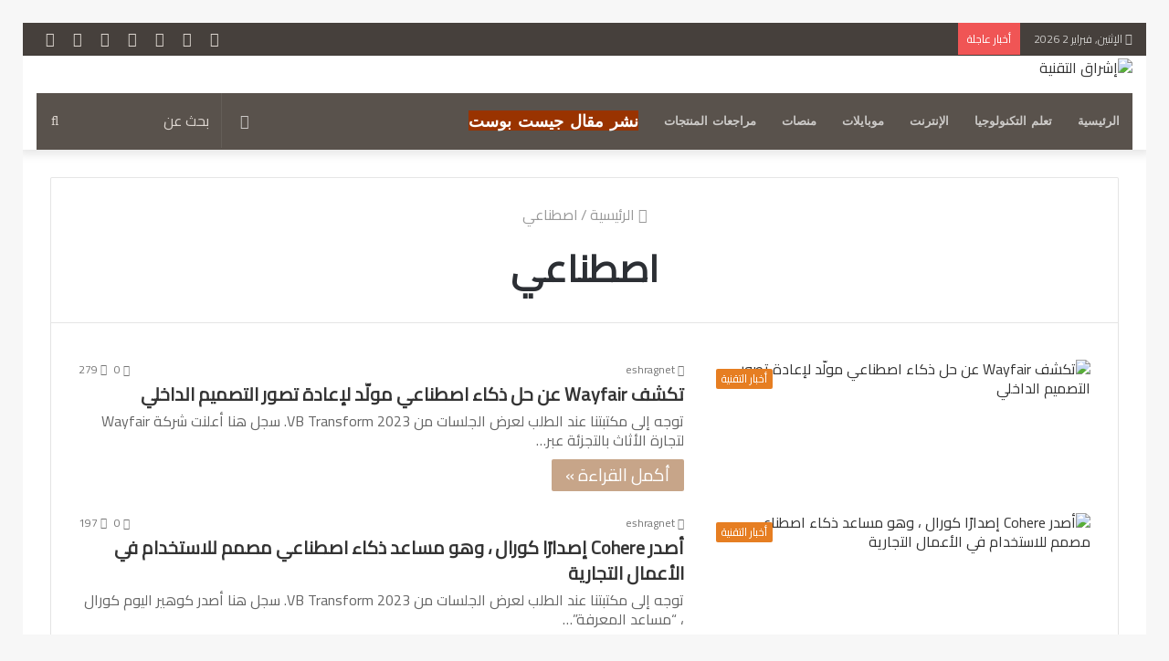

--- FILE ---
content_type: text/html; charset=UTF-8
request_url: https://eshrag.net/tag/%D8%A7%D8%B5%D8%B7%D9%86%D8%A7%D8%B9%D9%8A/
body_size: 45654
content:
<!DOCTYPE html>
<html dir="rtl" lang="ar" class="" data-skin="light">
<head>
	<meta charset="UTF-8" />
	<link rel="profile" href="http://gmpg.org/xfn/11" />
	<meta name='robots' content='index, follow, max-image-preview:large, max-snippet:-1, max-video-preview:-1' />

	<!-- This site is optimized with the Yoast SEO plugin v26.8 - https://yoast.com/product/yoast-seo-wordpress/ -->
	<title>اصطناعي الأرشيف - إشراق التقنية</title>
	<link rel="canonical" href="https://eshrag.net/tag/اصطناعي/" />
	<link rel="next" href="https://eshrag.net/tag/%d8%a7%d8%b5%d8%b7%d9%86%d8%a7%d8%b9%d9%8a/page/2/" />
	<meta property="og:locale" content="ar_AR" />
	<meta property="og:type" content="article" />
	<meta property="og:title" content="اصطناعي الأرشيف - إشراق التقنية" />
	<meta property="og:url" content="https://eshrag.net/tag/اصطناعي/" />
	<meta property="og:site_name" content="إشراق التقنية" />
	<meta name="twitter:card" content="summary_large_image" />
	<script type="application/ld+json" class="yoast-schema-graph">{"@context":"https://schema.org","@graph":[{"@type":"CollectionPage","@id":"https://eshrag.net/tag/%d8%a7%d8%b5%d8%b7%d9%86%d8%a7%d8%b9%d9%8a/","url":"https://eshrag.net/tag/%d8%a7%d8%b5%d8%b7%d9%86%d8%a7%d8%b9%d9%8a/","name":"اصطناعي الأرشيف - إشراق التقنية","isPartOf":{"@id":"https://eshrag.net/#website"},"primaryImageOfPage":{"@id":"https://eshrag.net/tag/%d8%a7%d8%b5%d8%b7%d9%86%d8%a7%d8%b9%d9%8a/#primaryimage"},"image":{"@id":"https://eshrag.net/tag/%d8%a7%d8%b5%d8%b7%d9%86%d8%a7%d8%b9%d9%8a/#primaryimage"},"thumbnailUrl":"https://eshrag.net/wp-content/uploads/2023/07/Wayfair-Decorify-e1690295749862.jpg","breadcrumb":{"@id":"https://eshrag.net/tag/%d8%a7%d8%b5%d8%b7%d9%86%d8%a7%d8%b9%d9%8a/#breadcrumb"},"inLanguage":"ar"},{"@type":"ImageObject","inLanguage":"ar","@id":"https://eshrag.net/tag/%d8%a7%d8%b5%d8%b7%d9%86%d8%a7%d8%b9%d9%8a/#primaryimage","url":"https://eshrag.net/wp-content/uploads/2023/07/Wayfair-Decorify-e1690295749862.jpg","contentUrl":"https://eshrag.net/wp-content/uploads/2023/07/Wayfair-Decorify-e1690295749862.jpg","width":1200,"height":601},{"@type":"BreadcrumbList","@id":"https://eshrag.net/tag/%d8%a7%d8%b5%d8%b7%d9%86%d8%a7%d8%b9%d9%8a/#breadcrumb","itemListElement":[{"@type":"ListItem","position":1,"name":"الرئيسية","item":"https://eshrag.net/"},{"@type":"ListItem","position":2,"name":"اصطناعي"}]},{"@type":"WebSite","@id":"https://eshrag.net/#website","url":"https://eshrag.net/","name":"إشراق التقنية","description":"جديد التقنية والتكنولوجيا","publisher":{"@id":"https://eshrag.net/#organization"},"potentialAction":[{"@type":"SearchAction","target":{"@type":"EntryPoint","urlTemplate":"https://eshrag.net/?s={search_term_string}"},"query-input":{"@type":"PropertyValueSpecification","valueRequired":true,"valueName":"search_term_string"}}],"inLanguage":"ar"},{"@type":"Organization","@id":"https://eshrag.net/#organization","name":"إشراق التقنية","url":"https://eshrag.net/","logo":{"@type":"ImageObject","inLanguage":"ar","@id":"https://eshrag.net/#/schema/logo/image/","url":"https://eshrag.net/wp-content/uploads/2022/11/EARTH-STORE.png","contentUrl":"https://eshrag.net/wp-content/uploads/2022/11/EARTH-STORE.png","width":400,"height":70,"caption":"إشراق التقنية"},"image":{"@id":"https://eshrag.net/#/schema/logo/image/"}}]}</script>
	<!-- / Yoast SEO plugin. -->


<link rel='dns-prefetch' href='//stats.wp.com' />
<link rel='dns-prefetch' href='//www.googletagmanager.com' />
<link rel='dns-prefetch' href='//pagead2.googlesyndication.com' />
<link rel="alternate" type="application/rss+xml" title="إشراق التقنية &laquo; الخلاصة" href="https://eshrag.net/feed/" />
<link rel="alternate" type="application/rss+xml" title="إشراق التقنية &laquo; خلاصة التعليقات" href="https://eshrag.net/comments/feed/" />
<link rel="alternate" type="application/rss+xml" title="إشراق التقنية &laquo; اصطناعي خلاصة الوسوم" href="https://eshrag.net/tag/%d8%a7%d8%b5%d8%b7%d9%86%d8%a7%d8%b9%d9%8a/feed/" />
<style id='wp-img-auto-sizes-contain-inline-css' type='text/css'>
img:is([sizes=auto i],[sizes^="auto," i]){contain-intrinsic-size:3000px 1500px}
/*# sourceURL=wp-img-auto-sizes-contain-inline-css */
</style>

<style id='wp-emoji-styles-inline-css' type='text/css'>

	img.wp-smiley, img.emoji {
		display: inline !important;
		border: none !important;
		box-shadow: none !important;
		height: 1em !important;
		width: 1em !important;
		margin: 0 0.07em !important;
		vertical-align: -0.1em !important;
		background: none !important;
		padding: 0 !important;
	}
/*# sourceURL=wp-emoji-styles-inline-css */
</style>
<link rel='stylesheet' id='wp-block-library-rtl-css' href='https://eshrag.net/wp-includes/css/dist/block-library/style-rtl.min.css?ver=6.9' type='text/css' media='all' />
<style id='wp-block-archives-inline-css' type='text/css'>
.wp-block-archives{box-sizing:border-box}.wp-block-archives-dropdown label{display:block}
/*# sourceURL=https://eshrag.net/wp-includes/blocks/archives/style.min.css */
</style>
<style id='wp-block-categories-inline-css' type='text/css'>
.wp-block-categories{box-sizing:border-box}.wp-block-categories.alignleft{margin-right:2em}.wp-block-categories.alignright{margin-left:2em}.wp-block-categories.wp-block-categories-dropdown.aligncenter{text-align:center}.wp-block-categories .wp-block-categories__label{display:block;width:100%}
/*# sourceURL=https://eshrag.net/wp-includes/blocks/categories/style.min.css */
</style>
<style id='wp-block-heading-inline-css' type='text/css'>
h1:where(.wp-block-heading).has-background,h2:where(.wp-block-heading).has-background,h3:where(.wp-block-heading).has-background,h4:where(.wp-block-heading).has-background,h5:where(.wp-block-heading).has-background,h6:where(.wp-block-heading).has-background{padding:1.25em 2.375em}h1.has-text-align-left[style*=writing-mode]:where([style*=vertical-lr]),h1.has-text-align-right[style*=writing-mode]:where([style*=vertical-rl]),h2.has-text-align-left[style*=writing-mode]:where([style*=vertical-lr]),h2.has-text-align-right[style*=writing-mode]:where([style*=vertical-rl]),h3.has-text-align-left[style*=writing-mode]:where([style*=vertical-lr]),h3.has-text-align-right[style*=writing-mode]:where([style*=vertical-rl]),h4.has-text-align-left[style*=writing-mode]:where([style*=vertical-lr]),h4.has-text-align-right[style*=writing-mode]:where([style*=vertical-rl]),h5.has-text-align-left[style*=writing-mode]:where([style*=vertical-lr]),h5.has-text-align-right[style*=writing-mode]:where([style*=vertical-rl]),h6.has-text-align-left[style*=writing-mode]:where([style*=vertical-lr]),h6.has-text-align-right[style*=writing-mode]:where([style*=vertical-rl]){rotate:180deg}
/*# sourceURL=https://eshrag.net/wp-includes/blocks/heading/style.min.css */
</style>
<style id='wp-block-latest-comments-inline-css' type='text/css'>
ol.wp-block-latest-comments{box-sizing:border-box;margin-right:0}:where(.wp-block-latest-comments:not([style*=line-height] .wp-block-latest-comments__comment)){line-height:1.1}:where(.wp-block-latest-comments:not([style*=line-height] .wp-block-latest-comments__comment-excerpt p)){line-height:1.8}.has-dates :where(.wp-block-latest-comments:not([style*=line-height])),.has-excerpts :where(.wp-block-latest-comments:not([style*=line-height])){line-height:1.5}.wp-block-latest-comments .wp-block-latest-comments{padding-right:0}.wp-block-latest-comments__comment{list-style:none;margin-bottom:1em}.has-avatars .wp-block-latest-comments__comment{list-style:none;min-height:2.25em}.has-avatars .wp-block-latest-comments__comment .wp-block-latest-comments__comment-excerpt,.has-avatars .wp-block-latest-comments__comment .wp-block-latest-comments__comment-meta{margin-right:3.25em}.wp-block-latest-comments__comment-excerpt p{font-size:.875em;margin:.36em 0 1.4em}.wp-block-latest-comments__comment-date{display:block;font-size:.75em}.wp-block-latest-comments .avatar,.wp-block-latest-comments__comment-avatar{border-radius:1.5em;display:block;float:right;height:2.5em;margin-left:.75em;width:2.5em}.wp-block-latest-comments[class*=-font-size] a,.wp-block-latest-comments[style*=font-size] a{font-size:inherit}
/*# sourceURL=https://eshrag.net/wp-includes/blocks/latest-comments/style.min.css */
</style>
<style id='wp-block-latest-posts-inline-css' type='text/css'>
.wp-block-latest-posts{box-sizing:border-box}.wp-block-latest-posts.alignleft{margin-right:2em}.wp-block-latest-posts.alignright{margin-left:2em}.wp-block-latest-posts.wp-block-latest-posts__list{list-style:none}.wp-block-latest-posts.wp-block-latest-posts__list li{clear:both;overflow-wrap:break-word}.wp-block-latest-posts.is-grid{display:flex;flex-wrap:wrap}.wp-block-latest-posts.is-grid li{margin:0 0 1.25em 1.25em;width:100%}@media (min-width:600px){.wp-block-latest-posts.columns-2 li{width:calc(50% - .625em)}.wp-block-latest-posts.columns-2 li:nth-child(2n){margin-left:0}.wp-block-latest-posts.columns-3 li{width:calc(33.33333% - .83333em)}.wp-block-latest-posts.columns-3 li:nth-child(3n){margin-left:0}.wp-block-latest-posts.columns-4 li{width:calc(25% - .9375em)}.wp-block-latest-posts.columns-4 li:nth-child(4n){margin-left:0}.wp-block-latest-posts.columns-5 li{width:calc(20% - 1em)}.wp-block-latest-posts.columns-5 li:nth-child(5n){margin-left:0}.wp-block-latest-posts.columns-6 li{width:calc(16.66667% - 1.04167em)}.wp-block-latest-posts.columns-6 li:nth-child(6n){margin-left:0}}:root :where(.wp-block-latest-posts.is-grid){padding:0}:root :where(.wp-block-latest-posts.wp-block-latest-posts__list){padding-right:0}.wp-block-latest-posts__post-author,.wp-block-latest-posts__post-date{display:block;font-size:.8125em}.wp-block-latest-posts__post-excerpt,.wp-block-latest-posts__post-full-content{margin-bottom:1em;margin-top:.5em}.wp-block-latest-posts__featured-image a{display:inline-block}.wp-block-latest-posts__featured-image img{height:auto;max-width:100%;width:auto}.wp-block-latest-posts__featured-image.alignleft{float:left;margin-right:1em}.wp-block-latest-posts__featured-image.alignright{float:right;margin-left:1em}.wp-block-latest-posts__featured-image.aligncenter{margin-bottom:1em;text-align:center}
/*# sourceURL=https://eshrag.net/wp-includes/blocks/latest-posts/style.min.css */
</style>
<style id='wp-block-search-inline-css' type='text/css'>
.wp-block-search__button{margin-right:10px;word-break:normal}.wp-block-search__button.has-icon{line-height:0}.wp-block-search__button svg{height:1.25em;min-height:24px;min-width:24px;width:1.25em;fill:currentColor;vertical-align:text-bottom}:where(.wp-block-search__button){border:1px solid #ccc;padding:6px 10px}.wp-block-search__inside-wrapper{display:flex;flex:auto;flex-wrap:nowrap;max-width:100%}.wp-block-search__label{width:100%}.wp-block-search.wp-block-search__button-only .wp-block-search__button{box-sizing:border-box;display:flex;flex-shrink:0;justify-content:center;margin-right:0;max-width:100%}.wp-block-search.wp-block-search__button-only .wp-block-search__inside-wrapper{min-width:0!important;transition-property:width}.wp-block-search.wp-block-search__button-only .wp-block-search__input{flex-basis:100%;transition-duration:.3s}.wp-block-search.wp-block-search__button-only.wp-block-search__searchfield-hidden,.wp-block-search.wp-block-search__button-only.wp-block-search__searchfield-hidden .wp-block-search__inside-wrapper{overflow:hidden}.wp-block-search.wp-block-search__button-only.wp-block-search__searchfield-hidden .wp-block-search__input{border-left-width:0!important;border-right-width:0!important;flex-basis:0;flex-grow:0;margin:0;min-width:0!important;padding-left:0!important;padding-right:0!important;width:0!important}:where(.wp-block-search__input){appearance:none;border:1px solid #949494;flex-grow:1;font-family:inherit;font-size:inherit;font-style:inherit;font-weight:inherit;letter-spacing:inherit;line-height:inherit;margin-left:0;margin-right:0;min-width:3rem;padding:8px;text-decoration:unset!important;text-transform:inherit}:where(.wp-block-search__button-inside .wp-block-search__inside-wrapper){background-color:#fff;border:1px solid #949494;box-sizing:border-box;padding:4px}:where(.wp-block-search__button-inside .wp-block-search__inside-wrapper) .wp-block-search__input{border:none;border-radius:0;padding:0 4px}:where(.wp-block-search__button-inside .wp-block-search__inside-wrapper) .wp-block-search__input:focus{outline:none}:where(.wp-block-search__button-inside .wp-block-search__inside-wrapper) :where(.wp-block-search__button){padding:4px 8px}.wp-block-search.aligncenter .wp-block-search__inside-wrapper{margin:auto}.wp-block[data-align=right] .wp-block-search.wp-block-search__button-only .wp-block-search__inside-wrapper{float:left}
/*# sourceURL=https://eshrag.net/wp-includes/blocks/search/style.min.css */
</style>
<style id='wp-block-search-theme-inline-css' type='text/css'>
.wp-block-search .wp-block-search__label{font-weight:700}.wp-block-search__button{border:1px solid #ccc;padding:.375em .625em}
/*# sourceURL=https://eshrag.net/wp-includes/blocks/search/theme.min.css */
</style>
<style id='wp-block-group-inline-css' type='text/css'>
.wp-block-group{box-sizing:border-box}:where(.wp-block-group.wp-block-group-is-layout-constrained){position:relative}
/*# sourceURL=https://eshrag.net/wp-includes/blocks/group/style.min.css */
</style>
<style id='wp-block-group-theme-inline-css' type='text/css'>
:where(.wp-block-group.has-background){padding:1.25em 2.375em}
/*# sourceURL=https://eshrag.net/wp-includes/blocks/group/theme.min.css */
</style>
<style id='global-styles-inline-css' type='text/css'>
:root{--wp--preset--aspect-ratio--square: 1;--wp--preset--aspect-ratio--4-3: 4/3;--wp--preset--aspect-ratio--3-4: 3/4;--wp--preset--aspect-ratio--3-2: 3/2;--wp--preset--aspect-ratio--2-3: 2/3;--wp--preset--aspect-ratio--16-9: 16/9;--wp--preset--aspect-ratio--9-16: 9/16;--wp--preset--color--black: #000000;--wp--preset--color--cyan-bluish-gray: #abb8c3;--wp--preset--color--white: #ffffff;--wp--preset--color--pale-pink: #f78da7;--wp--preset--color--vivid-red: #cf2e2e;--wp--preset--color--luminous-vivid-orange: #ff6900;--wp--preset--color--luminous-vivid-amber: #fcb900;--wp--preset--color--light-green-cyan: #7bdcb5;--wp--preset--color--vivid-green-cyan: #00d084;--wp--preset--color--pale-cyan-blue: #8ed1fc;--wp--preset--color--vivid-cyan-blue: #0693e3;--wp--preset--color--vivid-purple: #9b51e0;--wp--preset--gradient--vivid-cyan-blue-to-vivid-purple: linear-gradient(135deg,rgb(6,147,227) 0%,rgb(155,81,224) 100%);--wp--preset--gradient--light-green-cyan-to-vivid-green-cyan: linear-gradient(135deg,rgb(122,220,180) 0%,rgb(0,208,130) 100%);--wp--preset--gradient--luminous-vivid-amber-to-luminous-vivid-orange: linear-gradient(135deg,rgb(252,185,0) 0%,rgb(255,105,0) 100%);--wp--preset--gradient--luminous-vivid-orange-to-vivid-red: linear-gradient(135deg,rgb(255,105,0) 0%,rgb(207,46,46) 100%);--wp--preset--gradient--very-light-gray-to-cyan-bluish-gray: linear-gradient(135deg,rgb(238,238,238) 0%,rgb(169,184,195) 100%);--wp--preset--gradient--cool-to-warm-spectrum: linear-gradient(135deg,rgb(74,234,220) 0%,rgb(151,120,209) 20%,rgb(207,42,186) 40%,rgb(238,44,130) 60%,rgb(251,105,98) 80%,rgb(254,248,76) 100%);--wp--preset--gradient--blush-light-purple: linear-gradient(135deg,rgb(255,206,236) 0%,rgb(152,150,240) 100%);--wp--preset--gradient--blush-bordeaux: linear-gradient(135deg,rgb(254,205,165) 0%,rgb(254,45,45) 50%,rgb(107,0,62) 100%);--wp--preset--gradient--luminous-dusk: linear-gradient(135deg,rgb(255,203,112) 0%,rgb(199,81,192) 50%,rgb(65,88,208) 100%);--wp--preset--gradient--pale-ocean: linear-gradient(135deg,rgb(255,245,203) 0%,rgb(182,227,212) 50%,rgb(51,167,181) 100%);--wp--preset--gradient--electric-grass: linear-gradient(135deg,rgb(202,248,128) 0%,rgb(113,206,126) 100%);--wp--preset--gradient--midnight: linear-gradient(135deg,rgb(2,3,129) 0%,rgb(40,116,252) 100%);--wp--preset--font-size--small: 13px;--wp--preset--font-size--medium: 20px;--wp--preset--font-size--large: 36px;--wp--preset--font-size--x-large: 42px;--wp--preset--spacing--20: 0.44rem;--wp--preset--spacing--30: 0.67rem;--wp--preset--spacing--40: 1rem;--wp--preset--spacing--50: 1.5rem;--wp--preset--spacing--60: 2.25rem;--wp--preset--spacing--70: 3.38rem;--wp--preset--spacing--80: 5.06rem;--wp--preset--shadow--natural: 6px 6px 9px rgba(0, 0, 0, 0.2);--wp--preset--shadow--deep: 12px 12px 50px rgba(0, 0, 0, 0.4);--wp--preset--shadow--sharp: 6px 6px 0px rgba(0, 0, 0, 0.2);--wp--preset--shadow--outlined: 6px 6px 0px -3px rgb(255, 255, 255), 6px 6px rgb(0, 0, 0);--wp--preset--shadow--crisp: 6px 6px 0px rgb(0, 0, 0);}:where(.is-layout-flex){gap: 0.5em;}:where(.is-layout-grid){gap: 0.5em;}body .is-layout-flex{display: flex;}.is-layout-flex{flex-wrap: wrap;align-items: center;}.is-layout-flex > :is(*, div){margin: 0;}body .is-layout-grid{display: grid;}.is-layout-grid > :is(*, div){margin: 0;}:where(.wp-block-columns.is-layout-flex){gap: 2em;}:where(.wp-block-columns.is-layout-grid){gap: 2em;}:where(.wp-block-post-template.is-layout-flex){gap: 1.25em;}:where(.wp-block-post-template.is-layout-grid){gap: 1.25em;}.has-black-color{color: var(--wp--preset--color--black) !important;}.has-cyan-bluish-gray-color{color: var(--wp--preset--color--cyan-bluish-gray) !important;}.has-white-color{color: var(--wp--preset--color--white) !important;}.has-pale-pink-color{color: var(--wp--preset--color--pale-pink) !important;}.has-vivid-red-color{color: var(--wp--preset--color--vivid-red) !important;}.has-luminous-vivid-orange-color{color: var(--wp--preset--color--luminous-vivid-orange) !important;}.has-luminous-vivid-amber-color{color: var(--wp--preset--color--luminous-vivid-amber) !important;}.has-light-green-cyan-color{color: var(--wp--preset--color--light-green-cyan) !important;}.has-vivid-green-cyan-color{color: var(--wp--preset--color--vivid-green-cyan) !important;}.has-pale-cyan-blue-color{color: var(--wp--preset--color--pale-cyan-blue) !important;}.has-vivid-cyan-blue-color{color: var(--wp--preset--color--vivid-cyan-blue) !important;}.has-vivid-purple-color{color: var(--wp--preset--color--vivid-purple) !important;}.has-black-background-color{background-color: var(--wp--preset--color--black) !important;}.has-cyan-bluish-gray-background-color{background-color: var(--wp--preset--color--cyan-bluish-gray) !important;}.has-white-background-color{background-color: var(--wp--preset--color--white) !important;}.has-pale-pink-background-color{background-color: var(--wp--preset--color--pale-pink) !important;}.has-vivid-red-background-color{background-color: var(--wp--preset--color--vivid-red) !important;}.has-luminous-vivid-orange-background-color{background-color: var(--wp--preset--color--luminous-vivid-orange) !important;}.has-luminous-vivid-amber-background-color{background-color: var(--wp--preset--color--luminous-vivid-amber) !important;}.has-light-green-cyan-background-color{background-color: var(--wp--preset--color--light-green-cyan) !important;}.has-vivid-green-cyan-background-color{background-color: var(--wp--preset--color--vivid-green-cyan) !important;}.has-pale-cyan-blue-background-color{background-color: var(--wp--preset--color--pale-cyan-blue) !important;}.has-vivid-cyan-blue-background-color{background-color: var(--wp--preset--color--vivid-cyan-blue) !important;}.has-vivid-purple-background-color{background-color: var(--wp--preset--color--vivid-purple) !important;}.has-black-border-color{border-color: var(--wp--preset--color--black) !important;}.has-cyan-bluish-gray-border-color{border-color: var(--wp--preset--color--cyan-bluish-gray) !important;}.has-white-border-color{border-color: var(--wp--preset--color--white) !important;}.has-pale-pink-border-color{border-color: var(--wp--preset--color--pale-pink) !important;}.has-vivid-red-border-color{border-color: var(--wp--preset--color--vivid-red) !important;}.has-luminous-vivid-orange-border-color{border-color: var(--wp--preset--color--luminous-vivid-orange) !important;}.has-luminous-vivid-amber-border-color{border-color: var(--wp--preset--color--luminous-vivid-amber) !important;}.has-light-green-cyan-border-color{border-color: var(--wp--preset--color--light-green-cyan) !important;}.has-vivid-green-cyan-border-color{border-color: var(--wp--preset--color--vivid-green-cyan) !important;}.has-pale-cyan-blue-border-color{border-color: var(--wp--preset--color--pale-cyan-blue) !important;}.has-vivid-cyan-blue-border-color{border-color: var(--wp--preset--color--vivid-cyan-blue) !important;}.has-vivid-purple-border-color{border-color: var(--wp--preset--color--vivid-purple) !important;}.has-vivid-cyan-blue-to-vivid-purple-gradient-background{background: var(--wp--preset--gradient--vivid-cyan-blue-to-vivid-purple) !important;}.has-light-green-cyan-to-vivid-green-cyan-gradient-background{background: var(--wp--preset--gradient--light-green-cyan-to-vivid-green-cyan) !important;}.has-luminous-vivid-amber-to-luminous-vivid-orange-gradient-background{background: var(--wp--preset--gradient--luminous-vivid-amber-to-luminous-vivid-orange) !important;}.has-luminous-vivid-orange-to-vivid-red-gradient-background{background: var(--wp--preset--gradient--luminous-vivid-orange-to-vivid-red) !important;}.has-very-light-gray-to-cyan-bluish-gray-gradient-background{background: var(--wp--preset--gradient--very-light-gray-to-cyan-bluish-gray) !important;}.has-cool-to-warm-spectrum-gradient-background{background: var(--wp--preset--gradient--cool-to-warm-spectrum) !important;}.has-blush-light-purple-gradient-background{background: var(--wp--preset--gradient--blush-light-purple) !important;}.has-blush-bordeaux-gradient-background{background: var(--wp--preset--gradient--blush-bordeaux) !important;}.has-luminous-dusk-gradient-background{background: var(--wp--preset--gradient--luminous-dusk) !important;}.has-pale-ocean-gradient-background{background: var(--wp--preset--gradient--pale-ocean) !important;}.has-electric-grass-gradient-background{background: var(--wp--preset--gradient--electric-grass) !important;}.has-midnight-gradient-background{background: var(--wp--preset--gradient--midnight) !important;}.has-small-font-size{font-size: var(--wp--preset--font-size--small) !important;}.has-medium-font-size{font-size: var(--wp--preset--font-size--medium) !important;}.has-large-font-size{font-size: var(--wp--preset--font-size--large) !important;}.has-x-large-font-size{font-size: var(--wp--preset--font-size--x-large) !important;}
/*# sourceURL=global-styles-inline-css */
</style>

<style id='classic-theme-styles-inline-css' type='text/css'>
/*! This file is auto-generated */
.wp-block-button__link{color:#fff;background-color:#32373c;border-radius:9999px;box-shadow:none;text-decoration:none;padding:calc(.667em + 2px) calc(1.333em + 2px);font-size:1.125em}.wp-block-file__button{background:#32373c;color:#fff;text-decoration:none}
/*# sourceURL=/wp-includes/css/classic-themes.min.css */
</style>
<link rel='stylesheet' id='tie-css-base-css' href='https://eshrag.net/wp-content/themes/jannah/assets/css/base.min.css?ver=5.4.10' type='text/css' media='all' />
<link rel='stylesheet' id='tie-css-styles-css' href='https://eshrag.net/wp-content/themes/jannah/assets/css/style.min.css?ver=5.4.10' type='text/css' media='all' />
<link rel='stylesheet' id='tie-css-widgets-css' href='https://eshrag.net/wp-content/themes/jannah/assets/css/widgets.min.css?ver=5.4.10' type='text/css' media='all' />
<link rel='stylesheet' id='tie-css-helpers-css' href='https://eshrag.net/wp-content/themes/jannah/assets/css/helpers.min.css?ver=5.4.10' type='text/css' media='all' />
<link rel='stylesheet' id='tie-fontawesome5-css' href='https://eshrag.net/wp-content/themes/jannah/assets/css/fontawesome.css?ver=5.4.10' type='text/css' media='all' />
<link rel='stylesheet' id='tie-css-ilightbox-css' href='https://eshrag.net/wp-content/themes/jannah/assets/ilightbox/dark-skin/skin.css?ver=5.4.10' type='text/css' media='all' />
<link rel='stylesheet' id='tie-css-style-custom-css' href='https://eshrag.net/wp-content/themes/jannah/assets/custom-css/style-custom.css?ver=77213' type='text/css' media='all' />
<style id='tie-css-style-custom-inline-css' type='text/css'>
.brand-title,a:hover,.tie-popup-search-submit,#logo.text-logo a,.theme-header nav .components #search-submit:hover,.theme-header .header-nav .components > li:hover > a,.theme-header .header-nav .components li a:hover,.main-menu ul.cats-vertical li a.is-active,.main-menu ul.cats-vertical li a:hover,.main-nav li.mega-menu .post-meta a:hover,.main-nav li.mega-menu .post-box-title a:hover,.search-in-main-nav.autocomplete-suggestions a:hover,#main-nav .menu ul:not(.cats-horizontal) li:hover > a,#main-nav .menu ul li.current-menu-item:not(.mega-link-column) > a,.top-nav .menu li:hover > a,.top-nav .menu > .tie-current-menu > a,.search-in-top-nav.autocomplete-suggestions .post-title a:hover,div.mag-box .mag-box-options .mag-box-filter-links a.active,.mag-box-filter-links .flexMenu-viewMore:hover > a,.stars-rating-active,body .tabs.tabs .active > a,.video-play-icon,.spinner-circle:after,#go-to-content:hover,.comment-list .comment-author .fn,.commentlist .comment-author .fn,blockquote::before,blockquote cite,blockquote.quote-simple p,.multiple-post-pages a:hover,#story-index li .is-current,.latest-tweets-widget .twitter-icon-wrap span,.wide-slider-nav-wrapper .slide,.wide-next-prev-slider-wrapper .tie-slider-nav li:hover span,.review-final-score h3,#mobile-menu-icon:hover .menu-text,body .entry a,.dark-skin body .entry a,.entry .post-bottom-meta a:hover,.comment-list .comment-content a,q a,blockquote a,.widget.tie-weather-widget .icon-basecloud-bg:after,.site-footer a:hover,.site-footer .stars-rating-active,.site-footer .twitter-icon-wrap span,.site-info a:hover{color: #c7a589;}#instagram-link a:hover{color: #c7a589 !important;border-color: #c7a589 !important;}#theme-header #main-nav .spinner-circle:after{color: #c7a589;}[type='submit'],.button,.generic-button a,.generic-button button,.theme-header .header-nav .comp-sub-menu a.button.guest-btn:hover,.theme-header .header-nav .comp-sub-menu a.checkout-button,nav.main-nav .menu > li.tie-current-menu > a,nav.main-nav .menu > li:hover > a,.main-menu .mega-links-head:after,.main-nav .mega-menu.mega-cat .cats-horizontal li a.is-active,#mobile-menu-icon:hover .nav-icon,#mobile-menu-icon:hover .nav-icon:before,#mobile-menu-icon:hover .nav-icon:after,.search-in-main-nav.autocomplete-suggestions a.button,.search-in-top-nav.autocomplete-suggestions a.button,.spinner > div,.post-cat,.pages-numbers li.current span,.multiple-post-pages > span,#tie-wrapper .mejs-container .mejs-controls,.mag-box-filter-links a:hover,.slider-arrow-nav a:not(.pagination-disabled):hover,.comment-list .reply a:hover,.commentlist .reply a:hover,#reading-position-indicator,#story-index-icon,.videos-block .playlist-title,.review-percentage .review-item span span,.tie-slick-dots li.slick-active button,.tie-slick-dots li button:hover,.digital-rating-static,.timeline-widget li a:hover .date:before,#wp-calendar #today,.posts-list-counter li.widget-post-list:before,.cat-counter a + span,.tie-slider-nav li span:hover,.fullwidth-area .widget_tag_cloud .tagcloud a:hover,.magazine2:not(.block-head-4) .dark-widgetized-area ul.tabs a:hover,.magazine2:not(.block-head-4) .dark-widgetized-area ul.tabs .active a,.magazine1 .dark-widgetized-area ul.tabs a:hover,.magazine1 .dark-widgetized-area ul.tabs .active a,.block-head-4.magazine2 .dark-widgetized-area .tabs.tabs .active a,.block-head-4.magazine2 .dark-widgetized-area .tabs > .active a:before,.block-head-4.magazine2 .dark-widgetized-area .tabs > .active a:after,.demo_store,.demo #logo:after,.demo #sticky-logo:after,.widget.tie-weather-widget,span.video-close-btn:hover,#go-to-top,.latest-tweets-widget .slider-links .button:not(:hover){background-color: #c7a589;color: #FFFFFF;}.tie-weather-widget .widget-title .the-subtitle,.block-head-4.magazine2 #footer .tabs .active a:hover{color: #FFFFFF;}pre,code,.pages-numbers li.current span,.theme-header .header-nav .comp-sub-menu a.button.guest-btn:hover,.multiple-post-pages > span,.post-content-slideshow .tie-slider-nav li span:hover,#tie-body .tie-slider-nav li > span:hover,.slider-arrow-nav a:not(.pagination-disabled):hover,.main-nav .mega-menu.mega-cat .cats-horizontal li a.is-active,.main-nav .mega-menu.mega-cat .cats-horizontal li a:hover,.main-menu .menu > li > .menu-sub-content{border-color: #c7a589;}.main-menu .menu > li.tie-current-menu{border-bottom-color: #c7a589;}.top-nav .menu li.tie-current-menu > a:before,.top-nav .menu li.menu-item-has-children:hover > a:before{border-top-color: #c7a589;}.main-nav .main-menu .menu > li.tie-current-menu > a:before,.main-nav .main-menu .menu > li:hover > a:before{border-top-color: #FFFFFF;}header.main-nav-light .main-nav .menu-item-has-children li:hover > a:before,header.main-nav-light .main-nav .mega-menu li:hover > a:before{border-left-color: #c7a589;}.rtl header.main-nav-light .main-nav .menu-item-has-children li:hover > a:before,.rtl header.main-nav-light .main-nav .mega-menu li:hover > a:before{border-right-color: #c7a589;border-left-color: transparent;}.top-nav ul.menu li .menu-item-has-children:hover > a:before{border-top-color: transparent;border-left-color: #c7a589;}.rtl .top-nav ul.menu li .menu-item-has-children:hover > a:before{border-left-color: transparent;border-right-color: #c7a589;}::-moz-selection{background-color: #c7a589;color: #FFFFFF;}::selection{background-color: #c7a589;color: #FFFFFF;}circle.circle_bar{stroke: #c7a589;}#reading-position-indicator{box-shadow: 0 0 10px rgba( 199,165,137,0.7);}#logo.text-logo a:hover,body .entry a:hover,.dark-skin body .entry a:hover,.comment-list .comment-content a:hover,.block-head-4.magazine2 .site-footer .tabs li a:hover,q a:hover,blockquote a:hover{color: #957357;}.button:hover,input[type='submit']:hover,.generic-button a:hover,.generic-button button:hover,a.post-cat:hover,.site-footer .button:hover,.site-footer [type='submit']:hover,.search-in-main-nav.autocomplete-suggestions a.button:hover,.search-in-top-nav.autocomplete-suggestions a.button:hover,.theme-header .header-nav .comp-sub-menu a.checkout-button:hover{background-color: #957357;color: #FFFFFF;}.theme-header .header-nav .comp-sub-menu a.checkout-button:not(:hover),body .entry a.button{color: #FFFFFF;}#story-index.is-compact .story-index-content{background-color: #c7a589;}#story-index.is-compact .story-index-content a,#story-index.is-compact .story-index-content .is-current{color: #FFFFFF;}#tie-body .mag-box-title h3 a,#tie-body .block-more-button{color: #c7a589;}#tie-body .mag-box-title h3 a:hover,#tie-body .block-more-button:hover{color: #957357;}#tie-body .mag-box-title{color: #c7a589;}#tie-body .mag-box-title:before{border-top-color: #c7a589;}#tie-body .mag-box-title:after,#tie-body #footer .widget-title:after{background-color: #c7a589;}
/*# sourceURL=tie-css-style-custom-inline-css */
</style>
<script type="text/javascript" src="https://eshrag.net/wp-includes/js/jquery/jquery.min.js?ver=3.7.1" id="jquery-core-js"></script>
<script type="text/javascript" src="https://eshrag.net/wp-includes/js/jquery/jquery-migrate.min.js?ver=3.4.1" id="jquery-migrate-js"></script>
<link rel="https://api.w.org/" href="https://eshrag.net/wp-json/" /><link rel="alternate" title="JSON" type="application/json" href="https://eshrag.net/wp-json/wp/v2/tags/3591" /><link rel="EditURI" type="application/rsd+xml" title="RSD" href="https://eshrag.net/xmlrpc.php?rsd" />
<link rel="stylesheet" href="https://eshrag.net/wp-content/themes/jannah/rtl.css" type="text/css" media="screen" /><meta name="generator" content="WordPress 6.9" />
<link rel='dns-prefetch' href='https://i0.wp.com/'><link rel='preconnect' href='https://i0.wp.com/' crossorigin><link rel='dns-prefetch' href='https://i1.wp.com/'><link rel='preconnect' href='https://i1.wp.com/' crossorigin><link rel='dns-prefetch' href='https://i2.wp.com/'><link rel='preconnect' href='https://i2.wp.com/' crossorigin><link rel='dns-prefetch' href='https://i3.wp.com/'><link rel='preconnect' href='https://i3.wp.com/' crossorigin><meta name="generator" content="Site Kit by Google 1.171.0" />	<style>img#wpstats{display:none}</style>
		<meta http-equiv="X-UA-Compatible" content="IE=edge"><script async src="https://pagead2.googlesyndication.com/pagead/js/adsbygoogle.js?client=ca-pub-7417890752822235"
     crossorigin="anonymous"></script>
<meta name="theme-color" content="#c7a589" /><meta name="viewport" content="width=device-width, initial-scale=1.0" /><meta name="google-site-verification" content="9gMc_MiZbvD7S5NAoF8OTpwlhoblWzsdeeIReYCvoxI">
<!-- Google AdSense meta tags added by Site Kit -->
<meta name="google-adsense-platform-account" content="ca-host-pub-2644536267352236">
<meta name="google-adsense-platform-domain" content="sitekit.withgoogle.com">
<!-- End Google AdSense meta tags added by Site Kit -->

<!-- Google AdSense snippet added by Site Kit -->
<script type="text/javascript" async="async" src="https://pagead2.googlesyndication.com/pagead/js/adsbygoogle.js?client=ca-pub-7417890752822235&amp;host=ca-host-pub-2644536267352236" crossorigin="anonymous"></script>

<!-- End Google AdSense snippet added by Site Kit -->
<link rel="icon" href="https://eshrag.net/wp-content/uploads/2025/05/cropped-اشراق-التقنية-32x32.png" sizes="32x32" />
<link rel="icon" href="https://eshrag.net/wp-content/uploads/2025/05/cropped-اشراق-التقنية-192x192.png" sizes="192x192" />
<link rel="apple-touch-icon" href="https://eshrag.net/wp-content/uploads/2025/05/cropped-اشراق-التقنية-180x180.png" />
<meta name="msapplication-TileImage" content="https://eshrag.net/wp-content/uploads/2025/05/cropped-اشراق-التقنية-270x270.png" />
		<style type="text/css" id="wp-custom-css">
			.tielabs-license-message,
.tie-message,
.tielabs-message {
    display: none !important;
}
		</style>
		</head>

<body id="tie-body" class="rtl archive tag tag-3591 wp-custom-logo wp-theme-jannah border-layout wrapper-has-shadow block-head-1 magazine1 is-thumb-overlay-disabled is-desktop is-header-layout-3 has-header-ad full-width hide_share_post_top hide_share_post_bottom">



<div class="background-overlay">

	<div id="tie-container" class="site tie-container">

		
		<div id="tie-wrapper">

			
<header id="theme-header" class="theme-header header-layout-3 main-nav-dark main-nav-default-dark main-nav-below main-nav-boxed has-stream-item top-nav-active top-nav-light top-nav-default-light top-nav-above has-shadow is-stretch-header has-normal-width-logo mobile-header-default">
	
<nav id="top-nav"  class="has-date-breaking-components top-nav header-nav has-breaking-news" aria-label="الشريط العلوي">
	<div class="container">
		<div class="topbar-wrapper">

			
					<div class="topbar-today-date tie-icon">
						الإثنين, فبراير 2 2026					</div>
					
			<div class="tie-alignleft">
				
<div class="breaking controls-is-active">

	<span class="breaking-title">
		<span class="tie-icon-bolt breaking-icon" aria-hidden="true"></span>
		<span class="breaking-title-text">أخبار عاجلة</span>
	</span>

	<ul id="breaking-news-in-header" class="breaking-news" data-type="reveal" data-arrows="true">

		
							<li class="news-item">
								<a href="https://eshrag.net/%d8%a8%d9%86%d8%a7%d8%a1-%d9%85%d8%ac%d9%85%d9%88%d8%b9%d8%a9-%d8%a7%d9%84%d8%b3%d8%a7%d8%b9%d8%a7%d8%aa-%d8%b9%d9%84%d9%89-%d8%a7%d9%84%d9%85%d9%8a%d8%b2%d8%a7%d9%86%d9%8a%d8%a9%d8%9f-%d8%a5%d9%84/">بناء مجموعة الساعات على الميزانية؟ إليك من أين تبدأ (2026)</a>
							</li>

							
							<li class="news-item">
								<a href="https://eshrag.net/%d8%b1%d9%85%d9%8a-%d8%a7%d9%84%d9%85%d9%83%d9%86%d8%b3%d8%a9-%d8%a7%d9%84%d9%83%d9%87%d8%b1%d8%a8%d8%a7%d8%a6%d9%8a%d8%a9-%d8%a7%d9%84%d9%84%d8%a7%d8%b3%d9%84%d9%83%d9%8a%d8%a9-bosch%d8%8c-shark/">رمي المكنسة الكهربائية اللاسلكية: Bosch، Shark، Dyson (2026)</a>
							</li>

							
							<li class="news-item">
								<a href="https://eshrag.net/%d8%a8%d8%b9%d8%af-%d9%85%d9%8a%d9%86%d9%8a%d8%a7%d8%a8%d9%88%d9%84%d9%8a%d8%b3%d8%8c-%d9%8a%d9%83%d8%a7%d9%81%d8%ad-%d8%a7%d9%84%d8%b1%d8%a4%d8%b3%d8%a7%d8%a1-%d8%a7%d9%84%d8%aa%d9%86%d9%81%d9%8a/">بعد مينيابوليس، يكافح الرؤساء التنفيذيون للتكنولوجيا للبقاء صامتين</a>
							</li>

							
							<li class="news-item">
								<a href="https://eshrag.net/%d9%83%d8%b4%d9%81%d8%aa-%d9%84%d8%b9%d8%a8%d8%a9-%d8%a7%d9%84%d8%b0%d9%83%d8%a7%d8%a1-%d8%a7%d9%84%d8%a7%d8%b5%d8%b7%d9%86%d8%a7%d8%b9%d9%8a-%d8%b9%d9%86-50-%d8%a3%d9%84%d9%81-%d8%b3%d8%ac%d9%84/">كشفت لعبة الذكاء الاصطناعي عن 50 ألف سجل لمحادثاتها مع الأطفال لأي شخص لديه حساب Gmail</a>
							</li>

							
							<li class="news-item">
								<a href="https://eshrag.net/%d9%85%d9%86%d9%83%d8%b1-%d8%a7%d9%84%d8%a7%d9%86%d8%aa%d8%ae%d8%a7%d8%a8%d8%a7%d8%aa-%d8%aa%d9%8a%d9%86%d8%a7-%d8%a8%d9%8a%d8%aa%d8%b1%d8%b2-%d8%ad%d8%b5%d9%84-%d8%b9%d9%84%d9%89-%d8%b9%d9%81%d9%88/">منكر الانتخابات تينا بيترز حصل على &#8220;عفو&#8221; من قبل ترامب. إنها لا تزال في السجن</a>
							</li>

							
							<li class="news-item">
								<a href="https://eshrag.net/%d9%85%d9%88%d8%b8%d9%81%d9%88-google-deepmind-%d9%8a%d8%b7%d9%84%d8%a8%d9%88%d9%86-%d9%85%d9%86-%d8%a7%d9%84%d9%82%d8%a7%d8%af%d8%a9-%d8%a5%d8%a8%d9%82%d8%a7%d8%a6%d9%87%d9%85-%d8%a2%d9%85%d9%86/">موظفو Google DeepMind يطلبون من القادة إبقائهم &#8220;آمنين جسديًا&#8221; من ICE</a>
							</li>

							
							<li class="news-item">
								<a href="https://eshrag.net/%d8%ba%d8%b2%d8%aa-%d8%a7%d9%84%d9%88%d9%84%d8%a7%d9%8a%d8%a7%d8%aa-%d8%a7%d9%84%d9%85%d8%aa%d8%ad%d8%af%d8%a9-%d9%81%d9%86%d8%b2%d9%88%d9%8a%d9%84%d8%a7-%d9%88%d8%a7%d8%b9%d8%aa%d9%82%d9%84%d8%aa/">غزت الولايات المتحدة فنزويلا واعتقلت نيكولاس مادورو. ChatGPT لا يوافق</a>
							</li>

							
							<li class="news-item">
								<a href="https://eshrag.net/%d8%aa%d8%b3%d9%84%d8%a7-%d8%aa%d8%ae%d8%b3%d8%b1-%d8%aa%d8%a7%d8%ac%d9%87%d8%a7-%d8%a7%d9%84%d9%83%d9%87%d8%b1%d8%a8%d8%a7%d8%a6%d9%8a-%d9%84%d8%b5%d8%a7%d9%84%d8%ad-byd-%d9%85%d8%b9-%d8%a7%d8%b3/">تسلا تخسر تاجها الكهربائي لصالح BYD مع استمرار انخفاض المبيعات</a>
							</li>

							
							<li class="news-item">
								<a href="https://eshrag.net/%d8%a3%d9%81%d8%b6%d9%84-4-%d9%85%d9%88%d8%a7%d8%b2%d9%8a%d9%86-%d8%b0%d9%83%d9%8a%d8%a9-2026%d8%8c-%d8%aa%d9%85-%d8%a7%d8%ae%d8%aa%d8%a8%d8%a7%d8%b1%d9%87%d8%a7-%d9%88%d9%85%d8%b1%d8%a7%d8%ac%d8%b9/">أفضل 4 موازين ذكية (2026)، تم اختبارها ومراجعتها</a>
							</li>

							
							<li class="news-item">
								<a href="https://eshrag.net/%d8%a7%d9%84%d8%b9%d8%b1%d8%b6-%d8%a7%d9%84%d8%aa%d8%b1%d9%88%d9%8a%d8%ac%d9%8a-%d9%84%d8%aa%d9%88%d8%b5%d9%8a%d9%84-%d9%88%d8%ac%d8%a8%d8%a9-%d8%a7%d9%84%d8%b9%d8%a7%d9%85%d9%84-%d9%85%d9%82%d9%8a/">العرض الترويجي لتوصيل وجبة العامل: مقياس Withings لمسح الجسم مجانًا بقيمة 200 دولار</a>
							</li>

							
	</ul>
</div><!-- #breaking /-->
			</div><!-- .tie-alignleft /-->

			<div class="tie-alignright">
				<ul class="components">	<li class="side-aside-nav-icon menu-item custom-menu-link">
		<a href="#">
			<span class="tie-icon-navicon" aria-hidden="true"></span>
			<span class="screen-reader-text">إضافة عمود جانبي</span>
		</a>
	</li>
		<li class="random-post-icon menu-item custom-menu-link">
		<a href="/tag/%D8%A7%D8%B5%D8%B7%D9%86%D8%A7%D8%B9%D9%8A/?random-post=1" class="random-post" title="مقال عشوائي" rel="nofollow">
			<span class="tie-icon-random" aria-hidden="true"></span>
			<span class="screen-reader-text">مقال عشوائي</span>
		</a>
	</li>
	
	
		<li class=" popup-login-icon menu-item custom-menu-link">
			<a href="#" class="lgoin-btn tie-popup-trigger">
				<span class="tie-icon-author" aria-hidden="true"></span>
				<span class="screen-reader-text">تسجيل الدخول</span>			</a>
		</li>

			 <li class="social-icons-item"><a class="social-link instagram-social-icon" rel="external noopener nofollow" target="_blank" href="#"><span class="tie-social-icon tie-icon-instagram"></span><span class="screen-reader-text">انستقرام</span></a></li><li class="social-icons-item"><a class="social-link youtube-social-icon" rel="external noopener nofollow" target="_blank" href="#"><span class="tie-social-icon tie-icon-youtube"></span><span class="screen-reader-text">يوتيوب</span></a></li><li class="social-icons-item"><a class="social-link twitter-social-icon" rel="external noopener nofollow" target="_blank" href="#"><span class="tie-social-icon tie-icon-twitter"></span><span class="screen-reader-text">تويتر</span></a></li><li class="social-icons-item"><a class="social-link facebook-social-icon" rel="external noopener nofollow" target="_blank" href="#"><span class="tie-social-icon tie-icon-facebook"></span><span class="screen-reader-text">فيسبوك</span></a></li> </ul><!-- Components -->			</div><!-- .tie-alignright /-->

		</div><!-- .topbar-wrapper /-->
	</div><!-- .container /-->
</nav><!-- #top-nav /-->

<div class="container header-container">
	<div class="tie-row logo-row">

		
		<div class="logo-wrapper">
			<div class="tie-col-md-4 logo-container clearfix">
				<div id="mobile-header-components-area_1" class="mobile-header-components"><ul class="components"><li class="mobile-component_menu custom-menu-link"><a href="#" id="mobile-menu-icon" class=""><span class="tie-mobile-menu-icon nav-icon is-layout-1"></span><span class="screen-reader-text">القائمة</span></a></li></ul></div>
		<div id="logo" class="image-logo" style="margin-top: 1px; margin-bottom: 1px;">

			
			<a title="إشراق التقنية" href="https://eshrag.net/">
				
				<picture class="tie-logo-default tie-logo-picture">
					<source class="tie-logo-source-default tie-logo-source" srcset="https://eshrag.net/wp-content/uploads/2025/05/اشراق-التقنية.png">
					<img class="tie-logo-img-default tie-logo-img" src="https://eshrag.net/wp-content/uploads/2025/05/اشراق-التقنية.png" alt="إشراق التقنية" width="165" height="74" style="max-height:74px; width: auto;" />
				</picture>
						</a>

			
		</div><!-- #logo /-->

		<div id="mobile-header-components-area_2" class="mobile-header-components"><ul class="components"><li class="mobile-component_search custom-menu-link">
				<a href="#" class="tie-search-trigger-mobile">
					<span class="tie-icon-search tie-search-icon" aria-hidden="true"></span>
					<span class="screen-reader-text">بحث عن</span>
				</a>
			</li></ul></div>			</div><!-- .tie-col /-->
		</div><!-- .logo-wrapper /-->

		<div class="tie-col-md-8 stream-item stream-item-top-wrapper"><div class="stream-item-top"><meta name="a.validate.01" content="37308d2f88c0547eb9ee40a433a56462ce3e" /></div></div><!-- .tie-col /-->
	</div><!-- .tie-row /-->
</div><!-- .container /-->

<div class="main-nav-wrapper">
	<nav id="main-nav" data-skin="search-in-main-nav" class="main-nav header-nav live-search-parent"  aria-label="القائمة الرئيسية">
		<div class="container">

			<div class="main-menu-wrapper">

				
				<div id="menu-components-wrap">

					
					<div class="main-menu main-menu-wrap tie-alignleft">
						<div id="main-nav-menu" class="main-menu header-menu"><ul id="menu-tielabs-main-menu" class="menu" role="menubar"><li id="menu-item-1141" class="menu-item menu-item-type-custom menu-item-object-custom menu-item-home menu-item-1141"><a href="http://eshrag.net/">الرئيسية</a></li>
<li id="menu-item-1243" class="menu-item menu-item-type-taxonomy menu-item-object-category menu-item-1243"><a href="https://eshrag.net/category/%d8%aa%d8%b9%d9%84%d9%85-%d8%a7%d9%84%d8%aa%d9%83%d9%86%d9%88%d9%84%d9%88%d8%ac%d9%8a%d8%a7/">تعلم التكنولوجيا</a></li>
<li id="menu-item-1244" class="menu-item menu-item-type-taxonomy menu-item-object-category menu-item-1244"><a href="https://eshrag.net/category/%d8%a7%d9%84%d8%a5%d9%86%d8%aa%d8%b1%d9%86%d8%aa/">الإنترنت</a></li>
<li id="menu-item-1245" class="menu-item menu-item-type-taxonomy menu-item-object-category menu-item-1245"><a href="https://eshrag.net/category/%d9%85%d9%88%d8%a8%d8%a7%d9%8a%d9%84%d8%a7%d8%aa/">موبايلات</a></li>
<li id="menu-item-1246" class="menu-item menu-item-type-taxonomy menu-item-object-category menu-item-1246"><a href="https://eshrag.net/category/%d9%85%d9%86%d8%b5%d8%a7%d8%aa/">منصات</a></li>
<li id="menu-item-1247" class="menu-item menu-item-type-taxonomy menu-item-object-category menu-item-1247"><a href="https://eshrag.net/category/%d9%85%d8%b1%d8%a7%d8%ac%d8%b9%d8%a7%d8%aa-%d8%a7%d9%84%d9%85%d9%86%d8%aa%d8%ac%d8%a7%d8%aa/">مراجعات المنتجات</a></li>
<li id="menu-item-40014" class="menu-item menu-item-type-custom menu-item-object-custom menu-item-40014"><a href="http://eshrag.net/guest-post"><font size="4" color="#FFFFFF"> <span style="background-color: #993300">نشر مقال جيست بوست</span></font><span style="background-color: #993300"></span></span></p></a></li>
</ul></div>					</div><!-- .main-menu.tie-alignleft /-->

					<ul class="components">		<li class="search-bar menu-item custom-menu-link" aria-label="بحث">
			<form method="get" id="search" action="https://eshrag.net/">
				<input id="search-input" class="is-ajax-search"  inputmode="search" type="text" name="s" title="بحث عن" placeholder="بحث عن" />
				<button id="search-submit" type="submit">
					<span class="tie-icon-search tie-search-icon" aria-hidden="true"></span>
					<span class="screen-reader-text">بحث عن</span>
				</button>
			</form>
		</li>
			<li class="random-post-icon menu-item custom-menu-link">
		<a href="/tag/%D8%A7%D8%B5%D8%B7%D9%86%D8%A7%D8%B9%D9%8A/?random-post=1" class="random-post" title="مقال عشوائي" rel="nofollow">
			<span class="tie-icon-random" aria-hidden="true"></span>
			<span class="screen-reader-text">مقال عشوائي</span>
		</a>
	</li>
	</ul><!-- Components -->
				</div><!-- #menu-components-wrap /-->
			</div><!-- .main-menu-wrapper /-->
		</div><!-- .container /-->
	</nav><!-- #main-nav /-->
</div><!-- .main-nav-wrapper /-->

</header>

<div id="content" class="site-content container"><div id="main-content-row" class="tie-row main-content-row">
	<div class="main-content tie-col-md-12" role="main">

		

			<header class="entry-header-outer container-wrapper">
				<nav id="breadcrumb"><a href="https://eshrag.net/"><span class="tie-icon-home" aria-hidden="true"></span> الرئيسية</a><em class="delimiter">/</em><span class="current">اصطناعي</span></nav><script type="application/ld+json">{"@context":"http:\/\/schema.org","@type":"BreadcrumbList","@id":"#Breadcrumb","itemListElement":[{"@type":"ListItem","position":1,"item":{"name":"\u0627\u0644\u0631\u0626\u064a\u0633\u064a\u0629","@id":"https:\/\/eshrag.net\/"}}]}</script><h1 class="page-title">اصطناعي</h1>			</header><!-- .entry-header-outer /-->

			
		<div class="mag-box wide-post-box">
			<div class="container-wrapper">
				<div class="mag-box-container clearfix">
					<ul id="posts-container" data-layout="default" data-settings="{'uncropped_image':'jannah-image-post','category_meta':true,'post_meta':true,'excerpt':'true','excerpt_length':'20','read_more':'true','read_more_text':false,'media_overlay':true,'title_length':0,'is_full':true,'is_category':false}" class="posts-items">
<li class="post-item  post-25577 post type-post status-publish format-standard has-post-thumbnail category-48 tag-wayfair tag-3591 tag-1550 tag-2671 tag-19527 tag-560 tag-2353 tag-505 tag-28 tag-1600 tag-13066">

	
			<a aria-label="تكشف Wayfair عن حل ذكاء اصطناعي مولّد لإعادة تصور التصميم الداخلي" href="https://eshrag.net/%d8%aa%d9%83%d8%b4%d9%81-wayfair-%d8%b9%d9%86-%d8%ad%d9%84-%d8%b0%d9%83%d8%a7%d8%a1-%d8%a7%d8%b5%d8%b7%d9%86%d8%a7%d8%b9%d9%8a-%d9%85%d9%88%d9%84%d9%91%d8%af-%d9%84%d8%a5%d8%b9%d8%a7%d8%af%d8%a9/" class="post-thumb"><span class="post-cat-wrap"><span class="post-cat tie-cat-48">أخبار التقنية</span></span><img width="390" height="220" src="https://eshrag.net/wp-content/uploads/2023/07/Wayfair-Decorify-e1690295749862-390x220.jpg" class="attachment-jannah-image-large size-jannah-image-large wp-post-image" alt="تكشف Wayfair عن حل ذكاء اصطناعي مولّد لإعادة تصور التصميم الداخلي" title="تكشف Wayfair عن حل ذكاء اصطناعي مولّد لإعادة تصور التصميم الداخلي" decoding="async" fetchpriority="high" /></a>
	<div class="post-details">

		<div class="post-meta clearfix"><span class="author-meta single-author no-avatars"><span class="meta-item meta-author-wrapper meta-author-1"><span class="meta-author"><a href="https://eshrag.net/author/eshragnet/" class="author-name tie-icon" title="eshragnet">eshragnet</a></span></span></span><div class="tie-alignright"><span class="meta-comment tie-icon meta-item fa-before">0</span><span class="meta-views meta-item "><span class="tie-icon-fire" aria-hidden="true"></span> 279 </span></div></div><!-- .post-meta -->
		<h2 class="post-title"><a href="https://eshrag.net/%d8%aa%d9%83%d8%b4%d9%81-wayfair-%d8%b9%d9%86-%d8%ad%d9%84-%d8%b0%d9%83%d8%a7%d8%a1-%d8%a7%d8%b5%d8%b7%d9%86%d8%a7%d8%b9%d9%8a-%d9%85%d9%88%d9%84%d9%91%d8%af-%d9%84%d8%a5%d8%b9%d8%a7%d8%af%d8%a9/">تكشف Wayfair عن حل ذكاء اصطناعي مولّد لإعادة تصور التصميم الداخلي</a></h2>

						<p class="post-excerpt">توجه إلى مكتبتنا عند الطلب لعرض الجلسات من VB Transform 2023. سجل هنا أعلنت شركة Wayfair لتجارة الأثاث بالتجزئة عبر&hellip;</p>
				<a class="more-link button" href="https://eshrag.net/%d8%aa%d9%83%d8%b4%d9%81-wayfair-%d8%b9%d9%86-%d8%ad%d9%84-%d8%b0%d9%83%d8%a7%d8%a1-%d8%a7%d8%b5%d8%b7%d9%86%d8%a7%d8%b9%d9%8a-%d9%85%d9%88%d9%84%d9%91%d8%af-%d9%84%d8%a5%d8%b9%d8%a7%d8%af%d8%a9/">أكمل القراءة &raquo;</a>	</div>
</li>

<li class="post-item  post-25557 post type-post status-publish format-standard has-post-thumbnail category-48 tag-cohere tag-1787 tag-2356 tag-3591 tag-610 tag-1950 tag-505 tag-328 tag-20568 tag-7981 tag-5136 tag-1667 tag-493">

	
			<a aria-label="أصدر Cohere إصدارًا كورال ، وهو مساعد ذكاء اصطناعي مصمم للاستخدام في الأعمال التجارية" href="https://eshrag.net/%d8%a3%d8%b5%d8%af%d8%b1-cohere-%d8%a5%d8%b5%d8%af%d8%a7%d8%b1%d9%8b%d8%a7-%d9%83%d9%88%d8%b1%d8%a7%d9%84-%d8%8c-%d9%88%d9%87%d9%88-%d9%85%d8%b3%d8%a7%d8%b9%d8%af-%d8%b0%d9%83%d8%a7%d8%a1-%d8%a7%d8%b5/" class="post-thumb"><span class="post-cat-wrap"><span class="post-cat tie-cat-48">أخبار التقنية</span></span><img width="390" height="220" src="https://eshrag.net/wp-content/uploads/2023/07/Untitled-design-2023-07-25T083733.621-390x220.png" class="attachment-jannah-image-large size-jannah-image-large wp-post-image" alt="أصدر Cohere إصدارًا كورال ، وهو مساعد ذكاء اصطناعي مصمم للاستخدام في الأعمال التجارية" title="أصدر Cohere إصدارًا كورال ، وهو مساعد ذكاء اصطناعي مصمم للاستخدام في الأعمال التجارية" decoding="async" /></a>
	<div class="post-details">

		<div class="post-meta clearfix"><span class="author-meta single-author no-avatars"><span class="meta-item meta-author-wrapper meta-author-1"><span class="meta-author"><a href="https://eshrag.net/author/eshragnet/" class="author-name tie-icon" title="eshragnet">eshragnet</a></span></span></span><div class="tie-alignright"><span class="meta-comment tie-icon meta-item fa-before">0</span><span class="meta-views meta-item "><span class="tie-icon-fire" aria-hidden="true"></span> 197 </span></div></div><!-- .post-meta -->
		<h2 class="post-title"><a href="https://eshrag.net/%d8%a3%d8%b5%d8%af%d8%b1-cohere-%d8%a5%d8%b5%d8%af%d8%a7%d8%b1%d9%8b%d8%a7-%d9%83%d9%88%d8%b1%d8%a7%d9%84-%d8%8c-%d9%88%d9%87%d9%88-%d9%85%d8%b3%d8%a7%d8%b9%d8%af-%d8%b0%d9%83%d8%a7%d8%a1-%d8%a7%d8%b5/">أصدر Cohere إصدارًا كورال ، وهو مساعد ذكاء اصطناعي مصمم للاستخدام في الأعمال التجارية</a></h2>

						<p class="post-excerpt">توجه إلى مكتبتنا عند الطلب لعرض الجلسات من VB Transform 2023. سجل هنا أصدر كوهير اليوم كورال ، &#8220;مساعد المعرفة&#8221;&hellip;</p>
				<a class="more-link button" href="https://eshrag.net/%d8%a3%d8%b5%d8%af%d8%b1-cohere-%d8%a5%d8%b5%d8%af%d8%a7%d8%b1%d9%8b%d8%a7-%d9%83%d9%88%d8%b1%d8%a7%d9%84-%d8%8c-%d9%88%d9%87%d9%88-%d9%85%d8%b3%d8%a7%d8%b9%d8%af-%d8%b0%d9%83%d8%a7%d8%a1-%d8%a7%d8%b5/">أكمل القراءة &raquo;</a>	</div>
</li>

<li class="post-item  post-24651 post type-post status-publish format-standard has-post-thumbnail category-48 tag-amd tag-lumi tag-turkunlp tag-3401 tag-3591 tag-9267 tag-1984 tag-9152 tag-935 tag-268 tag-505 tag-291 tag-273 tag-4163 tag-262">

	
			<a aria-label="يتيح الكمبيوتر العملاق LUMI المدعوم من AMD لـ TurkuNLP إنشاء نماذج ذكاء اصطناعي جديدة بسرعة" href="https://eshrag.net/%d9%8a%d8%aa%d9%8a%d8%ad-%d8%a7%d9%84%d9%83%d9%85%d8%a8%d9%8a%d9%88%d8%aa%d8%b1-%d8%a7%d9%84%d8%b9%d9%85%d9%84%d8%a7%d9%82-lumi-%d8%a7%d9%84%d9%85%d8%af%d8%b9%d9%88%d9%85-%d9%85%d9%86-amd-%d9%84%d9%80/" class="post-thumb"><span class="post-cat-wrap"><span class="post-cat tie-cat-48">أخبار التقنية</span></span><img width="390" height="220" src="https://eshrag.net/wp-content/uploads/2023/07/lumi-2-390x220.jpg" class="attachment-jannah-image-large size-jannah-image-large wp-post-image" alt="يتيح الكمبيوتر العملاق LUMI المدعوم من AMD لـ TurkuNLP إنشاء نماذج ذكاء اصطناعي جديدة بسرعة" title="يتيح الكمبيوتر العملاق LUMI المدعوم من AMD لـ TurkuNLP إنشاء نماذج ذكاء اصطناعي جديدة بسرعة" decoding="async" /></a>
	<div class="post-details">

		<div class="post-meta clearfix"><span class="author-meta single-author no-avatars"><span class="meta-item meta-author-wrapper meta-author-1"><span class="meta-author"><a href="https://eshrag.net/author/eshragnet/" class="author-name tie-icon" title="eshragnet">eshragnet</a></span></span></span><div class="tie-alignright"><span class="meta-comment tie-icon meta-item fa-before">0</span><span class="meta-views meta-item "><span class="tie-icon-fire" aria-hidden="true"></span> 140 </span></div></div><!-- .post-meta -->
		<h2 class="post-title"><a href="https://eshrag.net/%d9%8a%d8%aa%d9%8a%d8%ad-%d8%a7%d9%84%d9%83%d9%85%d8%a8%d9%8a%d9%88%d8%aa%d8%b1-%d8%a7%d9%84%d8%b9%d9%85%d9%84%d8%a7%d9%82-lumi-%d8%a7%d9%84%d9%85%d8%af%d8%b9%d9%88%d9%85-%d9%85%d9%86-amd-%d9%84%d9%80/">يتيح الكمبيوتر العملاق LUMI المدعوم من AMD لـ TurkuNLP إنشاء نماذج ذكاء اصطناعي جديدة بسرعة</a></h2>

						<p class="post-excerpt">انضم إلى كبار المديرين التنفيذيين في سان فرانسيسكو يومي 11 و 12 يوليو وتعلم كيف يتقدم قادة الأعمال بثورة الذكاء&hellip;</p>
				<a class="more-link button" href="https://eshrag.net/%d9%8a%d8%aa%d9%8a%d8%ad-%d8%a7%d9%84%d9%83%d9%85%d8%a8%d9%8a%d9%88%d8%aa%d8%b1-%d8%a7%d9%84%d8%b9%d9%85%d9%84%d8%a7%d9%82-lumi-%d8%a7%d9%84%d9%85%d8%af%d8%b9%d9%88%d9%85-%d9%85%d9%86-amd-%d9%84%d9%80/">أكمل القراءة &raquo;</a>	</div>
</li>

<li class="post-item  post-24518 post type-post status-publish format-standard has-post-thumbnail category-48 tag-anthropic tag-claude tag-266 tag-2040 tag-15630 tag-3591 tag-5307 tag-505 tag-28 tag-1686 tag-5652 tag-2070 tag-493 tag-5953">

	
			<a aria-label="كشفت Anthropic النقاب عن Claude 2 ، وهو نموذج ذكاء اصطناعي ينتج استجابات أطول وأكثر أمانًا" href="https://eshrag.net/%d9%83%d8%b4%d9%81%d8%aa-anthropic-%d8%a7%d9%84%d9%86%d9%82%d8%a7%d8%a8-%d8%b9%d9%86-claude-2-%d8%8c-%d9%88%d9%87%d9%88-%d9%86%d9%85%d9%88%d8%b0%d8%ac-%d8%b0%d9%83%d8%a7%d8%a1-%d8%a7%d8%b5%d8%b7%d9%86/" class="post-thumb"><span class="post-cat-wrap"><span class="post-cat tie-cat-48">أخبار التقنية</span></span><img width="390" height="220" src="https://eshrag.net/wp-content/uploads/2023/07/nuneybits_In_the_colorful_Pop_Art_style_of_Peter_Max_a_straigh_1c3c4cd3-510d-462a-a737-4c24e517e012-390x220.png" class="attachment-jannah-image-large size-jannah-image-large wp-post-image" alt="كشفت Anthropic النقاب عن Claude 2 ، وهو نموذج ذكاء اصطناعي ينتج استجابات أطول وأكثر أمانًا" title="كشفت Anthropic النقاب عن Claude 2 ، وهو نموذج ذكاء اصطناعي ينتج استجابات أطول وأكثر أمانًا" decoding="async" loading="lazy" /></a>
	<div class="post-details">

		<div class="post-meta clearfix"><span class="author-meta single-author no-avatars"><span class="meta-item meta-author-wrapper meta-author-1"><span class="meta-author"><a href="https://eshrag.net/author/eshragnet/" class="author-name tie-icon" title="eshragnet">eshragnet</a></span></span></span><div class="tie-alignright"><span class="meta-comment tie-icon meta-item fa-before">0</span><span class="meta-views meta-item "><span class="tie-icon-fire" aria-hidden="true"></span> 121 </span></div></div><!-- .post-meta -->
		<h2 class="post-title"><a href="https://eshrag.net/%d9%83%d8%b4%d9%81%d8%aa-anthropic-%d8%a7%d9%84%d9%86%d9%82%d8%a7%d8%a8-%d8%b9%d9%86-claude-2-%d8%8c-%d9%88%d9%87%d9%88-%d9%86%d9%85%d9%88%d8%b0%d8%ac-%d8%b0%d9%83%d8%a7%d8%a1-%d8%a7%d8%b5%d8%b7%d9%86/">كشفت Anthropic النقاب عن Claude 2 ، وهو نموذج ذكاء اصطناعي ينتج استجابات أطول وأكثر أمانًا</a></h2>

						<p class="post-excerpt">انضم إلى كبار المديرين التنفيذيين في سان فرانسيسكو يومي 11 و 12 يوليو وتعلم كيف يتقدم قادة الأعمال بثورة الذكاء&hellip;</p>
				<a class="more-link button" href="https://eshrag.net/%d9%83%d8%b4%d9%81%d8%aa-anthropic-%d8%a7%d9%84%d9%86%d9%82%d8%a7%d8%a8-%d8%b9%d9%86-claude-2-%d8%8c-%d9%88%d9%87%d9%88-%d9%86%d9%85%d9%88%d8%b0%d8%ac-%d8%b0%d9%83%d8%a7%d8%a1-%d8%a7%d8%b5%d8%b7%d9%86/">أكمل القراءة &raquo;</a>	</div>
</li>

<li class="post-item  post-23475 post type-post status-publish format-standard has-post-thumbnail category-48 tag-aida tag-harness tag-3591 tag-1353 tag-3307 tag-13538 tag-3027 tag-505 tag-28 tag-19138 tag-5136 tag-493 tag-763">

	
			<a aria-label="يكشف Harness عن AIDA ، وهو مساعد ذكاء اصطناعي توليدي لدورة حياة تطوير البرمجيات" href="https://eshrag.net/%d9%8a%d9%83%d8%b4%d9%81-harness-%d8%b9%d9%86-aida-%d8%8c-%d9%88%d9%87%d9%88-%d9%85%d8%b3%d8%a7%d8%b9%d8%af-%d8%b0%d9%83%d8%a7%d8%a1-%d8%a7%d8%b5%d8%b7%d9%86%d8%a7%d8%b9%d9%8a-%d8%aa%d9%88%d9%84%d9%8a/" class="post-thumb"><span class="post-cat-wrap"><span class="post-cat tie-cat-48">أخبار التقنية</span></span><img width="390" height="220" src="https://eshrag.net/wp-content/uploads/2023/06/AIDA-Slide-1200X675-390x220.png" class="attachment-jannah-image-large size-jannah-image-large wp-post-image" alt="يكشف Harness عن AIDA ، وهو مساعد ذكاء اصطناعي توليدي لدورة حياة تطوير البرمجيات" title="يكشف Harness عن AIDA ، وهو مساعد ذكاء اصطناعي توليدي لدورة حياة تطوير البرمجيات" decoding="async" loading="lazy" srcset="https://eshrag.net/wp-content/uploads/2023/06/AIDA-Slide-1200X675-390x220.png 390w, https://eshrag.net/wp-content/uploads/2023/06/AIDA-Slide-1200X675-300x169.png 300w, https://eshrag.net/wp-content/uploads/2023/06/AIDA-Slide-1200X675-1024x576.png 1024w, https://eshrag.net/wp-content/uploads/2023/06/AIDA-Slide-1200X675-768x432.png 768w, https://eshrag.net/wp-content/uploads/2023/06/AIDA-Slide-1200X675.png 1200w" sizes="auto, (max-width: 390px) 100vw, 390px" /></a>
	<div class="post-details">

		<div class="post-meta clearfix"><span class="author-meta single-author no-avatars"><span class="meta-item meta-author-wrapper meta-author-1"><span class="meta-author"><a href="https://eshrag.net/author/eshragnet/" class="author-name tie-icon" title="eshragnet">eshragnet</a></span></span></span><div class="tie-alignright"><span class="meta-comment tie-icon meta-item fa-before">0</span><span class="meta-views meta-item "><span class="tie-icon-fire" aria-hidden="true"></span> 254 </span></div></div><!-- .post-meta -->
		<h2 class="post-title"><a href="https://eshrag.net/%d9%8a%d9%83%d8%b4%d9%81-harness-%d8%b9%d9%86-aida-%d8%8c-%d9%88%d9%87%d9%88-%d9%85%d8%b3%d8%a7%d8%b9%d8%af-%d8%b0%d9%83%d8%a7%d8%a1-%d8%a7%d8%b5%d8%b7%d9%86%d8%a7%d8%b9%d9%8a-%d8%aa%d9%88%d9%84%d9%8a/">يكشف Harness عن AIDA ، وهو مساعد ذكاء اصطناعي توليدي لدورة حياة تطوير البرمجيات</a></h2>

						<p class="post-excerpt">انضم إلى كبار المديرين التنفيذيين في سان فرانسيسكو يومي 11 و 12 يوليو ، لمعرفة كيف يدمج القادة استثمارات الذكاء&hellip;</p>
				<a class="more-link button" href="https://eshrag.net/%d9%8a%d9%83%d8%b4%d9%81-harness-%d8%b9%d9%86-aida-%d8%8c-%d9%88%d9%87%d9%88-%d9%85%d8%b3%d8%a7%d8%b9%d8%af-%d8%b0%d9%83%d8%a7%d8%a1-%d8%a7%d8%b5%d8%b7%d9%86%d8%a7%d8%b9%d9%8a-%d8%aa%d9%88%d9%84%d9%8a/">أكمل القراءة &raquo;</a>	</div>
</li>

<li class="post-item  post-23197 post type-post status-publish format-standard has-post-thumbnail category-tie-tech tag-3323 tag-3591 tag-480 tag-505 tag-2642 tag-1295 tag-482 tag-2618">

	
			<a aria-label="أوبرا تطلق متصفح &#8220;واحد&#8221; مع ذكاء اصطناعي مدمج" href="https://eshrag.net/%d8%a3%d9%88%d8%a8%d8%b1%d8%a7-%d8%aa%d8%b7%d9%84%d9%82-%d9%85%d8%aa%d8%b5%d9%81%d8%ad-%d9%88%d8%a7%d8%ad%d8%af-%d9%85%d8%b9-%d8%b0%d9%83%d8%a7%d8%a1-%d8%a7%d8%b5%d8%b7%d9%86%d8%a7%d8%b9%d9%8a/" class="post-thumb"><span class="post-cat-wrap"><span class="post-cat tie-cat-53">تقنية</span></span><img width="390" height="220" src="https://eshrag.net/wp-content/uploads/2023/06/51911f53f43c6ab6e471a23ffc986374-390x220.jpg" class="attachment-jannah-image-large size-jannah-image-large wp-post-image" alt="أوبرا تطلق متصفح &#8220;واحد&#8221; مع ذكاء اصطناعي مدمج" title="أوبرا تطلق متصفح &#8220;واحد&#8221; مع ذكاء اصطناعي مدمج" decoding="async" loading="lazy" srcset="https://eshrag.net/wp-content/uploads/2023/06/51911f53f43c6ab6e471a23ffc986374-390x220.jpg 390w, https://eshrag.net/wp-content/uploads/2023/06/51911f53f43c6ab6e471a23ffc986374-300x169.jpg 300w, https://eshrag.net/wp-content/uploads/2023/06/51911f53f43c6ab6e471a23ffc986374-1024x576.jpg 1024w, https://eshrag.net/wp-content/uploads/2023/06/51911f53f43c6ab6e471a23ffc986374-768x432.jpg 768w, https://eshrag.net/wp-content/uploads/2023/06/51911f53f43c6ab6e471a23ffc986374.jpg 1200w" sizes="auto, (max-width: 390px) 100vw, 390px" /></a>
	<div class="post-details">

		<div class="post-meta clearfix"><span class="author-meta single-author no-avatars"><span class="meta-item meta-author-wrapper meta-author-1"><span class="meta-author"><a href="https://eshrag.net/author/eshragnet/" class="author-name tie-icon" title="eshragnet">eshragnet</a></span></span></span><div class="tie-alignright"><span class="meta-comment tie-icon meta-item fa-before">0</span><span class="meta-views meta-item "><span class="tie-icon-fire" aria-hidden="true"></span> 148 </span></div></div><!-- .post-meta -->
		<h2 class="post-title"><a href="https://eshrag.net/%d8%a3%d9%88%d8%a8%d8%b1%d8%a7-%d8%aa%d8%b7%d9%84%d9%82-%d9%85%d8%aa%d8%b5%d9%81%d8%ad-%d9%88%d8%a7%d8%ad%d8%af-%d9%85%d8%b9-%d8%b0%d9%83%d8%a7%d8%a1-%d8%a7%d8%b5%d8%b7%d9%86%d8%a7%d8%b9%d9%8a/">أوبرا تطلق متصفح &#8220;واحد&#8221; مع ذكاء اصطناعي مدمج</a></h2>

						<p class="post-excerpt">مكانة ولكن الحبيب متصفح الإنترنت حصل Opera على تحول ذكي صناعيًا يوم الثلاثاء ، مع ميزات AI جديدة ومفيدة المظهر&hellip;</p>
				<a class="more-link button" href="https://eshrag.net/%d8%a3%d9%88%d8%a8%d8%b1%d8%a7-%d8%aa%d8%b7%d9%84%d9%82-%d9%85%d8%aa%d8%b5%d9%81%d8%ad-%d9%88%d8%a7%d8%ad%d8%af-%d9%85%d8%b9-%d8%b0%d9%83%d8%a7%d8%a1-%d8%a7%d8%b5%d8%b7%d9%86%d8%a7%d8%b9%d9%8a/">أكمل القراءة &raquo;</a>	</div>
</li>

<li class="post-item  post-22880 post type-post status-publish format-standard has-post-thumbnail category-48 tag-ink tag-movable tag-186 tag-504 tag-2007 tag-3591 tag-8125 tag-18685 tag-268 tag-505 tag-28 tag-11328 tag-814 tag-763">

	
			<a aria-label="يكشف Movable Ink عن أداة ذكاء اصطناعي جديدة لرسائل بريد إلكتروني تسويقية أكثر كفاءة" href="https://eshrag.net/%d9%8a%d9%83%d8%b4%d9%81-movable-ink-%d8%b9%d9%86-%d8%a3%d8%af%d8%a7%d8%a9-%d8%b0%d9%83%d8%a7%d8%a1-%d8%a7%d8%b5%d8%b7%d9%86%d8%a7%d8%b9%d9%8a-%d8%ac%d8%af%d9%8a%d8%af%d8%a9-%d9%84%d8%b1%d8%b3%d8%a7/" class="post-thumb"><span class="post-cat-wrap"><span class="post-cat tie-cat-48">أخبار التقنية</span></span><img width="390" height="220" src="https://eshrag.net/wp-content/uploads/2023/06/cfr0z3n_artistic_glitchwave_image_of_POV_of_someone_at_a_comput_ef1e4956-a3a7-49a2-bc2b-e7d04c262a6d-390x220.png" class="attachment-jannah-image-large size-jannah-image-large wp-post-image" alt="يكشف Movable Ink عن أداة ذكاء اصطناعي جديدة لرسائل بريد إلكتروني تسويقية أكثر كفاءة" title="يكشف Movable Ink عن أداة ذكاء اصطناعي جديدة لرسائل بريد إلكتروني تسويقية أكثر كفاءة" decoding="async" loading="lazy" srcset="https://eshrag.net/wp-content/uploads/2023/06/cfr0z3n_artistic_glitchwave_image_of_POV_of_someone_at_a_comput_ef1e4956-a3a7-49a2-bc2b-e7d04c262a6d-390x220.png 390w, https://eshrag.net/wp-content/uploads/2023/06/cfr0z3n_artistic_glitchwave_image_of_POV_of_someone_at_a_comput_ef1e4956-a3a7-49a2-bc2b-e7d04c262a6d-300x168.png 300w" sizes="auto, (max-width: 390px) 100vw, 390px" /></a>
	<div class="post-details">

		<div class="post-meta clearfix"><span class="author-meta single-author no-avatars"><span class="meta-item meta-author-wrapper meta-author-1"><span class="meta-author"><a href="https://eshrag.net/author/eshragnet/" class="author-name tie-icon" title="eshragnet">eshragnet</a></span></span></span><div class="tie-alignright"><span class="meta-comment tie-icon meta-item fa-before">0</span><span class="meta-views meta-item "><span class="tie-icon-fire" aria-hidden="true"></span> 127 </span></div></div><!-- .post-meta -->
		<h2 class="post-title"><a href="https://eshrag.net/%d9%8a%d9%83%d8%b4%d9%81-movable-ink-%d8%b9%d9%86-%d8%a3%d8%af%d8%a7%d8%a9-%d8%b0%d9%83%d8%a7%d8%a1-%d8%a7%d8%b5%d8%b7%d9%86%d8%a7%d8%b9%d9%8a-%d8%ac%d8%af%d9%8a%d8%af%d8%a9-%d9%84%d8%b1%d8%b3%d8%a7/">يكشف Movable Ink عن أداة ذكاء اصطناعي جديدة لرسائل بريد إلكتروني تسويقية أكثر كفاءة</a></h2>

						<p class="post-excerpt">انضم إلى كبار المديرين التنفيذيين في سان فرانسيسكو يومي 11 و 12 يوليو ، لمعرفة كيف يدمج القادة استثمارات الذكاء&hellip;</p>
				<a class="more-link button" href="https://eshrag.net/%d9%8a%d9%83%d8%b4%d9%81-movable-ink-%d8%b9%d9%86-%d8%a3%d8%af%d8%a7%d8%a9-%d8%b0%d9%83%d8%a7%d8%a1-%d8%a7%d8%b5%d8%b7%d9%86%d8%a7%d8%b9%d9%8a-%d8%ac%d8%af%d9%8a%d8%af%d8%a9-%d9%84%d8%b1%d8%b3%d8%a7/">أكمل القراءة &raquo;</a>	</div>
</li>

<li class="post-item  post-22701 post type-post status-publish format-standard has-post-thumbnail category-48 tag-agent tag-assist tag-servicenow tag-virtual tag-3591 tag-6003 tag-560 tag-13538 tag-2353 tag-505 tag-28 tag-18537 tag-493">

	
			<a aria-label="تكشف ServiceNow عن Now Assist for Virtual Agent ، وهو حل ذكاء اصطناعي توليدي للخدمة الذاتية" href="https://eshrag.net/%d8%aa%d9%83%d8%b4%d9%81-servicenow-%d8%b9%d9%86-now-assist-for-virtual-agent-%d8%8c-%d9%88%d9%87%d9%88-%d8%ad%d9%84-%d8%b0%d9%83%d8%a7%d8%a1-%d8%a7%d8%b5%d8%b7%d9%86%d8%a7%d8%b9%d9%8a-%d8%aa%d9%88/" class="post-thumb"><span class="post-cat-wrap"><span class="post-cat tie-cat-48">أخبار التقنية</span></span><img width="390" height="220" src="https://eshrag.net/wp-content/uploads/2023/06/Now-Assist-for-Virtual-Agent-390x220.jpg" class="attachment-jannah-image-large size-jannah-image-large wp-post-image" alt="تكشف ServiceNow عن Now Assist for Virtual Agent ، وهو حل ذكاء اصطناعي توليدي للخدمة الذاتية" title="تكشف ServiceNow عن Now Assist for Virtual Agent ، وهو حل ذكاء اصطناعي توليدي للخدمة الذاتية" decoding="async" loading="lazy" srcset="https://eshrag.net/wp-content/uploads/2023/06/Now-Assist-for-Virtual-Agent-390x220.jpg 390w, https://eshrag.net/wp-content/uploads/2023/06/Now-Assist-for-Virtual-Agent-300x169.jpg 300w, https://eshrag.net/wp-content/uploads/2023/06/Now-Assist-for-Virtual-Agent-1024x576.jpg 1024w, https://eshrag.net/wp-content/uploads/2023/06/Now-Assist-for-Virtual-Agent-768x432.jpg 768w, https://eshrag.net/wp-content/uploads/2023/06/Now-Assist-for-Virtual-Agent.jpg 1200w" sizes="auto, (max-width: 390px) 100vw, 390px" /></a>
	<div class="post-details">

		<div class="post-meta clearfix"><span class="author-meta single-author no-avatars"><span class="meta-item meta-author-wrapper meta-author-1"><span class="meta-author"><a href="https://eshrag.net/author/eshragnet/" class="author-name tie-icon" title="eshragnet">eshragnet</a></span></span></span><div class="tie-alignright"><span class="meta-comment tie-icon meta-item fa-before">0</span><span class="meta-views meta-item "><span class="tie-icon-fire" aria-hidden="true"></span> 179 </span></div></div><!-- .post-meta -->
		<h2 class="post-title"><a href="https://eshrag.net/%d8%aa%d9%83%d8%b4%d9%81-servicenow-%d8%b9%d9%86-now-assist-for-virtual-agent-%d8%8c-%d9%88%d9%87%d9%88-%d8%ad%d9%84-%d8%b0%d9%83%d8%a7%d8%a1-%d8%a7%d8%b5%d8%b7%d9%86%d8%a7%d8%b9%d9%8a-%d8%aa%d9%88/">تكشف ServiceNow عن Now Assist for Virtual Agent ، وهو حل ذكاء اصطناعي توليدي للخدمة الذاتية</a></h2>

						<p class="post-excerpt">انضم إلى كبار المديرين التنفيذيين في سان فرانسيسكو يومي 11 و 12 يوليو ، لمعرفة كيف يدمج القادة استثمارات الذكاء&hellip;</p>
				<a class="more-link button" href="https://eshrag.net/%d8%aa%d9%83%d8%b4%d9%81-servicenow-%d8%b9%d9%86-now-assist-for-virtual-agent-%d8%8c-%d9%88%d9%87%d9%88-%d8%ad%d9%84-%d8%b0%d9%83%d8%a7%d8%a1-%d8%a7%d8%b5%d8%b7%d9%86%d8%a7%d8%b9%d9%8a-%d8%aa%d9%88/">أكمل القراءة &raquo;</a>	</div>
</li>

<li class="post-item  post-22437 post type-post status-publish format-standard has-post-thumbnail category-48 tag-gong tag-3591 tag-6265 tag-480 tag-505 tag-3084 tag-557 tag-1934 tag-18321 tag-1939 tag-4163">

	
			<a aria-label="تطلق Gong نماذج ذكاء اصطناعي قابلة للتخصيص لتيسير سير عمل المبيعات" href="https://eshrag.net/%d8%aa%d8%b7%d9%84%d9%82-gong-%d9%86%d9%85%d8%a7%d8%b0%d8%ac-%d8%b0%d9%83%d8%a7%d8%a1-%d8%a7%d8%b5%d8%b7%d9%86%d8%a7%d8%b9%d9%8a-%d9%82%d8%a7%d8%a8%d9%84%d8%a9-%d9%84%d9%84%d8%aa%d8%ae%d8%b5%d9%8a/" class="post-thumb"><span class="post-cat-wrap"><span class="post-cat tie-cat-48">أخبار التقنية</span></span><img width="390" height="220" src="https://eshrag.net/wp-content/uploads/2023/06/cfr0z3n_a_humanoid_robot_bangs_a_gong_3bd27a8a-3997-4fb9-b358-c938d37dc041-390x220.png" class="attachment-jannah-image-large size-jannah-image-large wp-post-image" alt="تطلق Gong نماذج ذكاء اصطناعي قابلة للتخصيص لتيسير سير عمل المبيعات" title="تطلق Gong نماذج ذكاء اصطناعي قابلة للتخصيص لتيسير سير عمل المبيعات" decoding="async" loading="lazy" srcset="https://eshrag.net/wp-content/uploads/2023/06/cfr0z3n_a_humanoid_robot_bangs_a_gong_3bd27a8a-3997-4fb9-b358-c938d37dc041-390x220.png 390w, https://eshrag.net/wp-content/uploads/2023/06/cfr0z3n_a_humanoid_robot_bangs_a_gong_3bd27a8a-3997-4fb9-b358-c938d37dc041-300x168.png 300w" sizes="auto, (max-width: 390px) 100vw, 390px" /></a>
	<div class="post-details">

		<div class="post-meta clearfix"><span class="author-meta single-author no-avatars"><span class="meta-item meta-author-wrapper meta-author-1"><span class="meta-author"><a href="https://eshrag.net/author/eshragnet/" class="author-name tie-icon" title="eshragnet">eshragnet</a></span></span></span><div class="tie-alignright"><span class="meta-comment tie-icon meta-item fa-before">0</span><span class="meta-views meta-item "><span class="tie-icon-fire" aria-hidden="true"></span> 162 </span></div></div><!-- .post-meta -->
		<h2 class="post-title"><a href="https://eshrag.net/%d8%aa%d8%b7%d9%84%d9%82-gong-%d9%86%d9%85%d8%a7%d8%b0%d8%ac-%d8%b0%d9%83%d8%a7%d8%a1-%d8%a7%d8%b5%d8%b7%d9%86%d8%a7%d8%b9%d9%8a-%d9%82%d8%a7%d8%a8%d9%84%d8%a9-%d9%84%d9%84%d8%aa%d8%ae%d8%b5%d9%8a/">تطلق Gong نماذج ذكاء اصطناعي قابلة للتخصيص لتيسير سير عمل المبيعات</a></h2>

						<p class="post-excerpt">انضم إلى كبار المديرين التنفيذيين في سان فرانسيسكو يومي 11 و 12 يوليو ، لمعرفة كيف يدمج القادة استثمارات الذكاء&hellip;</p>
				<a class="more-link button" href="https://eshrag.net/%d8%aa%d8%b7%d9%84%d9%82-gong-%d9%86%d9%85%d8%a7%d8%b0%d8%ac-%d8%b0%d9%83%d8%a7%d8%a1-%d8%a7%d8%b5%d8%b7%d9%86%d8%a7%d8%b9%d9%8a-%d9%82%d8%a7%d8%a8%d9%84%d8%a9-%d9%84%d9%84%d8%aa%d8%ae%d8%b5%d9%8a/">أكمل القراءة &raquo;</a>	</div>
</li>

<li class="post-item  post-22387 post type-post status-publish format-standard has-post-thumbnail category-48 tag-hub tag-instabase tag-3591 tag-35 tag-14555 tag-505 tag-28 tag-1686 tag-18288 tag-571 tag-2146">

	
			<a aria-label="كشفت Instabase عن AI Hub ، وهي منصة ذكاء اصطناعي توليدية لفهم المحتوى" href="https://eshrag.net/%d9%83%d8%b4%d9%81%d8%aa-instabase-%d8%b9%d9%86-ai-hub-%d8%8c-%d9%88%d9%87%d9%8a-%d9%85%d9%86%d8%b5%d8%a9-%d8%b0%d9%83%d8%a7%d8%a1-%d8%a7%d8%b5%d8%b7%d9%86%d8%a7%d8%b9%d9%8a-%d8%aa%d9%88%d9%84%d9%8a/" class="post-thumb"><span class="post-cat-wrap"><span class="post-cat tie-cat-48">أخبار التقنية</span></span><img width="390" height="220" src="https://eshrag.net/wp-content/uploads/2023/06/Venturebeat-Post_AI-Hub-Introduction_1200x675@2x-390x220.png" class="attachment-jannah-image-large size-jannah-image-large wp-post-image" alt="كشفت Instabase عن AI Hub ، وهي منصة ذكاء اصطناعي توليدية لفهم المحتوى" title="كشفت Instabase عن AI Hub ، وهي منصة ذكاء اصطناعي توليدية لفهم المحتوى" decoding="async" loading="lazy" srcset="https://eshrag.net/wp-content/uploads/2023/06/Venturebeat-Post_AI-Hub-Introduction_1200x675@2x-390x220.png 390w, https://eshrag.net/wp-content/uploads/2023/06/Venturebeat-Post_AI-Hub-Introduction_1200x675@2x-300x169.png 300w, https://eshrag.net/wp-content/uploads/2023/06/Venturebeat-Post_AI-Hub-Introduction_1200x675@2x-1024x576.png 1024w, https://eshrag.net/wp-content/uploads/2023/06/Venturebeat-Post_AI-Hub-Introduction_1200x675@2x-768x432.png 768w, https://eshrag.net/wp-content/uploads/2023/06/Venturebeat-Post_AI-Hub-Introduction_1200x675@2x.png 1200w" sizes="auto, (max-width: 390px) 100vw, 390px" /></a>
	<div class="post-details">

		<div class="post-meta clearfix"><span class="author-meta single-author no-avatars"><span class="meta-item meta-author-wrapper meta-author-1"><span class="meta-author"><a href="https://eshrag.net/author/eshragnet/" class="author-name tie-icon" title="eshragnet">eshragnet</a></span></span></span><div class="tie-alignright"><span class="meta-comment tie-icon meta-item fa-before">0</span><span class="meta-views meta-item "><span class="tie-icon-fire" aria-hidden="true"></span> 206 </span></div></div><!-- .post-meta -->
		<h2 class="post-title"><a href="https://eshrag.net/%d9%83%d8%b4%d9%81%d8%aa-instabase-%d8%b9%d9%86-ai-hub-%d8%8c-%d9%88%d9%87%d9%8a-%d9%85%d9%86%d8%b5%d8%a9-%d8%b0%d9%83%d8%a7%d8%a1-%d8%a7%d8%b5%d8%b7%d9%86%d8%a7%d8%b9%d9%8a-%d8%aa%d9%88%d9%84%d9%8a/">كشفت Instabase عن AI Hub ، وهي منصة ذكاء اصطناعي توليدية لفهم المحتوى</a></h2>

						<p class="post-excerpt">انضم إلى كبار المديرين التنفيذيين في سان فرانسيسكو يومي 11 و 12 يوليو ، لمعرفة كيف يدمج القادة استثمارات الذكاء&hellip;</p>
				<a class="more-link button" href="https://eshrag.net/%d9%83%d8%b4%d9%81%d8%aa-instabase-%d8%b9%d9%86-ai-hub-%d8%8c-%d9%88%d9%87%d9%8a-%d9%85%d9%86%d8%b5%d8%a9-%d8%b0%d9%83%d8%a7%d8%a1-%d8%a7%d8%b5%d8%b7%d9%86%d8%a7%d8%b9%d9%8a-%d8%aa%d9%88%d9%84%d9%8a/">أكمل القراءة &raquo;</a>	</div>
</li>

					</ul><!-- #posts-container /-->
					<div class="clearfix"></div>
				</div><!-- .mag-box-container /-->
			</div><!-- .container-wrapper /-->
		</div><!-- .mag-box /-->
	<div class="pages-nav">					<div class="pages-numbers pages-standard">
						<span class="first-page first-last-pages">
													</span>

						<span class="last-page first-last-pages">
							<a href="https://eshrag.net/tag/%D8%A7%D8%B5%D8%B7%D9%86%D8%A7%D8%B9%D9%8A/page/2/" ><span class="pagination-icon" aria-hidden="true"></span>الصفحة التالية</a>						</span>
					</div>
					</div>
	</div><!-- .main-content /-->

</div><!-- .main-content-row /--></div><!-- #content /-->
<footer id="footer" class="site-footer dark-skin dark-widgetized-area">

	
			<div id="footer-widgets-container">
				<div class="container">
					
		<div class="footer-widget-area ">
			<div class="tie-row">

									<div class="tie-col-md-3 normal-side">
						<div id="search-6" class="container-wrapper widget widget_search"><form role="search" method="get" class="search-form" action="https://eshrag.net/">
				<label>
					<span class="screen-reader-text">البحث عن:</span>
					<input type="search" class="search-field" placeholder="بحث &hellip;" value="" name="s" />
				</label>
				<input type="submit" class="search-submit" value="بحث" />
			</form><div class="clearfix"></div></div><!-- .widget /-->					</div><!-- .tie-col /-->
				
									<div class="tie-col-md-3 normal-side">
						<div id="calendar-3" class="container-wrapper widget widget_calendar"><div id="calendar_wrap" class="calendar_wrap"><table id="wp-calendar" class="wp-calendar-table">
	<caption>فبراير 2026</caption>
	<thead>
	<tr>
		<th scope="col" aria-label="السبت">س</th>
		<th scope="col" aria-label="الأحد">د</th>
		<th scope="col" aria-label="الإثنين">ن</th>
		<th scope="col" aria-label="الثلاثاء">ث</th>
		<th scope="col" aria-label="الأربعاء">أرب</th>
		<th scope="col" aria-label="الخميس">خ</th>
		<th scope="col" aria-label="الجمعة">ج</th>
	</tr>
	</thead>
	<tbody>
	<tr>
		<td colspan="1" class="pad">&nbsp;</td><td><a href="https://eshrag.net/2026/02/01/" aria-label="مقالات نُشرت بتاريخ 1 February، 2026">1</a></td><td id="today">2</td><td>3</td><td>4</td><td>5</td><td>6</td>
	</tr>
	<tr>
		<td>7</td><td>8</td><td>9</td><td>10</td><td>11</td><td>12</td><td>13</td>
	</tr>
	<tr>
		<td>14</td><td>15</td><td>16</td><td>17</td><td>18</td><td>19</td><td>20</td>
	</tr>
	<tr>
		<td>21</td><td>22</td><td>23</td><td>24</td><td>25</td><td>26</td><td>27</td>
	</tr>
	<tr>
		<td>28</td>
		<td class="pad" colspan="6">&nbsp;</td>
	</tr>
	</tbody>
	</table><nav aria-label="الشهر السابق والتالي" class="wp-calendar-nav">
		<span class="wp-calendar-nav-prev"><a href="https://eshrag.net/2026/01/">&laquo; يناير</a></span>
		<span class="pad">&nbsp;</span>
		<span class="wp-calendar-nav-next">&nbsp;</span>
	</nav></div><div class="clearfix"></div></div><!-- .widget /-->					</div><!-- .tie-col /-->
				
									<div class="tie-col-md-3 normal-side">
						
			<div class="container-wrapper tabs-container-wrapper tabs-container-3">
				<div class="widget tabs-widget">
					<div class="widget-container">
						<div class="tabs-widget">
							<div class="tabs-wrapper">

								<ul class="tabs">
									<li><a href="#widget_tabs-5-recent">الأخيرة</a></li><li><a href="#widget_tabs-5-popular">الأشهر</a></li><li><a href="#widget_tabs-5-comments">تعليقات</a></li>								</ul><!-- ul.tabs-menu /-->

								
											<div id="widget_tabs-5-recent" class="tab-content tab-content-recent">
												<ul class="tab-content-elements">
													
<li class="widget-single-post-item widget-post-list">

			<div class="post-widget-thumbnail">

			
			<a aria-label="بناء مجموعة الساعات على الميزانية؟ إليك من أين تبدأ (2026)" href="https://eshrag.net/%d8%a8%d9%86%d8%a7%d8%a1-%d9%85%d8%ac%d9%85%d9%88%d8%b9%d8%a9-%d8%a7%d9%84%d8%b3%d8%a7%d8%b9%d8%a7%d8%aa-%d8%b9%d9%84%d9%89-%d8%a7%d9%84%d9%85%d9%8a%d8%b2%d8%a7%d9%86%d9%8a%d8%a9%d8%9f-%d8%a5%d9%84/" class="post-thumb"><img post-id="51383" fifu-featured="1" width="220" height="150" src="https://i3.wp.com/media.wired.com/photos/697ce6fe9268c2127fc46327/191:100/w_1280,c_limit/013026_GEAR-TIME-Budget-Top-Art.jpg?w=220&amp;resize=220,150&amp;ssl=1" class="attachment-jannah-image-small size-jannah-image-small tie-small-image wp-post-image" alt="بناء مجموعة الساعات على الميزانية؟ إليك من أين تبدأ (2026)" title="بناء مجموعة الساعات على الميزانية؟ إليك من أين تبدأ (2026)" title="بناء مجموعة الساعات على الميزانية؟ إليك من أين تبدأ (2026)" decoding="async" loading="lazy" /></a>		</div><!-- post-alignleft /-->
	
	<div class="post-widget-body ">
		<a class="post-title the-subtitle" href="https://eshrag.net/%d8%a8%d9%86%d8%a7%d8%a1-%d9%85%d8%ac%d9%85%d9%88%d8%b9%d8%a9-%d8%a7%d9%84%d8%b3%d8%a7%d8%b9%d8%a7%d8%aa-%d8%b9%d9%84%d9%89-%d8%a7%d9%84%d9%85%d9%8a%d8%b2%d8%a7%d9%86%d9%8a%d8%a9%d8%9f-%d8%a5%d9%84/">بناء مجموعة الساعات على الميزانية؟ إليك من أين تبدأ (2026)</a>

		<div class="post-meta">
					</div>
	</div>
</li>

<li class="widget-single-post-item widget-post-list">

			<div class="post-widget-thumbnail">

			
			<a aria-label="رمي المكنسة الكهربائية اللاسلكية: Bosch، Shark، Dyson (2026)" href="https://eshrag.net/%d8%b1%d9%85%d9%8a-%d8%a7%d9%84%d9%85%d9%83%d9%86%d8%b3%d8%a9-%d8%a7%d9%84%d9%83%d9%87%d8%b1%d8%a8%d8%a7%d8%a6%d9%8a%d8%a9-%d8%a7%d9%84%d9%84%d8%a7%d8%b3%d9%84%d9%83%d9%8a%d8%a9-bosch%d8%8c-shark/" class="post-thumb"><img post-id="51381" fifu-featured="1" width="220" height="150" src="https://i2.wp.com/media.wired.com/photos/697d7970f75f1b1bcce7e772/191:100/w_1280,c_limit/How%20Bosch%E2%80%99s%20Newest%20Vacuum%20Compares%20to%20Shark%20and%20Dyson.png?w=220&amp;resize=220,150&amp;ssl=1" class="attachment-jannah-image-small size-jannah-image-small tie-small-image wp-post-image" alt="رمي المكنسة الكهربائية اللاسلكية: Bosch، Shark، Dyson (2026)" title="رمي المكنسة الكهربائية اللاسلكية: Bosch، Shark، Dyson (2026)" title="رمي المكنسة الكهربائية اللاسلكية: Bosch، Shark، Dyson (2026)" decoding="async" loading="lazy" /></a>		</div><!-- post-alignleft /-->
	
	<div class="post-widget-body ">
		<a class="post-title the-subtitle" href="https://eshrag.net/%d8%b1%d9%85%d9%8a-%d8%a7%d9%84%d9%85%d9%83%d9%86%d8%b3%d8%a9-%d8%a7%d9%84%d9%83%d9%87%d8%b1%d8%a8%d8%a7%d8%a6%d9%8a%d8%a9-%d8%a7%d9%84%d9%84%d8%a7%d8%b3%d9%84%d9%83%d9%8a%d8%a9-bosch%d8%8c-shark/">رمي المكنسة الكهربائية اللاسلكية: Bosch، Shark، Dyson (2026)</a>

		<div class="post-meta">
					</div>
	</div>
</li>

<li class="widget-single-post-item widget-post-list">

			<div class="post-widget-thumbnail">

			
			<a aria-label="بعد مينيابوليس، يكافح الرؤساء التنفيذيون للتكنولوجيا للبقاء صامتين" href="https://eshrag.net/%d8%a8%d8%b9%d8%af-%d9%85%d9%8a%d9%86%d9%8a%d8%a7%d8%a8%d9%88%d9%84%d9%8a%d8%b3%d8%8c-%d9%8a%d9%83%d8%a7%d9%81%d8%ad-%d8%a7%d9%84%d8%b1%d8%a4%d8%b3%d8%a7%d8%a1-%d8%a7%d9%84%d8%aa%d9%86%d9%81%d9%8a/" class="post-thumb"><img post-id="51379" fifu-featured="1" width="220" height="150" src="https://i1.wp.com/media.wired.com/photos/697c28280e588ecc4e299cc3/191:100/w_1280,c_limit/Backchannel-Tech-CEOs-Struggling-to-Stay-Silent-Business.jpg?w=220&amp;resize=220,150&amp;ssl=1" class="attachment-jannah-image-small size-jannah-image-small tie-small-image wp-post-image" alt="بعد مينيابوليس، يكافح الرؤساء التنفيذيون للتكنولوجيا للبقاء صامتين" title="بعد مينيابوليس، يكافح الرؤساء التنفيذيون للتكنولوجيا للبقاء صامتين" title="بعد مينيابوليس، يكافح الرؤساء التنفيذيون للتكنولوجيا للبقاء صامتين" decoding="async" loading="lazy" /></a>		</div><!-- post-alignleft /-->
	
	<div class="post-widget-body ">
		<a class="post-title the-subtitle" href="https://eshrag.net/%d8%a8%d8%b9%d8%af-%d9%85%d9%8a%d9%86%d9%8a%d8%a7%d8%a8%d9%88%d9%84%d9%8a%d8%b3%d8%8c-%d9%8a%d9%83%d8%a7%d9%81%d8%ad-%d8%a7%d9%84%d8%b1%d8%a4%d8%b3%d8%a7%d8%a1-%d8%a7%d9%84%d8%aa%d9%86%d9%81%d9%8a/">بعد مينيابوليس، يكافح الرؤساء التنفيذيون للتكنولوجيا للبقاء صامتين</a>

		<div class="post-meta">
					</div>
	</div>
</li>

<li class="widget-single-post-item widget-post-list">

			<div class="post-widget-thumbnail">

			
			<a aria-label="كشفت لعبة الذكاء الاصطناعي عن 50 ألف سجل لمحادثاتها مع الأطفال لأي شخص لديه حساب Gmail" href="https://eshrag.net/%d9%83%d8%b4%d9%81%d8%aa-%d9%84%d8%b9%d8%a8%d8%a9-%d8%a7%d9%84%d8%b0%d9%83%d8%a7%d8%a1-%d8%a7%d9%84%d8%a7%d8%b5%d8%b7%d9%86%d8%a7%d8%b9%d9%8a-%d8%b9%d9%86-50-%d8%a3%d9%84%d9%81-%d8%b3%d8%ac%d9%84/" class="post-thumb"><img post-id="51377" fifu-featured="1" width="220" height="150" src="https://i1.wp.com/media.wired.com/photos/697b91bbe49b1882e7ffc198/191:100/w_1280,c_limit/012826-AI-toy-children-chat-3.jpg?w=220&amp;resize=220,150&amp;ssl=1" class="attachment-jannah-image-small size-jannah-image-small tie-small-image wp-post-image" alt="كشفت لعبة الذكاء الاصطناعي عن 50 ألف سجل لمحادثاتها مع الأطفال لأي شخص لديه حساب Gmail" title="كشفت لعبة الذكاء الاصطناعي عن 50 ألف سجل لمحادثاتها مع الأطفال لأي شخص لديه حساب Gmail" title="كشفت لعبة الذكاء الاصطناعي عن 50 ألف سجل لمحادثاتها مع الأطفال لأي شخص لديه حساب Gmail" decoding="async" loading="lazy" /></a>		</div><!-- post-alignleft /-->
	
	<div class="post-widget-body ">
		<a class="post-title the-subtitle" href="https://eshrag.net/%d9%83%d8%b4%d9%81%d8%aa-%d9%84%d8%b9%d8%a8%d8%a9-%d8%a7%d9%84%d8%b0%d9%83%d8%a7%d8%a1-%d8%a7%d9%84%d8%a7%d8%b5%d8%b7%d9%86%d8%a7%d8%b9%d9%8a-%d8%b9%d9%86-50-%d8%a3%d9%84%d9%81-%d8%b3%d8%ac%d9%84/">كشفت لعبة الذكاء الاصطناعي عن 50 ألف سجل لمحادثاتها مع الأطفال لأي شخص لديه حساب Gmail</a>

		<div class="post-meta">
					</div>
	</div>
</li>

<li class="widget-single-post-item widget-post-list">

			<div class="post-widget-thumbnail">

			
			<a aria-label="منكر الانتخابات تينا بيترز حصل على &#8220;عفو&#8221; من قبل ترامب. إنها لا تزال في السجن" href="https://eshrag.net/%d9%85%d9%86%d9%83%d8%b1-%d8%a7%d9%84%d8%a7%d9%86%d8%aa%d8%ae%d8%a7%d8%a8%d8%a7%d8%aa-%d8%aa%d9%8a%d9%86%d8%a7-%d8%a8%d9%8a%d8%aa%d8%b1%d8%b2-%d8%ad%d8%b5%d9%84-%d8%b9%d9%84%d9%89-%d8%b9%d9%81%d9%88/" class="post-thumb"><img post-id="51375" fifu-featured="1" width="220" height="150" src="https://i3.wp.com/media.wired.com/photos/697921802a25347a226ac7cb/191:100/w_1280,c_limit/politics_tina_peters_trump_election.jpg?w=220&amp;resize=220,150&amp;ssl=1" class="attachment-jannah-image-small size-jannah-image-small tie-small-image wp-post-image" alt="منكر الانتخابات تينا بيترز حصل على &#8220;عفو&#8221; من قبل ترامب. إنها لا تزال في السجن" title="منكر الانتخابات تينا بيترز حصل على &#8220;عفو&#8221; من قبل ترامب. إنها لا تزال في السجن" title="منكر الانتخابات تينا بيترز حصل على &#8220;عفو&#8221; من قبل ترامب. إنها لا تزال في السجن" decoding="async" loading="lazy" /></a>		</div><!-- post-alignleft /-->
	
	<div class="post-widget-body ">
		<a class="post-title the-subtitle" href="https://eshrag.net/%d9%85%d9%86%d9%83%d8%b1-%d8%a7%d9%84%d8%a7%d9%86%d8%aa%d8%ae%d8%a7%d8%a8%d8%a7%d8%aa-%d8%aa%d9%8a%d9%86%d8%a7-%d8%a8%d9%8a%d8%aa%d8%b1%d8%b2-%d8%ad%d8%b5%d9%84-%d8%b9%d9%84%d9%89-%d8%b9%d9%81%d9%88/">منكر الانتخابات تينا بيترز حصل على &#8220;عفو&#8221; من قبل ترامب. إنها لا تزال في السجن</a>

		<div class="post-meta">
					</div>
	</div>
</li>
												</ul>
											</div><!-- .tab-content#recent-posts-tab /-->

										
											<div id="widget_tabs-5-popular" class="tab-content tab-content-popular">
												<ul class="tab-content-elements">
													
<li class="widget-single-post-item widget-post-list tie-standard">

			<div class="post-widget-thumbnail">

			
			<a aria-label="أفضل الطرق لكتابة Em Dash على أي منصة" href="https://eshrag.net/%d8%a3%d9%81%d8%b6%d9%84-%d8%a7%d9%84%d8%b7%d8%b1%d9%82-%d9%84%d9%83%d8%aa%d8%a7%d8%a8%d8%a9-em-dash-%d8%b9%d9%84%d9%89-%d8%a3%d9%8a-%d9%85%d9%86%d8%b5%d8%a9/" class="post-thumb"><img width="220" height="150" src="https://eshrag.net/wp-content/uploads/2021/10/eshrag1غف-220x150.png" class="attachment-jannah-image-small size-jannah-image-small tie-small-image wp-post-image" alt="أفضل الطرق لكتابة Em Dash على أي منصة" title="أفضل الطرق لكتابة Em Dash على أي منصة" decoding="async" loading="lazy" /></a>		</div><!-- post-alignleft /-->
	
	<div class="post-widget-body ">
		<a class="post-title the-subtitle" href="https://eshrag.net/%d8%a3%d9%81%d8%b6%d9%84-%d8%a7%d9%84%d8%b7%d8%b1%d9%82-%d9%84%d9%83%d8%aa%d8%a7%d8%a8%d8%a9-em-dash-%d8%b9%d9%84%d9%89-%d8%a3%d9%8a-%d9%85%d9%86%d8%b5%d8%a9/">أفضل الطرق لكتابة Em Dash على أي منصة</a>

		<div class="post-meta">
					</div>
	</div>
</li>

<li class="widget-single-post-item widget-post-list tie-standard">

			<div class="post-widget-thumbnail">

			
			<a aria-label="مراجعة حقيبة الظهر الذكية TAJEZZO PZ5" href="https://eshrag.net/%d9%85%d8%b1%d8%a7%d8%ac%d8%b9%d8%a9-%d8%ad%d9%82%d9%8a%d8%a8%d8%a9-%d8%a7%d9%84%d8%b8%d9%87%d8%b1-%d8%a7%d9%84%d8%b0%d9%83%d9%8a%d8%a9-tajezzo-pz5/" class="post-thumb"><img width="220" height="150" src="https://eshrag.net/wp-content/uploads/2021/10/eshrag1غف5-220x150.png" class="attachment-jannah-image-small size-jannah-image-small tie-small-image wp-post-image" alt="مراجعة حقيبة الظهر الذكية TAJEZZO PZ5" title="مراجعة حقيبة الظهر الذكية TAJEZZO PZ5" decoding="async" loading="lazy" /></a>		</div><!-- post-alignleft /-->
	
	<div class="post-widget-body ">
		<a class="post-title the-subtitle" href="https://eshrag.net/%d9%85%d8%b1%d8%a7%d8%ac%d8%b9%d8%a9-%d8%ad%d9%82%d9%8a%d8%a8%d8%a9-%d8%a7%d9%84%d8%b8%d9%87%d8%b1-%d8%a7%d9%84%d8%b0%d9%83%d9%8a%d8%a9-tajezzo-pz5/">مراجعة حقيبة الظهر الذكية TAJEZZO PZ5</a>

		<div class="post-meta">
					</div>
	</div>
</li>

<li class="widget-single-post-item widget-post-list tie-standard">

			<div class="post-widget-thumbnail">

			
			<a aria-label="سئمت الفيسبوك؟ قم بالتبديل إلى أحد هذه البدائل السبعة" href="https://eshrag.net/%d8%b3%d8%a6%d9%85%d8%aa-%d8%a7%d9%84%d9%81%d9%8a%d8%b3%d8%a8%d9%88%d9%83%d8%9f-%d9%82%d9%85-%d8%a8%d8%a7%d9%84%d8%aa%d8%a8%d8%af%d9%8a%d9%84-%d8%a5%d9%84%d9%89-%d8%a3%d8%ad%d8%af-%d9%87%d8%b0%d9%87/" class="post-thumb"><img width="220" height="150" src="https://eshrag.net/wp-content/uploads/2021/10/999-220x150.png" class="attachment-jannah-image-small size-jannah-image-small tie-small-image wp-post-image" alt="سئمت الفيسبوك؟ قم بالتبديل إلى أحد هذه البدائل السبعة" title="سئمت الفيسبوك؟ قم بالتبديل إلى أحد هذه البدائل السبعة" decoding="async" loading="lazy" /></a>		</div><!-- post-alignleft /-->
	
	<div class="post-widget-body ">
		<a class="post-title the-subtitle" href="https://eshrag.net/%d8%b3%d8%a6%d9%85%d8%aa-%d8%a7%d9%84%d9%81%d9%8a%d8%b3%d8%a8%d9%88%d9%83%d8%9f-%d9%82%d9%85-%d8%a8%d8%a7%d9%84%d8%aa%d8%a8%d8%af%d9%8a%d9%84-%d8%a5%d9%84%d9%89-%d8%a3%d8%ad%d8%af-%d9%87%d8%b0%d9%87/">سئمت الفيسبوك؟ قم بالتبديل إلى أحد هذه البدائل السبعة</a>

		<div class="post-meta">
					</div>
	</div>
</li>

<li class="widget-single-post-item widget-post-list tie-standard">

			<div class="post-widget-thumbnail">

			
			<a aria-label="صانع ملصقات متحركة للواتساب Sticker Maker  مع حزمة مصلقات" href="https://eshrag.net/%d8%b5%d8%a7%d9%86%d8%b9-%d9%85%d9%84%d8%b5%d9%82%d8%a7%d8%aa-%d9%85%d8%aa%d8%ad%d8%b1%d9%83%d8%a9-%d9%84%d9%84%d9%88%d8%a7%d8%aa%d8%b3%d8%a7%d8%a8-sticker-maker-%d9%85%d8%b9-%d8%ad%d8%b2%d9%85/" class="post-thumb"><img width="220" height="150" src="https://eshrag.net/wp-content/uploads/2021/10/8999-220x150.png" class="attachment-jannah-image-small size-jannah-image-small tie-small-image wp-post-image" alt="صانع ملصقات متحركة للواتساب Sticker Maker  مع حزمة مصلقات" title="صانع ملصقات متحركة للواتساب Sticker Maker  مع حزمة مصلقات" decoding="async" loading="lazy" /></a>		</div><!-- post-alignleft /-->
	
	<div class="post-widget-body ">
		<a class="post-title the-subtitle" href="https://eshrag.net/%d8%b5%d8%a7%d9%86%d8%b9-%d9%85%d9%84%d8%b5%d9%82%d8%a7%d8%aa-%d9%85%d8%aa%d8%ad%d8%b1%d9%83%d8%a9-%d9%84%d9%84%d9%88%d8%a7%d8%aa%d8%b3%d8%a7%d8%a8-sticker-maker-%d9%85%d8%b9-%d8%ad%d8%b2%d9%85/">صانع ملصقات متحركة للواتساب Sticker Maker  مع حزمة مصلقات</a>

		<div class="post-meta">
					</div>
	</div>
</li>

<li class="widget-single-post-item widget-post-list tie-standard">

			<div class="post-widget-thumbnail">

			
			<a aria-label="كيفية فتح قفل iPhone الخاص بك إذا نسيت رمز المرور الخاص بك" href="https://eshrag.net/%d9%83%d9%8a%d9%81%d9%8a%d8%a9-%d9%81%d8%aa%d8%ad-%d9%82%d9%81%d9%84-iphone-%d8%a7%d9%84%d8%ae%d8%a7%d8%b5-%d8%a8%d9%83-%d8%a5%d8%b0%d8%a7-%d9%86%d8%b3%d9%8a%d8%aa-%d8%b1%d9%85%d8%b2-%d8%a7%d9%84/" class="post-thumb"><img width="220" height="150" src="https://eshrag.net/wp-content/uploads/2021/10/eshrag188-220x150.png" class="attachment-jannah-image-small size-jannah-image-small tie-small-image wp-post-image" alt="كيفية فتح قفل iPhone الخاص بك إذا نسيت رمز المرور الخاص بك" title="كيفية فتح قفل iPhone الخاص بك إذا نسيت رمز المرور الخاص بك" decoding="async" loading="lazy" /></a>		</div><!-- post-alignleft /-->
	
	<div class="post-widget-body ">
		<a class="post-title the-subtitle" href="https://eshrag.net/%d9%83%d9%8a%d9%81%d9%8a%d8%a9-%d9%81%d8%aa%d8%ad-%d9%82%d9%81%d9%84-iphone-%d8%a7%d9%84%d8%ae%d8%a7%d8%b5-%d8%a8%d9%83-%d8%a5%d8%b0%d8%a7-%d9%86%d8%b3%d9%8a%d8%aa-%d8%b1%d9%85%d8%b2-%d8%a7%d9%84/">كيفية فتح قفل iPhone الخاص بك إذا نسيت رمز المرور الخاص بك</a>

		<div class="post-meta">
					</div>
	</div>
</li>
												</ul>
											</div><!-- .tab-content#popular-posts-tab /-->

										
											<div id="widget_tabs-5-comments" class="tab-content tab-content-comments">
												<ul class="tab-content-elements">
																									</ul>
											</div><!-- .tab-content#comments-tab /-->

										
							</div><!-- .tabs-wrapper-animated /-->
						</div><!-- .tabs-widget /-->
					</div><!-- .widget-container /-->
				</div><!-- .tabs-widget /-->
			</div><!-- .container-wrapper /-->
								</div><!-- .tie-col /-->
				
									<div class="tie-col-md-3 normal-side">
						
		<div id="recent-posts-13" class="container-wrapper widget widget_recent_entries">
		<div class="widget-title the-global-title"><div class="the-subtitle">أحدث المقالات<span class="widget-title-icon tie-icon"></span></div></div>
		<ul>
											<li>
					<a href="https://eshrag.net/%d8%a8%d9%86%d8%a7%d8%a1-%d9%85%d8%ac%d9%85%d9%88%d8%b9%d8%a9-%d8%a7%d9%84%d8%b3%d8%a7%d8%b9%d8%a7%d8%aa-%d8%b9%d9%84%d9%89-%d8%a7%d9%84%d9%85%d9%8a%d8%b2%d8%a7%d9%86%d9%8a%d8%a9%d8%9f-%d8%a5%d9%84/">بناء مجموعة الساعات على الميزانية؟ إليك من أين تبدأ (2026)</a>
									</li>
											<li>
					<a href="https://eshrag.net/%d8%b1%d9%85%d9%8a-%d8%a7%d9%84%d9%85%d9%83%d9%86%d8%b3%d8%a9-%d8%a7%d9%84%d9%83%d9%87%d8%b1%d8%a8%d8%a7%d8%a6%d9%8a%d8%a9-%d8%a7%d9%84%d9%84%d8%a7%d8%b3%d9%84%d9%83%d9%8a%d8%a9-bosch%d8%8c-shark/">رمي المكنسة الكهربائية اللاسلكية: Bosch، Shark، Dyson (2026)</a>
									</li>
											<li>
					<a href="https://eshrag.net/%d8%a8%d8%b9%d8%af-%d9%85%d9%8a%d9%86%d9%8a%d8%a7%d8%a8%d9%88%d9%84%d9%8a%d8%b3%d8%8c-%d9%8a%d9%83%d8%a7%d9%81%d8%ad-%d8%a7%d9%84%d8%b1%d8%a4%d8%b3%d8%a7%d8%a1-%d8%a7%d9%84%d8%aa%d9%86%d9%81%d9%8a/">بعد مينيابوليس، يكافح الرؤساء التنفيذيون للتكنولوجيا للبقاء صامتين</a>
									</li>
											<li>
					<a href="https://eshrag.net/%d9%83%d8%b4%d9%81%d8%aa-%d9%84%d8%b9%d8%a8%d8%a9-%d8%a7%d9%84%d8%b0%d9%83%d8%a7%d8%a1-%d8%a7%d9%84%d8%a7%d8%b5%d8%b7%d9%86%d8%a7%d8%b9%d9%8a-%d8%b9%d9%86-50-%d8%a3%d9%84%d9%81-%d8%b3%d8%ac%d9%84/">كشفت لعبة الذكاء الاصطناعي عن 50 ألف سجل لمحادثاتها مع الأطفال لأي شخص لديه حساب Gmail</a>
									</li>
											<li>
					<a href="https://eshrag.net/%d9%85%d9%86%d9%83%d8%b1-%d8%a7%d9%84%d8%a7%d9%86%d8%aa%d8%ae%d8%a7%d8%a8%d8%a7%d8%aa-%d8%aa%d9%8a%d9%86%d8%a7-%d8%a8%d9%8a%d8%aa%d8%b1%d8%b2-%d8%ad%d8%b5%d9%84-%d8%b9%d9%84%d9%89-%d8%b9%d9%81%d9%88/">منكر الانتخابات تينا بيترز حصل على &#8220;عفو&#8221; من قبل ترامب. إنها لا تزال في السجن</a>
									</li>
											<li>
					<a href="https://eshrag.net/%d9%85%d9%88%d8%b8%d9%81%d9%88-google-deepmind-%d9%8a%d8%b7%d9%84%d8%a8%d9%88%d9%86-%d9%85%d9%86-%d8%a7%d9%84%d9%82%d8%a7%d8%af%d8%a9-%d8%a5%d8%a8%d9%82%d8%a7%d8%a6%d9%87%d9%85-%d8%a2%d9%85%d9%86/">موظفو Google DeepMind يطلبون من القادة إبقائهم &#8220;آمنين جسديًا&#8221; من ICE</a>
									</li>
											<li>
					<a href="https://eshrag.net/%d8%ba%d8%b2%d8%aa-%d8%a7%d9%84%d9%88%d9%84%d8%a7%d9%8a%d8%a7%d8%aa-%d8%a7%d9%84%d9%85%d8%aa%d8%ad%d8%af%d8%a9-%d9%81%d9%86%d8%b2%d9%88%d9%8a%d9%84%d8%a7-%d9%88%d8%a7%d8%b9%d8%aa%d9%82%d9%84%d8%aa/">غزت الولايات المتحدة فنزويلا واعتقلت نيكولاس مادورو. ChatGPT لا يوافق</a>
									</li>
											<li>
					<a href="https://eshrag.net/%d8%aa%d8%b3%d9%84%d8%a7-%d8%aa%d8%ae%d8%b3%d8%b1-%d8%aa%d8%a7%d8%ac%d9%87%d8%a7-%d8%a7%d9%84%d9%83%d9%87%d8%b1%d8%a8%d8%a7%d8%a6%d9%8a-%d9%84%d8%b5%d8%a7%d9%84%d8%ad-byd-%d9%85%d8%b9-%d8%a7%d8%b3/">تسلا تخسر تاجها الكهربائي لصالح BYD مع استمرار انخفاض المبيعات</a>
									</li>
					</ul>

		<div class="clearfix"></div></div><!-- .widget /-->					</div><!-- .tie-col /-->
				
			</div><!-- .tie-row /-->
		</div><!-- .footer-widget-area /-->

		
		<div class="footer-widget-area ">
			<div class="tie-row">

									<div class="tie-col-md-3 normal-side">
											</div><!-- .tie-col /-->
				
									<div class="tie-col-md-3 normal-side">
											</div><!-- .tie-col /-->
				
									<div class="tie-col-md-3 normal-side">
											</div><!-- .tie-col /-->
				
									<div class="tie-col-md-3 normal-side">
											</div><!-- .tie-col /-->
				
			</div><!-- .tie-row /-->
		</div><!-- .footer-widget-area /-->

						</div><!-- .container /-->
			</div><!-- #Footer-widgets-container /-->
			
		<style>
	.footer-links {
    display: flex;
    flex-wrap: wrap;
    gap: 10px;
    list-style: none;
    padding: 0;
    margin: 0;
    justify-content: center;
}

.footer-links li {
    flex: 1 1 45%; /* يجعل كل صف يحتوي على رابطين على الأقل */
    max-width: 220px;
    min-width: 120px;
    margin: 0;
}

@media (min-width: 700px) {
    .footer-links li {
        flex: 1 1 30%; /* يجعل الصف يحتوي على ثلاثة روابط في الشاشات الكبيرة */
    }
}

@media (max-width: 600px) {
    .footer-links {
        flex-direction: column;
        align-items: stretch;
    }
    .footer-links li {
        max-width: 100%;
        min-width: unset;
    }
}

	
#visible-links {
  direction: rtl;
  margin: 32px auto 0 auto;
  max-width: 1200px;
  font-family: inherit;
}
#visible-links .main-title {
  text-align: center;
  font-size: 2em;
  font-weight: bold;
  color: #1769aa;
  margin-bottom: 28px;
  letter-spacing: 1px;
  background: linear-gradient(90deg, #e3f2fd 30%, #fff 100%);
  border-radius: 16px;
  padding: 14px 0 10px 0;
  box-shadow: 0 2px 14px #b3c6e733;
}
#visible-links .masonry {
  columns: 4 220px;
  column-gap: 24px;
  width: 100%;
}
#visible-links a,
#visible-links .footer-list a,
#visible-links .masonry a {
  color: inherit;           /* يرث اللون من الفوتر */
  text-decoration: none;
  font-weight: bold;
  transition: color .2s;
}
#visible-links a:hover,
#visible-links .footer-list a:hover,
#visible-links .masonry a:hover {
  color: #0d47a1; /* لون أغمق عند المرور */*/
}


@media (max-width: 1050px) {
  #visible-links .masonry { columns: 3 220px; }
}
@media (max-width: 800px) {
  #visible-links .masonry { columns: 2 220px; }
}
@media (max-width: 600px) {
  #visible-links .masonry { columns: 1 100%; }
}
#visible-links .footer-list {
  display: block;
  break-inside: avoid;
  margin: 0 0 18px 0;
  border: 1.7px dashed #bbb;
  border-radius: 14px;
  background: none;
  box-shadow: none;
  padding: 14px 12px 16px 12px;
  box-sizing: border-box;
  transition: box-shadow .2s, border-color .2s;
  width: 100%;
}
#visible-links .footer-list:hover {
  border-color: #90caf9;
  box-shadow: 0 3px 18px #b3c6e733;
}
#visible-links .footer-title-row {
  display: flex;
  align-items: center;
  justify-content: center;
  gap: 7px;
  margin-bottom: 13px;
}
#visible-links .footer-title {
  font-size: 1.18em;
  font-weight: bold;
  color: #0d47a1;
  padding-bottom: 9px;
  border-bottom: 2px solid #90caf9;
  background: linear-gradient(90deg, #e3f2fd 30%, #fff 100%);
  letter-spacing: 1px;
  text-align: center;
  font-family: inherit;
  text-shadow:
    0 2px 12px #90caf9cc,
    0 1px 0 #fff,
    0 0 2px #1976d2;
  border-radius: 12px 12px 0 0;
  box-shadow: 0 2px 12px #90caf922;
  transition: background .2s, color .2s, box-shadow .2s;
  cursor: help;
  display: inline-block;
  margin: 0;
}
#visible-links .footer-list:hover .footer-title {
  background: linear-gradient(90deg, #bbdefb 20%, #fff 100%);
  color: #1976d2;
  box-shadow: 0 4px 16px #90caf955;
}
#visible-links .ad-icon-btn {
  display: inline-flex;
  align-items: center;
  justify-content: center;
  background: #25D366;
  color: #fff !important;
  border: none;
  border-radius: 50%;
  width: 24px;
  height: 24px;
  font-size: 1em;
  cursor: pointer;
  margin-right: 2px;
  transition: background .2s, box-shadow .2s;
  box-shadow: 0 2px 8px #b3c6e755;
  text-decoration: none;
}
#visible-links .ad-icon-btn:hover {
  background: #128C7E;
  box-shadow: 0 4px 16px #90caf955;
}
#visible-links .footer-links {
  display: flex;
  flex-wrap: wrap;
  gap: 8px 10px;
  margin: 0;
  padding: 0;
  list-style: none;
  justify-content: center;
}
#visible-links .footer-link {
  min-width: 110px;
  max-width: 100%;
  flex: 1 1 110px;
  background: none;
  color: #1769aa;
  text-decoration: none;
  font-weight: 500;
  font-size: 1em;
  padding: 7px 10px;
  border-radius: 7px;
  border: 1px solid #e3e3e3;
  transition: background .2s, color .2s, border .2s;
  display: block;
  margin: 0;
  white-space: normal;
  word-break: break-word;
  font-family: inherit;
  text-align: center;
}
#visible-links .footer-link:hover {
  background: #e3f2fd;
  color: #0d47a1;
  border-color: #90caf9;
}
/* نبض لوني فقط للقوائم المختارة */
.pulse-highlight {
  animation: pulse 3s infinite;
  box-shadow: 0 0 0 0 #C5C79D;
  border: 2.5px solid #D9CF75 !important;
  background: linear-gradient(90deg, #e3f2fd 70%, #bbdefb 100%);
}
@keyframes pulse {
  0% {
    box-shadow: 0 0 0 0 #90caf9aa;
    background: linear-gradient(90deg, #e3f2fd 70%, #bbdefb 100%);
  }
  50% {
    box-shadow: 0 0 18px 8px #90caf955;
    background: linear-gradient(90deg, #bbdefb 60%, #e3f2fd 100%);
  }
  100% {
    box-shadow: 0 0 0 0 #90caf900;
    background: linear-gradient(90deg, #e3f2fd 70%, #bbdefb 100%);
  }
}
<style>
.pulse-highlight {
  animation: pulse 3s infinite;
  box-shadow: 0 0 0 0 #C5C79D;
  border: 2.5px solid #D9CF75 !important;
  background: linear-gradient(90deg, #e3f2fd 70%, #bbdefb 100%);
}
@keyframes pulse {
  0% { box-shadow: 0 0 0 0 #90caf9aa; background: linear-gradient(90deg, #e3f2fd 70%, #bbdefb 100%);}
  50% { box-shadow: 0 0 18px 8px #90caf955; background: linear-gradient(90deg, #bbdefb 60%, #e3f2fd 100%);}
  100% { box-shadow: 0 0 0 0 #90caf900; background: linear-gradient(90deg, #e3f2fd 70%, #bbdefb 100%);}
}
/* أيقونة كود العميل */
.client-code-icon {
  position: absolute;
  top: 6px;
  left: 6px;
  width: 18px;
  height: 18px;
  border-radius: 50%;
  background: rgba(0,0,0,0.45);
  color: #fff;
  font-size: 12px;
  font-weight: bold;
  display: flex;
  align-items: center;
  justify-content: center;
  cursor: help;
  z-index: 5;
  user-select: none;
  line-height: 1;
}

.client-code-icon:hover::after {
  content: attr(data-code);
  position: absolute;
  top: 22px;
  left: 0;
  background: rgba(0,0,0,0.85);
  color: #fff;
  padding: 4px 7px;
  border-radius: 6px;
  font-size: 11px;
  white-space: nowrap;
  box-shadow: 0 2px 8px rgba(0,0,0,.25);
}
.client-add-icon{
    display:inline-flex;
    align-items:center;
    justify-content:center;
    width:22px;
    height:22px;
    margin-right:8px;
    border-radius:50%;
    background:rgba(120,120,120,0.25);
    color:#f9f9f9;
    font-size:16px;
    font-weight:bold;
    text-decoration:none;
    box-shadow:0 0 6px rgba(255,255,255,0.25);
    transition:all .2s ease;
}

.client-add-icon:hover{
    background:rgba(160,160,160,0.35);
    transform:scale(1.08);
}


</style>

<div id="visible-links"><div class="main-title" style="position:relative;">
            مواقع صديقة
            <a class="client-add-icon" href="https://ads.eshraag.com/" target="_blank" title="أضف موقعك">+</a>
         </div>
         <div class="masonry"><div class="footer-list" style="position:relative;"><div class="client-code-icon" data-code="AA6842" style="
        position:absolute;
        top:1px;
        right:1px;
        width:14px;
        height:14px;
        border-radius:50%;
        background: rgba(120, 120, 120, 0.3);
        color: #FFD700;
        display:flex;
        align-items:center;
        justify-content:center;
        font-weight:bold;
        cursor:default;
        font-size:12px;
        z-index:10;
    ">!</div><ul class="footer-links"><li><a href="https://www.yalla-shootq.com/" target="_blank" class="footer-link" title="يلا شوت" rel="dofollow">يلا شوت</a></li><li><a href="https://yalashoot.cc/" target="_blank" class="footer-link" title="يلا شوت" rel="dofollow">يلا شوت</a></li><li><a href="https://yalashoot.cc/" target="_blank" class="footer-link" title="yalla shoot" rel="dofollow">yalla shoot</a></li><li><a href="https://www.yalla-shootq.com/" target="_blank" class="footer-link" title="yalla shoot" rel="dofollow">yalla shoot</a></li><li><a href="https://www.yalla-shooott.com/" target="_blank" class="footer-link" title="يلا شوت" rel="dofollow">يلا شوت</a></li></ul></div><div class="footer-list" style="position:relative;"><div class="client-code-icon" data-code="AA28701" style="
        position:absolute;
        top:1px;
        right:1px;
        width:14px;
        height:14px;
        border-radius:50%;
        background: rgba(120, 120, 120, 0.3);
        color: #FFD700;
        display:flex;
        align-items:center;
        justify-content:center;
        font-weight:bold;
        cursor:default;
        font-size:12px;
        z-index:10;
    ">!</div><ul class="footer-links"><li><a href="https://yacine-tv-live.app/" target="_blank" class="footer-link" title="Yacine TV" rel="dofollow">Yacine TV</a></li><li><a href="https://yacine-tv-live.app/yacine-tv-ar/" target="_blank" class="footer-link" title="ياسين تيفي" rel="dofollow">ياسين تيفي</a></li><li><a href="https://yacine-tv-live.app/yassin-tv/" target="_blank" class="footer-link" title="yassin tv" rel="dofollow">yassin tv</a></li><li><a href="https://yacine-tv-live.app/yasin-tv/" target="_blank" class="footer-link" title="Yasin tv" rel="dofollow">Yasin tv</a></li><li><a href="https://yacine-tv-live.app/yacine-tv-live/" target="_blank" class="footer-link" title="Yacine TV Live" rel="dofollow">Yacine TV Live</a></li><li><a href="https://yalla-shoot-live.app/" target="_blank" class="footer-link" title="Yalla Shoot" rel="dofollow">Yalla Shoot</a></li><li><a href="https://yalla-shoot-live.app/yalla-shoot-mubasher/" target="_blank" class="footer-link" title="يلا شوت مباشر" rel="dofollow">يلا شوت مباشر</a></li><li><a href="https://yalla-shoot-live.app/yalla-shoot-live-tv/" target="_blank" class="footer-link" title="Yalla Shoot Live TV" rel="dofollow">Yalla Shoot Live TV</a></li><li><a href="https://yalla-shoot-live.app/yalla-shoot-tv/" target="_blank" class="footer-link" title="يلا شوت تيفي" rel="dofollow">يلا شوت تيفي</a></li><li><a href="https://yalla-shoot-live.app/yalla-shoot-today-matches/" target="_blank" class="footer-link" title="يلا شوت مباريات اليوم" rel="dofollow">يلا شوت مباريات اليوم</a></li><li><a href="https://kora-live-tv.app/" target="_blank" class="footer-link" title="Kora Live" rel="dofollow">Kora Live</a></li><li><a href="https://kora-live-tv.app/kora-live-tv/" target="_blank" class="footer-link" title="كورة لايف تي في" rel="dofollow">كورة لايف تي في</a></li><li><a href="https://kora-live-tv.app/koora-live/" target="_blank" class="footer-link" title="Koora Live" rel="dofollow">Koora Live</a></li><li><a href="https://kora-live-tv.app/live-koora/" target="_blank" class="footer-link" title="Live Koora" rel="dofollow">Live Koora</a></li><li><a href="https://kora-live-tv.app/kora-live-ar/" target="_blank" class="footer-link" title="كورة لايف" rel="dofollow">كورة لايف</a></li><li><a href="https://yalla-shoote.app/" target="_blank" class="footer-link" title="Yalla Shoot Live" rel="dofollow">Yalla Shoot Live</a></li><li><a href="https://yalla-shoote.app/yalla-shoot-ar/" target="_blank" class="footer-link" title="يلا شوت" rel="dofollow">يلا شوت</a></li><li><a href="https://yalla-shoote.app/yalla-shoot/" target="_blank" class="footer-link" title="Yalla Shoot" rel="dofollow">Yalla Shoot</a></li><li><a href="https://kora-online.app/" target="_blank" class="footer-link" title="Kora Online" rel="dofollow">Kora Online</a></li><li><a href="https://kora-online.app/koraonline-ar/" target="_blank" class="footer-link" title="كوره اونلاين" rel="dofollow">كوره اونلاين</a></li><li><a href="https://yacine-tv-app.live/" target="_blank" class="footer-link" title="Yacine TV" rel="dofollow">Yacine TV</a></li><li><a href="https://yacine-tv-app.live/yacine-tv-ar/" target="_blank" class="footer-link" title="ياسين تيفي" rel="dofollow">ياسين تيفي</a></li><li><a href="https://yacine-tv-app.live/yassine-tv/" target="_blank" class="footer-link" title="yassine TV" rel="dofollow">yassine TV</a></li><li><a href="https://yacine-tv-app.live/yacine-tv-apk/" target="_blank" class="footer-link" title="Yacine tv apk" rel="dofollow">Yacine tv apk</a></li><li><a href="https://yacine-tv-app.live/download-yacine-tv/" target="_blank" class="footer-link" title="yacine tv تحميل" rel="dofollow">yacine tv تحميل</a></li><li><a href="https://yalla-shoot.me/" target="_blank" class="footer-link" title="يلا شوت لايف - بث مباشر مباريات اليوم" rel="dofollow">يلا شوت لايف - بث مباشر مباريات اليوم</a></li><li><a href="https://yalla-shoot.me/yalla-shoot/" target="_blank" class="footer-link" title="Yalla Shoot" rel="dofollow">Yalla Shoot</a></li><li><a href="https://yalla-shoot.me/yalla-shoot-ar/" target="_blank" class="footer-link" title="يلا شوت" rel="dofollow">يلا شوت</a></li><li><a href="https://yalla-shoot.me/today-matches-live-ar/" target="_blank" class="footer-link" title="مباريات اليوم مباشر يلا شوت" rel="dofollow">مباريات اليوم مباشر يلا شوت</a></li><li><a href="https://yalla-shoot.me/yalla-shoot-live-ar/" target="_blank" class="footer-link" title="يلا شوت لايف" rel="dofollow">يلا شوت لايف</a></li></ul></div><div class="footer-list" style="position:relative;"><div class="client-code-icon" data-code="AA79872" style="
        position:absolute;
        top:1px;
        right:1px;
        width:14px;
        height:14px;
        border-radius:50%;
        background: rgba(120, 120, 120, 0.3);
        color: #FFD700;
        display:flex;
        align-items:center;
        justify-content:center;
        font-weight:bold;
        cursor:default;
        font-size:12px;
        z-index:10;
    ">!</div><ul class="footer-links"><li><a href="https://www.kooora-livee.com" target="_blank" class="footer-link" title="koora live" rel="dofollow">koora live</a></li><li><a href="https://www.kooora-livee.com" target="_blank" class="footer-link" title="كورة لايف" rel="dofollow">كورة لايف</a></li><li><a href="https://www.yalla-shoot-24.com/" target="_blank" class="footer-link" title="yalla shoot" rel="dofollow">yalla shoot</a></li><li><a href="https://www.yalla-shoot-24.com/" target="_blank" class="footer-link" title="يلا شوت" rel="dofollow">يلا شوت</a></li><li><a href="https://www.yalla4live.com" target="_blank" class="footer-link" title="yalla live" rel="dofollow">yalla live</a></li><li><a href="https://www.yalla4live.com" target="_blank" class="footer-link" title="يلا لايف" rel="dofollow">يلا لايف</a></li><li><a href="https://ostora-hd7.live" target="_blank" class="footer-link" title="livehd7" rel="dofollow">livehd7</a></li><li><a href="https://ostora-hd7.live" target="_blank" class="footer-link" title="الاسطورة لبث المباريات" rel="dofollow">الاسطورة لبث المباريات</a></li><li><a href="https://www.yalla-shoout.com" target="_blank" class="footer-link" title="yalla shoot" rel="dofollow">yalla shoot</a></li><li><a href="https://www.yalla-shoout.com" target="_blank" class="footer-link" title="يلا شوت" rel="dofollow">يلا شوت</a></li></ul></div><div class="footer-list" style="position:relative;"><div class="client-code-icon" data-code="AA58989" style="
        position:absolute;
        top:1px;
        right:1px;
        width:14px;
        height:14px;
        border-radius:50%;
        background: rgba(120, 120, 120, 0.3);
        color: #FFD700;
        display:flex;
        align-items:center;
        justify-content:center;
        font-weight:bold;
        cursor:default;
        font-size:12px;
        z-index:10;
    ">!</div><ul class="footer-links"><li><a href="https://horsesarab.com.sa/%d8%b4%d8%b1%d9%83%d8%a9-%d9%86%d9%82%d9%84-%d8%b9%d9%81%d8%b4-%d9%85%d9%86-%d8%ac%d8%af%d8%a9-%d8%a5%d9%84%d9%89-%d9%85%d9%83%d8%a9/" target="_blank" class="footer-link" title="نقل عفش من جدة الي مكة" rel="dofollow">نقل عفش من جدة الي مكة</a></li><li><a href="https://horsesarab.com.sa/" target="_blank" class="footer-link" title="شركة نقل عفش بجدة" rel="dofollow">شركة نقل عفش بجدة</a></li></ul></div><div class="footer-list" style="position:relative;"><div class="client-code-icon" data-code="AA437" style="
        position:absolute;
        top:1px;
        right:1px;
        width:14px;
        height:14px;
        border-radius:50%;
        background: rgba(120, 120, 120, 0.3);
        color: #FFD700;
        display:flex;
        align-items:center;
        justify-content:center;
        font-weight:bold;
        cursor:default;
        font-size:12px;
        z-index:10;
    ">!</div><ul class="footer-links"><li><a href="http://www.yallla-shoot.io" target="_blank" class="footer-link" title="يلا شوت" rel="dofollow">يلا شوت</a></li><li><a href="http://www.yallla-shoot.io" target="_blank" class="footer-link" title="يلا شوت لايف" rel="dofollow">يلا شوت لايف</a></li><li><a href="http://www.yallla-shoot.io" target="_blank" class="footer-link" title="يلا شوت الجديد" rel="dofollow">يلا شوت الجديد</a></li><li><a href="http://www.yallla-shoot.io" target="_blank" class="footer-link" title="يلا شوت الرسمي" rel="dofollow">يلا شوت الرسمي</a></li><li><a href="http://www.yallla-shoot.io" target="_blank" class="footer-link" title="يلا شووت" rel="dofollow">يلا شووت</a></li><li><a href="http://www.yallla-shoot.io" target="_blank" class="footer-link" title="مباريات اليوم بث مباشر" rel="dofollow">مباريات اليوم بث مباشر</a></li><li><a href="http://www.yallla-shoot.io" target="_blank" class="footer-link" title="أهم مباريات اليوم بث مباشر" rel="dofollow">أهم مباريات اليوم بث مباشر</a></li><li><a href="http://www.yallla-shoot.io" target="_blank" class="footer-link" title="Yalla shoot" rel="dofollow">Yalla shoot</a></li><li><a href="http://www.yallla-shoot.io" target="_blank" class="footer-link" title="Yallashoot" rel="dofollow">Yallashoot</a></li><li><a href="http://www.yallla-shoot.io" target="_blank" class="footer-link" title="Yalla shoot live" rel="dofollow">Yalla shoot live</a></li><li><a href="http://www.koora-liive.com" target="_blank" class="footer-link" title="كورة لايف " rel="dofollow">كورة لايف </a></li><li><a href="http://www.koora-liive.com" target="_blank" class="footer-link" title="كورة لايف id " rel="dofollow">كورة لايف id </a></li><li><a href="http://www.koora-liive.com" target="_blank" class="footer-link" title="الكورة لايف " rel="dofollow">الكورة لايف </a></li><li><a href="http://www.koora-liive.com" target="_blank" class="footer-link" title="كوره لايف" rel="dofollow">كوره لايف</a></li><li><a href="http://www.koora-liive.com" target="_blank" class="footer-link" title="لايف كورة" rel="dofollow">لايف كورة</a></li><li><a href="http://www.koora-liive.com" target="_blank" class="footer-link" title="مباريات اليوم بث مباشر" rel="dofollow">مباريات اليوم بث مباشر</a></li><li><a href="http://www.koora-liive.com" target="_blank" class="footer-link" title="أهم مباريات اليوم بث مباشر" rel="dofollow">أهم مباريات اليوم بث مباشر</a></li><li><a href="http://www.koora-liive.com" target="_blank" class="footer-link" title="koora live" rel="dofollow">koora live</a></li><li><a href="http://www.koora-liive.com" target="_blank" class="footer-link" title="Kooralive" rel="dofollow">Kooralive</a></li><li><a href="http://www.koora-liive.com" target="_blank" class="footer-link" title="koralive" rel="dofollow">koralive</a></li><li><a href="http://www.koora-liive.com" target="_blank" class="footer-link" title="kooralive" rel="dofollow">kooralive</a></li><li><a href="http://www.koora-liive.com" target="_blank" class="footer-link" title="Alkoora live" rel="dofollow">Alkoora live</a></li><li><a href="http://www.syrialive.cc" target="_blank" class="footer-link" title="سوريا لايف" rel="dofollow">سوريا لايف</a></li><li><a href="http://www.syrialive.cc" target="_blank" class="footer-link" title="موقع سوريا لايف" rel="dofollow">موقع سوريا لايف</a></li><li><a href="http://www.syrialive.cc" target="_blank" class="footer-link" title="سوريا لايف اون لاين " rel="dofollow">سوريا لايف اون لاين </a></li><li><a href="http://www.syrialive.cc" target="_blank" class="footer-link" title="سوريا لايف الاصلي " rel="dofollow">سوريا لايف الاصلي </a></li><li><a href="http://www.syrialive.cc" target="_blank" class="footer-link" title="مباريات اليوم بث مباشر" rel="dofollow">مباريات اليوم بث مباشر</a></li><li><a href="http://www.syrialive.cc" target="_blank" class="footer-link" title="syria live" rel="dofollow">syria live</a></li><li><a href="http://www.syrialive.cc" target="_blank" class="footer-link" title="syrialive" rel="dofollow">syrialive</a></li><li><a href="http://www.syrialive.cc" target="_blank" class="footer-link" title="syria live online" rel="dofollow">syria live online</a></li><li><a href="http://syria-live.fun" target="_blank" class="footer-link" title="تحميل سوريا لايف" rel="dofollow">تحميل سوريا لايف</a></li><li><a href="http://syria-live.fun" target="_blank" class="footer-link" title="تحميل تطبيق سوريا لايف " rel="dofollow">تحميل تطبيق سوريا لايف </a></li><li><a href="http://syria-live.fun" target="_blank" class="footer-link" title="تنزيل تطبيق سوريا لايف" rel="dofollow">تنزيل تطبيق سوريا لايف</a></li><li><a href="http://syria-live.fun" target="_blank" class="footer-link" title="تنزيل سوريا لايف " rel="dofollow">تنزيل سوريا لايف </a></li><li><a href="http://syria-live.fun" target="_blank" class="footer-link" title="تطبيق سوريا لايف لبث المباريات " rel="dofollow">تطبيق سوريا لايف لبث المباريات </a></li><li><a href="http://syria-live.fun" target="_blank" class="footer-link" title="تطبيق سوريا لايف للمباريات" rel="dofollow">تطبيق سوريا لايف للمباريات</a></li><li><a href="http://syria-live.fun" target="_blank" class="footer-link" title="تطبيق سوريا لايف" rel="dofollow">تطبيق سوريا لايف</a></li><li><a href="http://syria-live.fun" target="_blank" class="footer-link" title="syrialive apk" rel="dofollow">syrialive apk</a></li><li><a href="http://syria-live.fun" target="_blank" class="footer-link" title="syria live app" rel="dofollow">syria live app</a></li><li><a href="http://syria-live.fun" target="_blank" class="footer-link" title="Download syria live" rel="dofollow">Download syria live</a></li></ul></div><div class="footer-list" style="position:relative;"><div class="client-code-icon" data-code="AA430" style="
        position:absolute;
        top:1px;
        right:1px;
        width:14px;
        height:14px;
        border-radius:50%;
        background: rgba(120, 120, 120, 0.3);
        color: #FFD700;
        display:flex;
        align-items:center;
        justify-content:center;
        font-weight:bold;
        cursor:default;
        font-size:12px;
        z-index:10;
    ">!</div><ul class="footer-links"><li><a href="https://sathatsaudia.com/" target="_blank" class="footer-link" title="سطحة الرياض" rel="dofollow">سطحة الرياض</a></li><li><a href="https://sathatsaudia.com/" target="_blank" class="footer-link" title="اقرب سطحة من موقعي" rel="dofollow">اقرب سطحة من موقعي</a></li><li><a href="https://sathatsaudia.com/" target="_blank" class="footer-link" title="اقرب سطحة" rel="dofollow">اقرب سطحة</a></li><li><a href="https://sathatsaudia.com/%D8%B3%D8%B7%D8%AD%D8%A9-%D8%A7%D9%84%D8%B1%D9%8A%D8%A7%D8%B6/%D8%A7%D9%84%D8%B4%D9%85%D8%A7%D9%84/" target="_blank" class="footer-link" title="سطحة شمال الرياض" rel="dofollow">سطحة شمال الرياض</a></li><li><a href="https://sathatsaudia.com/%D8%B3%D8%B7%D8%AD%D8%A9-%D8%A7%D9%84%D8%B1%D9%8A%D8%A7%D8%B6/%D8%A7%D9%84%D8%B4%D8%B1%D9%82/" target="_blank" class="footer-link" title="سطحة شرق الرياض" rel="dofollow">سطحة شرق الرياض</a></li><li><a href="https://sathatsaudia.com/%D8%B3%D8%B7%D8%AD%D8%A9-%D8%A7%D9%84%D8%B1%D9%8A%D8%A7%D8%B6/%D8%A7%D9%84%D8%BA%D8%B1%D8%A8/" target="_blank" class="footer-link" title="سطحة غرب الرياض" rel="dofollow">سطحة غرب الرياض</a></li><li><a href="https://sathatsaudia.com/%D8%B3%D8%B7%D8%AD%D8%A9-%D9%85%D9%86/%D8%B3%D8%B7%D8%AD%D8%A9-%D9%85%D9%86-%D8%A7%D9%84%D8%B1%D9%8A%D8%A7%D8%B6-%D8%A7%D9%84%D9%89-%D8%AC%D8%AF%D8%A9/" target="_blank" class="footer-link" title="سطحة من الرياض إلى جدة" rel="dofollow">سطحة من الرياض إلى جدة</a></li><li><a href="https://sathatsaudia.com/%D8%B3%D8%B7%D8%AD%D8%A9-%D9%85%D9%86/%D8%B3%D8%B7%D8%AD%D8%A9-%D9%85%D9%86-%D8%A7%D9%84%D8%B1%D9%8A%D8%A7%D8%B6-%D8%A7%D9%84%D9%89-%D9%85%D9%83%D8%A9/" target="_blank" class="footer-link" title="سطحة من الرياض إلى مكة" rel="dofollow">سطحة من الرياض إلى مكة</a></li><li><a href="https://sathatsaudia.com/%D8%B3%D8%B7%D8%AD%D8%A9-%D9%85%D9%86/%D8%B3%D8%B7%D8%AD%D8%A9-%D9%85%D9%86-%D9%85%D9%83%D8%A9-%D8%A5%D9%84%D9%89-%D8%A7%D9%84%D8%B1%D9%8A%D8%A7%D8%B6/" target="_blank" class="footer-link" title="سطحة من مكة إلى الرياض" rel="dofollow">سطحة من مكة إلى الرياض</a></li><li><a href="https://sathatsaudia.com/%D8%B3%D8%B7%D8%AD%D8%A9-%D9%85%D9%86/%D8%B3%D8%B7%D8%AD%D8%A9-%D9%85%D9%86-%D8%A7%D9%84%D8%B1%D9%8A%D8%A7%D8%B6-%D8%A7%D9%84%D9%89-%D8%A7%D9%84%D8%B7%D8%A7%D8%A6%D9%81/" target="_blank" class="footer-link" title="سطحة من الرياض إلى الطائف" rel="dofollow">سطحة من الرياض إلى الطائف</a></li><li><a href="https://sathatsaudia.com/%D8%B3%D8%B7%D8%AD%D8%A9-%D9%85%D9%86/%D8%B3%D8%B7%D8%AD%D8%A9-%D9%85%D9%86-%D8%A7%D9%84%D8%B1%D9%8A%D8%A7%D8%B6-%D8%A5%D9%84%D9%89-%D9%84%D9%84%D8%AF%D9%85%D8%A7%D9%85/" target="_blank" class="footer-link" title="سطحة من الرياض للدمام" rel="dofollow">سطحة من الرياض للدمام</a></li><li><a href="https://sathatsaudia.com/%D8%B3%D8%B7%D8%AD%D8%A9-%D9%85%D9%86/%D8%B3%D8%B7%D8%AD%D8%A9-%D9%85%D9%86-%D8%A7%D9%84%D8%B1%D9%8A%D8%A7%D8%B6-%D8%A5%D9%84%D9%89-%D8%A7%D9%84%D8%B4%D8%B1%D9%82%D9%8A%D8%A9/" target="_blank" class="footer-link" title="سطحة من الرياض إلى الشرقية" rel="dofollow">سطحة من الرياض إلى الشرقية</a></li><li><a href="https://sathatsaudia.com/%D8%B3%D8%B7%D8%AD%D8%A9-%D9%85%D9%86/%D8%B3%D8%B7%D8%AD%D8%A9-%D9%85%D9%86-%D8%A7%D9%84%D8%B1%D9%8A%D8%A7%D8%B6-%D8%A5%D9%84%D9%89-%D8%AF%D8%A8%D9%8A/" target="_blank" class="footer-link" title="سطحة من الرياض الى دبي" rel="dofollow">سطحة من الرياض الى دبي</a></li><li><a href="https://sathatsaudia.com/%D8%B3%D8%B7%D8%AD%D8%A9-%D9%85%D9%86/%D8%B3%D8%B7%D8%AD%D8%A9-%D9%85%D9%86-%D8%AF%D8%A8%D9%8A-%D8%A5%D9%84%D9%89-%D8%A7%D9%84%D8%B1%D9%8A%D8%A7%D8%B6/" target="_blank" class="footer-link" title="سطحة من دبي إلى الرياض" rel="dofollow">سطحة من دبي إلى الرياض</a></li><li><a href="https://sathatsaudia.com/%D8%B3%D8%B7%D8%AD%D8%A9-%D9%85%D9%86/%D8%B3%D8%B7%D8%AD%D8%A9-%D9%85%D9%86-%D8%AC%D8%AF%D8%A9-%D8%A5%D9%84%D9%89-%D8%A7%D9%84%D8%B1%D9%8A%D8%A7%D8%B6/" target="_blank" class="footer-link" title="سطحة من جدة إلى الرياض" rel="dofollow">سطحة من جدة إلى الرياض</a></li><li><a href="https://sathatsaudia.com/%D8%B3%D8%B7%D8%AD%D8%A9-%D9%85%D9%86/%D8%B3%D8%B7%D8%AD%D8%A9-%D9%85%D9%86-%D8%A7%D9%84%D8%AF%D9%85%D8%A7%D9%85-%D8%A5%D9%84%D9%89-%D8%A7%D9%84%D8%B1%D9%8A%D8%A7%D8%B6/" target="_blank" class="footer-link" title="سطحة من الدمام إلى الرياض" rel="dofollow">سطحة من الدمام إلى الرياض</a></li><li><a href="https://sathatsaudia.com/%D8%B3%D8%B7%D8%AD%D8%A9-%D9%85%D9%86/%D8%B3%D8%B7%D8%AD%D8%A9-%D9%85%D9%86-%D8%A7%D9%84%D8%B1%D9%8A%D8%A7%D8%B6-%D8%A5%D9%84%D9%89-%D8%A7%D9%84%D9%85%D8%AF%D9%8A%D9%86%D8%A9-%D8%A7%D9%84%D9%85%D9%86%D9%88%D8%B1%D8%A9/" target="_blank" class="footer-link" title="سطحة من الرياض إلى المدينة" rel="dofollow">سطحة من الرياض إلى المدينة</a></li><li><a href="https://sathatsaudia.com/%D8%B3%D8%B7%D8%AD%D8%A9-%D9%85%D9%86/%D8%B3%D8%B7%D8%AD%D8%A9-%D9%85%D9%86-%D8%A7%D9%84%D9%85%D8%AF%D9%8A%D9%86%D8%A9-%D8%A5%D9%84%D9%89-%D8%A7%D9%84%D8%B1%D9%8A%D8%A7%D8%B6/" target="_blank" class="footer-link" title="سطحة من المدينة إلى الرياض" rel="dofollow">سطحة من المدينة إلى الرياض</a></li><li><a href="https://sathatsaudia.com/%D8%B3%D8%B7%D8%AD%D8%A9-%D9%85%D9%86/%D8%B3%D8%B7%D8%AD%D8%A9-%D9%85%D9%86-%D8%A7%D9%84%D8%B1%D9%8A%D8%A7%D8%B6-%D8%A5%D9%84%D9%89-%D8%A7%D9%84%D9%83%D9%88%D9%8A%D8%AA/" target="_blank" class="footer-link" title="سطحة من الرياض إلى الكويت" rel="dofollow">سطحة من الرياض إلى الكويت</a></li><li><a href="https://sathatsaudia.com/%D8%B3%D8%B7%D8%AD%D8%A9-%D9%85%D9%86/%D8%B3%D8%B7%D8%AD%D8%A9-%D9%85%D9%86-%D8%A7%D9%84%D9%83%D9%88%D9%8A%D8%AA-%D8%A5%D9%84%D9%89-%D8%A7%D9%84%D8%B1%D9%8A%D8%A7%D8%B6/" target="_blank" class="footer-link" title="سطحة من الكويت إلى الرياض" rel="dofollow">سطحة من الكويت إلى الرياض</a></li></ul></div><div class="footer-list" style="position:relative;"><div class="client-code-icon" data-code="AA4644" style="
        position:absolute;
        top:1px;
        right:1px;
        width:14px;
        height:14px;
        border-radius:50%;
        background: rgba(120, 120, 120, 0.3);
        color: #FFD700;
        display:flex;
        align-items:center;
        justify-content:center;
        font-weight:bold;
        cursor:default;
        font-size:12px;
        z-index:10;
    ">!</div><ul class="footer-links"><li><a href="https://romansr.com/ar" target="_blank" class="footer-link" title="ساعات" rel="dofollow">ساعات</a></li><li><a href="https://romansr.com/ar/cartier-mens-watches/c418966717" target="_blank" class="footer-link" title="ساعات كارتير " rel="dofollow">ساعات كارتير </a></li><li><a href="https://romansr.com/ar/rolex-mens-watches/c2064088078" target="_blank" class="footer-link" title="ساعات رولكس" rel="dofollow">ساعات رولكس</a></li><li><a href="https://romansr.com/ar/women-watches-copy-brand/c1646996705" target="_blank" class="footer-link" title="ساعات نسائية" rel="dofollow">ساعات نسائية</a></li><li><a href="https://romansr.com/ar/pen-copy/c309977709" target="_blank" class="footer-link" title="أقلام ماركة" rel="dofollow">أقلام ماركة</a></li><li><a href="https://romansr.com/" target="_blank" class="footer-link" title="متجر ساعات" rel="dofollow">متجر ساعات</a></li><li><a href="https://romansr.com/ar/hublot-mens-watches/c1484934460" target="_blank" class="footer-link" title="ساعات هوبلت" rel="dofollow">ساعات هوبلت</a></li></ul></div><div class="footer-list" style="position:relative;"><div class="client-code-icon" data-code="AA243" style="
        position:absolute;
        top:1px;
        right:1px;
        width:14px;
        height:14px;
        border-radius:50%;
        background: rgba(120, 120, 120, 0.3);
        color: #FFD700;
        display:flex;
        align-items:center;
        justify-content:center;
        font-weight:bold;
        cursor:default;
        font-size:12px;
        z-index:10;
    ">!</div><ul class="footer-links"><li><a href="https://koora--live.pro" target="_blank" class="footer-link" title="كورة لايف" rel="dofollow">كورة لايف</a></li><li><a href="https://koora--live.pro" target="_blank" class="footer-link" title="kora360" rel="dofollow">kora360</a></li><li><a href="https://koora--live.pro" target="_blank" class="footer-link" title="koora4live" rel="dofollow">koora4live</a></li><li><a href="https://koora--live.pro" target="_blank" class="footer-link" title="koora live" rel="dofollow">koora live</a></li><li><a href="https://koora--live.pro" target="_blank" class="footer-link" title="يلا شوت" rel="dofollow">يلا شوت</a></li><li><a href="https://koora--live.pro" target="_blank" class="footer-link" title="كورة لايف" rel="dofollow">كورة لايف</a></li><li><a href="https://kora360.info" target="_blank" class="footer-link" title="koora live" rel="dofollow">koora live</a></li><li><a href="https://kora360.info" target="_blank" class="footer-link" title="كورة 360" rel="dofollow">كورة 360</a></li><li><a href="https://kora360.info" target="_blank" class="footer-link" title="kora360" rel="dofollow">kora360</a></li><li><a href="https://kora360.info" target="_blank" class="footer-link" title="kora 360" rel="dofollow">kora 360</a></li><li><a href="https://kora360.info" target="_blank" class="footer-link" title="مباريات اليوم بث مباشر" rel="dofollow">مباريات اليوم بث مباشر</a></li></ul></div><div class="footer-list" style="position:relative;"><div class="client-code-icon" data-code="OLD77" style="
        position:absolute;
        top:1px;
        right:1px;
        width:14px;
        height:14px;
        border-radius:50%;
        background: rgba(120, 120, 120, 0.3);
        color: #FFD700;
        display:flex;
        align-items:center;
        justify-content:center;
        font-weight:bold;
        cursor:default;
        font-size:12px;
        z-index:10;
    ">!</div><ul class="footer-links"><li><a href="https://koora--live.pro" target="_blank" class="footer-link" title="كورة لايف" rel="dofollow">كورة لايف</a></li></ul></div><div class="footer-list" style="position:relative;"><div class="client-code-icon" data-code="AA45922" style="
        position:absolute;
        top:1px;
        right:1px;
        width:14px;
        height:14px;
        border-radius:50%;
        background: rgba(120, 120, 120, 0.3);
        color: #FFD700;
        display:flex;
        align-items:center;
        justify-content:center;
        font-weight:bold;
        cursor:default;
        font-size:12px;
        z-index:10;
    ">!</div><ul class="footer-links"><li><a href="https://www.livekoora.app" target="_blank" class="footer-link" title="koora live" rel="dofollow">koora live</a></li><li><a href="https://www.livekoora.app" target="_blank" class="footer-link" title="كورة لايف" rel="dofollow">كورة لايف</a></li><li><a href="https://www.livekoora.app" target="_blank" class="footer-link" title="kora live" rel="dofollow">kora live</a></li><li><a href="https://www.yallashooot.plus" target="_blank" class="footer-link" title="yalla shoot" rel="dofollow">yalla shoot</a></li><li><a href="https://www.yallashooot.plus" target="_blank" class="footer-link" title="يلا شوت" rel="dofollow">يلا شوت</a></li><li><a href="https://www.yallashooot.plus" target="_blank" class="footer-link" title="مباريات اليوم مباشر" rel="dofollow">مباريات اليوم مباشر</a></li></ul></div><div class="footer-list" style="position:relative;"><div class="client-code-icon" data-code="AA12064" style="
        position:absolute;
        top:1px;
        right:1px;
        width:14px;
        height:14px;
        border-radius:50%;
        background: rgba(120, 120, 120, 0.3);
        color: #FFD700;
        display:flex;
        align-items:center;
        justify-content:center;
        font-weight:bold;
        cursor:default;
        font-size:12px;
        z-index:10;
    ">!</div><ul class="footer-links"><li><a href="https://takhzinathath.com/" target="_blank" class="footer-link" title="شركة تخزين اثاث بالرياض" rel="dofollow">شركة تخزين اثاث بالرياض</a></li><li><a href="https://baite-azel.sa/furniture-moving-company-north-of-riyadh/" target="_blank" class="footer-link" title="شركة نقل عفش بالرياض" rel="dofollow">شركة نقل عفش بالرياض</a></li><li><a href="https://baite-azel.sa/furniture-storage-clients-in-riyadh/" target="_blank" class="footer-link" title="شركة تخزين عفش بالرياض" rel="dofollow">شركة تخزين عفش بالرياض</a></li><li><a href="https://alebdda.com/furniture-moving-company-in-riyadh/" target="_blank" class="footer-link" title="شركة نقل عفش بالرياض" rel="dofollow">شركة نقل عفش بالرياض</a></li><li><a href="https://alebdda.com/%d8%b4%d8%b1%d9%83%d8%a9-%d8%aa%d8%ae%d8%b2%d9%8a%d9%86-%d8%b9%d9%81%d8%b4-%d8%a8%d8%a7%d9%84%d8%b1%d9%8a%d8%a7%d8%b6/" target="_blank" class="footer-link" title="شركة تخزين عفش بالرياض" rel="dofollow">شركة تخزين عفش بالرياض</a></li><li><a href="https://awazel-alsafrrat.sa/%D8%B4%D8%B1%D9%83%D8%A9-%D8%B9%D8%B2%D9%84-%D9%81%D9%88%D9%85-%D8%A8%D8%A7%D9%84%D8%B1%D9%8A%D8%A7%D8%B6/" target="_blank" class="footer-link" title="شركة عزل فوم بالرياض" rel="dofollow">شركة عزل فوم بالرياض</a></li><li><a href="https://awazel-alsafrrat.sa/%D8%B4%D8%B1%D9%83%D8%A9-%D9%83%D8%B4%D9%81-%D8%AA%D8%B3%D8%B1%D8%A8%D8%A7%D8%AA-%D8%A7%D9%84%D9%85%D9%8A%D8%A7%D9%87-%D8%A8%D8%A7%D9%84%D8%B1%D9%8A%D8%A7%D8%B6/" target="_blank" class="footer-link" title="شركة كشف تسربات المياه بالرياض" rel="dofollow">شركة كشف تسربات المياه بالرياض</a></li><li><a href="https://awazel-alsafrrat.sa/%D8%B4%D8%B1%D9%83%D8%A9-%D8%AA%D9%86%D8%B8%D9%8A%D9%81-%D8%AE%D8%B2%D8%A7%D9%86%D8%A7%D8%AA-%D8%A8%D8%A7%D9%84%D8%B1%D9%8A%D8%A7%D8%B6/" target="_blank" class="footer-link" title="شركة تنظيف خزانات بالرياض" rel="dofollow">شركة تنظيف خزانات بالرياض</a></li><li><a href="https://awazel-alsafrrat.com.sa/%d8%b4%d8%b1%d9%83%d8%a9-%d9%83%d8%b4%d9%81-%d8%aa%d8%b3%d8%b1%d8%a8%d8%a7%d8%aa-%d8%a7%d9%84%d9%85%d9%8a%d8%a7%d9%87-%d8%a8%d8%a7%d9%84%d8%b1%d9%8a%d8%a7%d8%b6/" target="_blank" class="footer-link" title="كشف تسربات المياه بالرياض" rel="dofollow">كشف تسربات المياه بالرياض</a></li><li><a href="https://awazel-alsafrrat.com.sa/%D8%B4%D8%B1%D9%83%D8%A9-%D8%B9%D8%B2%D9%84-%D9%81%D9%88%D9%85-%D8%A8%D8%A7%D9%84%D8%B1%D9%8A%D8%A7%D8%B6/" target="_blank" class="footer-link" title="شركة عزل فوم بالرياض" rel="dofollow">شركة عزل فوم بالرياض</a></li><li><a href="https://elfoom.com/" target="_blank" class="footer-link" title="شركة عزل فوم بالرياض" rel="dofollow">شركة عزل فوم بالرياض</a></li><li><a href="https://waterriyadh.com/" target="_blank" class="footer-link" title="شركة كشف تسربات المياه بالرياض" rel="dofollow">شركة كشف تسربات المياه بالرياض</a></li></ul></div><div class="footer-list" style="position:relative;"><div class="client-code-icon" data-code="AA2492" style="
        position:absolute;
        top:1px;
        right:1px;
        width:14px;
        height:14px;
        border-radius:50%;
        background: rgba(120, 120, 120, 0.3);
        color: #FFD700;
        display:flex;
        align-items:center;
        justify-content:center;
        font-weight:bold;
        cursor:default;
        font-size:12px;
        z-index:10;
    ">!</div><ul class="footer-links"><li><a href="https://backlink.eshraag.com/product/%d8%a8%d8%a7%d9%82%d8%a9-%d9%85%d8%b3%d9%83-%d9%85%d8%b3%d9%83-%d8%a7%d9%84%d9%83%d9%84%d9%85%d8%a7%d8%aa-%d9%81%d9%8a-%d9%82%d9%88%d9%82%d9%84/" target="_blank" class="footer-link" title="مسك الكلمات في قوقل" rel="dofollow">مسك الكلمات في قوقل</a></li><li><a href="https://eshraag.com/link.html" target="_blank" class="footer-link" title="اعلن هنا" rel="dofollow">اعلن هنا</a></li><li><a href="https://eshraag.com/link.html" target="_blank" class="footer-link" title="اعلن هنا" rel="dofollow">اعلن هنا</a></li><li><a href="https://eshraag.com/link.html" target="_blank" class="footer-link" title="اعلن هنا" rel="dofollow">اعلن هنا</a></li><li><a href="https://dlili.atspace.cc/" target="_blank" class="footer-link" title="دليلي" rel="dofollow">دليلي</a></li><li><a href="https://kmsah.kilu.de" target="_blank" class="footer-link" title="موقع 5 كيلو" rel="dofollow">موقع 5 كيلو</a></li><li><a href="https://ns.com.nu" target="_blank" class="footer-link" title="نص كم" rel="dofollow">نص كم</a></li><li><a href="https://malii.shop.co/" target="_blank" class="footer-link" title="متجر مالي" rel="dofollow">متجر مالي</a></li><li><a href="https://kabrk.co.de" target="_blank" class="footer-link" title="خبركو" rel="dofollow">خبركو</a></li><li><a href="https://hour.24.eu" target="_blank" class="footer-link" title="موقع 24 ساعة" rel="dofollow">موقع 24 ساعة</a></li><li><a href="https://www.eshrag.net" target="_blank" class="footer-link" title="اشراق التقنية" rel="dofollow">اشراق التقنية</a></li><li><a href="https://n77n.net" target="_blank" class="footer-link" title="ان سفن" rel="dofollow">ان سفن</a></li><li><a href="https://mrabi.net" target="_blank" class="footer-link" title="مرابع التكنولوجيا" rel="dofollow">مرابع التكنولوجيا</a></li><li><a href="https://www.k7ail.com" target="_blank" class="footer-link" title="خيال التقنية" rel="dofollow">خيال التقنية</a></li><li><a href="https://www.shofweb.com" target="_blank" class="footer-link" title="شوف ويب" rel="dofollow">شوف ويب</a></li><li><a href="https://www.saudi-stock.com/" target="_blank" class="footer-link" title="مجلة الاسهم" rel="dofollow">مجلة الاسهم</a></li><li><a href="https://www.e3arbnews.com" target="_blank" class="footer-link" title="عرب نيوز" rel="dofollow">عرب نيوز</a></li><li><a href="https://www.shrgiah.net" target="_blank" class="footer-link" title="الشرقية الاقتصادية" rel="dofollow">الشرقية الاقتصادية</a></li><li><a href="https://www.aliphone.xyz" target="_blank" class="footer-link" title="عالم الايفون" rel="dofollow">عالم الايفون</a></li><li><a href="https://www.aswagi.vip" target="_blank" class="footer-link" title="أسواقي" rel="dofollow">أسواقي</a></li><li><a href="https://www.tktk.live" target="_blank" class="footer-link" title="تكتك تكنولوجيا" rel="dofollow">تكتك تكنولوجيا</a></li><li><a href="https://www.kokn.info" target="_blank" class="footer-link" title="مدونة كوكان" rel="dofollow">مدونة كوكان</a></li><li><a href="https://www.nag.best" target="_blank" class="footer-link" title="صحيفة نهج" rel="dofollow">صحيفة نهج</a></li><li><a href="https://www.caar.xyz" target="_blank" class="footer-link" title="كار نيوز" rel="dofollow">كار نيوز</a></li><li><a href="https://www.kbra.xyz" target="_blank" class="footer-link" title="موقع خبرة التقني" rel="dofollow">موقع خبرة التقني</a></li><li><a href="https://www.blogr.club" target="_blank" class="footer-link" title="نادي بلوجر" rel="dofollow">نادي بلوجر</a></li><li><a href="https://www.ageeb.xyz" target="_blank" class="footer-link" title="عجائب" rel="dofollow">عجائب</a></li><li><a href="https://www.ontha.xyz" target="_blank" class="footer-link" title="أناقة أنثى" rel="dofollow">أناقة أنثى</a></li><li><a href="https://www.amasi.cc" target="_blank" class="footer-link" title=" أماسي الثقافية" rel="dofollow"> أماسي الثقافية</a></li><li><a href="https://www.mtork.xyz" target="_blank" class="footer-link" title="متورخ" rel="dofollow">متورخ</a></li><li><a href="https://www.m-ed.info" target="_blank" class="footer-link" title="مدسن" rel="dofollow">مدسن</a></li><li><a href="https://www.rotanacom.com" target="_blank" class="footer-link" title="روتانا تسويق" rel="dofollow">روتانا تسويق</a></li><li><a href="https://www.al-ebda3.info" target="_blank" class="footer-link" title="مجلة الابداع" rel="dofollow">مجلة الابداع</a></li><li><a href="https://www.trdd.club" target="_blank" class="footer-link" title=" نادي الترددات" rel="dofollow"> نادي الترددات</a></li><li><a href="https://estsharatonline.com" target="_blank" class="footer-link" title="استشارات اون لاين" rel="dofollow">استشارات اون لاين</a></li><li><a href="https://www.almaaref.net" target="_blank" class="footer-link" title="المعارف" rel="dofollow">المعارف</a></li><li><a href="https://eshrag.xyz" target="_blank" class="footer-link" title="تحميل اشراق" rel="dofollow">تحميل اشراق</a></li><li><a href="https://www.haideb.com" target="_blank" class="footer-link" title="هيدب فيديو" rel="dofollow">هيدب فيديو</a></li><li><a href="https://www.al-rm7.com" target="_blank" class="footer-link" title="رمح التقنية" rel="dofollow">رمح التقنية</a></li><li><a href="https://www.rthaath.net" target="_blank" class="footer-link" title=" رذاذ التجارة" rel="dofollow"> رذاذ التجارة</a></li><li><a href="https://taste-how.site" target="_blank" class="footer-link" title="طعم وكيف" rel="dofollow">طعم وكيف</a></li><li><a href="https://www.shohood.net" target="_blank" class="footer-link" title="شهود نت" rel="dofollow">شهود نت</a></li><li><a href="https://alarkani.net" target="_blank" class="footer-link" title="أركاني" rel="dofollow">أركاني</a></li><li><a href="https://www.tgneh.life" target="_blank" class="footer-link" title=" مباشر التقنية" rel="dofollow"> مباشر التقنية</a></li><li><a href="https://www.so7bah.com" target="_blank" class="footer-link" title="مدونة صحبة" rel="dofollow">مدونة صحبة</a></li><li><a href="https://shrqyat.com" target="_blank" class="footer-link" title="شرقيات السياحة" rel="dofollow">شرقيات السياحة</a></li><li><a href="https://mos3danwar.com" target="_blank" class="footer-link" title="موسوعة انوار" rel="dofollow">موسوعة انوار</a></li><li><a href="https://www.eshrag.org" target="_blank" class="footer-link" title="اشراق الأرباح" rel="dofollow">اشراق الأرباح</a></li><li><a href="https://www.yaraa.xyz" target="_blank" class="footer-link" title="متجر يارا " rel="dofollow">متجر يارا </a></li><li><a href="https://www.sho3a3.com" target="_blank" class="footer-link" title="شعاع" rel="dofollow">شعاع</a></li><li><a href="https://www.diwan4arab.com" target="_blank" class="footer-link" title="ديوان العرب" rel="dofollow">ديوان العرب</a></li><li><a href="https://www.3-jebal.com" target="_blank" class="footer-link" title="روس الجبال" rel="dofollow">روس الجبال</a></li><li><a href="https://www.aqlam-arabia.net" target="_blank" class="footer-link" title="أقلام عربية" rel="dofollow">أقلام عربية</a></li><li><a href="https://www.golan-gov.org" target="_blank" class="footer-link" title="مدونة جولان" rel="dofollow">مدونة جولان</a></li><li><a href="https://www.alfaris.cc" target="_blank" class="footer-link" title="الفارس  " rel="dofollow">الفارس  </a></li><li><a href="https://www.shj4all.net" target="_blank" class="footer-link" title="موقع سجال" rel="dofollow">موقع سجال</a></li><li><a href="https://www.mawki3i.net" target="_blank" class="footer-link" title="موقعي نت" rel="dofollow">موقعي نت</a></li><li><a href="https://www.w6n.cc" target="_blank" class="footer-link" title="موقع دبليو " rel="dofollow">موقع دبليو </a></li><li><a href="http://www.almithnab.net" target="_blank" class="footer-link" title="المذنب للأخبار " rel="dofollow">المذنب للأخبار </a></li><li><a href="https://al-rass.net" target="_blank" class="footer-link" title="موقع الراس" rel="dofollow">موقع الراس</a></li><li><a href="https://arabproject.net" target="_blank" class="footer-link" title="موقع المشاريع" rel="dofollow">موقع المشاريع</a></li><li><a href="https://alnshama.com" target="_blank" class="footer-link" title="النشاما للألعاب" rel="dofollow">النشاما للألعاب</a></li><li><a href="https://yynnbb.com" target="_blank" class="footer-link" title="ينبوع المعرفة" rel="dofollow">ينبوع المعرفة</a></li><li><a href="https://www.saudi-chart.com" target="_blank" class="footer-link" title="حالة التعليم" rel="dofollow">حالة التعليم</a></li><li><a href="https://hzlyat.com" target="_blank" class="footer-link" title="هزليات" rel="dofollow">هزليات</a></li><li><a href="https://almisq.net" target="_blank" class="footer-link" title="المسك" rel="dofollow">المسك</a></li><li><a href="https://vb-w.com" target="_blank" class="footer-link" title="في بي دبليو " rel="dofollow">في بي دبليو </a></li><li><a href="https://awalethnain.com" target="_blank" class="footer-link" title="أول اثنين" rel="dofollow">أول اثنين</a></li><li><a href="https://dr-alotaibi.com" target="_blank" class="footer-link" title="موقع الدكتور" rel="dofollow">موقع الدكتور</a></li><li><a href="https://tadkheen.org" target="_blank" class="footer-link" title="تدخين الطبخ" rel="dofollow">تدخين الطبخ</a></li><li><a href="https://alraboah-ber.org" target="_blank" class="footer-link" title="موقع الربوح" rel="dofollow">موقع الربوح</a></li><li><a href="https://hailsound.net" target="_blank" class="footer-link" title="صوت حائل" rel="dofollow">صوت حائل</a></li><li><a href="https://albarg.org" target="_blank" class="footer-link" title="صحيفة البرق" rel="dofollow">صحيفة البرق</a></li><li><a href="https://icshebron.org" target="_blank" class="footer-link" title="موقع شبرون" rel="dofollow">موقع شبرون</a></li><li><a href="https://www.qemam.net" target="_blank" class="footer-link" title="قمم التجارة" rel="dofollow">قمم التجارة</a></li><li><a href="https://www.alwahah.net" target="_blank" class="footer-link" title="مدونة الواحة" rel="dofollow">مدونة الواحة</a></li><li><a href="https://moslemlink.net" target="_blank" class="footer-link" title="موقع لينكات" rel="dofollow">موقع لينكات</a></li><li><a href="https://islamic-msn.net" target="_blank" class="footer-link" title="ماسنجر المسلم" rel="dofollow">ماسنجر المسلم</a></li><li><a href="https://shmonem.com" target="_blank" class="footer-link" title="صحيفة سهم" rel="dofollow">صحيفة سهم</a></li><li><a href="http://www.dartaiba.com" target="_blank" class="footer-link" title="دار طيبة" rel="dofollow">دار طيبة</a></li><li><a href="https://ktaakeet.com" target="_blank" class="footer-link" title="موقع كتاكيت" rel="dofollow">موقع كتاكيت</a></li><li><a href="https://www.geocities.ws/dlil" target="_blank" class="footer-link" title="دليل" rel="dofollow">دليل</a></li><li><a href="https://rasd.info.nu" target="_blank" class="footer-link" title="صحيفة رصد" rel="dofollow">صحيفة رصد</a></li><li><a href="https://naif.co.gp" target="_blank" class="footer-link" title="نايفكو" rel="dofollow">نايفكو</a></li><li><a href="https://marfh.info.tm" target="_blank" class="footer-link" title=" موسوعة معرفة" rel="dofollow"> موسوعة معرفة</a></li><li><a href="https://alkhalas.org" target="_blank" class="footer-link" title=" مجلة الاخلاص" rel="dofollow"> مجلة الاخلاص</a></li><li><a href="https://fffm.co.nu" target="_blank" class="footer-link" title="موقع fffm" rel="dofollow">موقع fffm</a></li><li><a href="https://al-rayyan.org" target="_blank" class="footer-link" title="منتدى الريان" rel="dofollow">منتدى الريان</a></li></ul></div><div class="footer-list" style="position:relative;"><div class="client-code-icon" data-code="AA14704" style="
        position:absolute;
        top:1px;
        right:1px;
        width:14px;
        height:14px;
        border-radius:50%;
        background: rgba(120, 120, 120, 0.3);
        color: #FFD700;
        display:flex;
        align-items:center;
        justify-content:center;
        font-weight:bold;
        cursor:default;
        font-size:12px;
        z-index:10;
    ">!</div><ul class="footer-links"><li><a href="https://ads.eshraag.com" target="_blank" class="footer-link" title="شراء باك لينك" rel="dofollow">شراء باك لينك</a></li><li><a href="https://ads.eshraag.com/buy_package.php" target="_blank" class="footer-link" title="شراء باك لينك" rel="dofollow">شراء باك لينك</a></li><li><a href="https://ads.eshraag.com/buy_package.php" target="_blank" class="footer-link" title="شراء روابط نصية" rel="dofollow">شراء روابط نصية</a></li><li><a href="https://ads.eshraag.com/buy_package.php" target="_blank" class="footer-link" title="باقات باك لينك" rel="dofollow">باقات باك لينك</a></li><li><a href="https://ads.eshraag.com/buy_package.php" target="_blank" class="footer-link" title="اشراق لنك، شراء باكلينكات" rel="dofollow">اشراق لنك، شراء باكلينكات</a></li><li><a href="https://ads.eshraag.com/buy_package.php" target="_blank" class="footer-link" title="اعلانات الباك لينك" rel="dofollow">اعلانات الباك لينك</a></li><li><a href="https://ads.eshraag.com/buy_package.php" target="_blank" class="footer-link" title="backlinks" rel="dofollow">backlinks</a></li><li><a href="https://codes-vodafone.com" target="_blank" class="footer-link" title="فودوافون اخبار الاتصالات" rel="dofollow">فودوافون اخبار الاتصالات</a></li></ul></div><div class="footer-list" style="position:relative;"><div class="client-code-icon" data-code="AA49895" style="
        position:absolute;
        top:1px;
        right:1px;
        width:14px;
        height:14px;
        border-radius:50%;
        background: rgba(120, 120, 120, 0.3);
        color: #FFD700;
        display:flex;
        align-items:center;
        justify-content:center;
        font-weight:bold;
        cursor:default;
        font-size:12px;
        z-index:10;
    ">!</div><ul class="footer-links"><li><a href="https://aqisat.com/%D8%B4%D8%AF%D8%A7%D8%AA-%D8%A8%D8%A8%D8%AC%D9%8A/c1983114403" target="_blank" class="footer-link" title="شدات ببجي اقساط" rel="dofollow">شدات ببجي اقساط</a></li><li><a href="https://aqisat.com/%D8%B4%D8%AF%D8%A7%D8%AA-%D8%A8%D8%A8%D8%AC%D9%8A-%D8%AA%D9%85%D8%A7%D8%B1%D8%A7/c391932794" target="_blank" class="footer-link" title="شدات ببجي تمارا" rel="dofollow">شدات ببجي تمارا</a></li><li><a href="https://aqisat.com/%D8%B4%D8%AF%D8%A7%D8%AA-%D8%A8%D8%A8%D8%AC%D9%8A-%D8%AA%D9%85%D8%A7%D8%B1%D8%A7/p2100713924" target="_blank" class="footer-link" title="شدات ببجي تمارا" rel="dofollow">شدات ببجي تمارا</a></li><li><a href="https://aqisat.com/%D8%B4%D8%AF%D8%A7%D8%AA-%D8%A8%D8%A8%D8%AC%D9%8A-%D8%AA%D8%A7%D8%A8%D9%8A/c1664276597" target="_blank" class="footer-link" title="شدات ببجي تابي" rel="dofollow">شدات ببجي تابي</a></li><li><a href="https://aqisat.com/%D8%B4%D8%AF%D8%A7%D8%AA-%D8%A8%D8%A8%D8%AC%D9%8A-%D8%AA%D8%A7%D8%A8%D9%8A/p320185004" target="_blank" class="footer-link" title="شدات ببجي تابي" rel="dofollow">شدات ببجي تابي</a></li><li><a href="https://aqisat.com/%D8%A7%D9%8A%D8%AA%D9%88%D9%86%D8%B2-%D8%A7%D9%85%D8%B1%D9%8A%D9%83%D9%8A/c2062809757" target="_blank" class="footer-link" title="ايتونز امريكي" rel="dofollow">ايتونز امريكي</a></li><li><a href="https://aqisat.com/%D8%A7%D9%8A%D8%AA%D9%88%D9%86%D8%B2-%D8%B3%D8%B9%D9%88%D8%AF%D9%8A/c1216461311" target="_blank" class="footer-link" title="ايتونز سعودي اقساط" rel="dofollow">ايتونز سعودي اقساط</a></li><li><a href="https://aqisat.com/%D9%8A%D9%84%D8%A7-%D9%84%D9%88%D8%AF%D9%88/c1387937713" target="_blank" class="footer-link" title="شحن يلا لودو اقساط" rel="dofollow">شحن يلا لودو اقساط</a></li><li><a href="https://shadaat-pubg.com/" target="_blank" class="footer-link" title="شدات ببجي اقساط" rel="dofollow">شدات ببجي اقساط</a></li><li><a href="https://shadaat-pubg.com/" target="_blank" class="footer-link" title="شدات ببجي تمارا" rel="dofollow">شدات ببجي تمارا</a></li><li><a href="https://shadaat-pubg.com" target="_blank" class="footer-link" title="شدات ببجي تابي" rel="dofollow">شدات ببجي تابي</a></li><li><a href="https://taqsit4u.com/" target="_blank" class="footer-link" title="متجر تقسيط" rel="dofollow">متجر تقسيط</a></li><li><a href="https://taqsit4u.com/category/lWpYda" target="_blank" class="footer-link" title="شدات ببجي اقساط" rel="dofollow">شدات ببجي اقساط</a></li><li><a href="https://taqsit4u.com/category/bZYeez" target="_blank" class="footer-link" title="شدات ببجي تمارا" rel="dofollow">شدات ببجي تمارا</a></li><li><a href="https://taqsit4u.com/category/ODxjKo" target="_blank" class="footer-link" title="شدات ببجي تابي" rel="dofollow">شدات ببجي تابي</a></li><li><a href="https://4u-card.com/" target="_blank" class="footer-link" title="فور يو ستور" rel="dofollow">فور يو ستور</a></li><li><a href="https://4u-card.com/" target="_blank" class="footer-link" title="متجر 4u" rel="dofollow">متجر 4u</a></li><li><a href="https://4u-card.com/pubg/p72462655" target="_blank" class="footer-link" title="شدات ببجي عن طريق الايدي" rel="dofollow">شدات ببجي عن طريق الايدي</a></li><li><a href="https://4u-card.com/%D9%8A%D9%84%D8%A7-%D9%84%D9%88%D8%AF%D9%88/c146712269" target="_blank" class="footer-link" title="شحن يلا لودو اقساط" rel="dofollow">شحن يلا لودو اقساط</a></li><li><a href="https://4u-card.com/ludo/p2009331102" target="_blank" class="footer-link" title="شحن يلا لودو تابي تمارا" rel="dofollow">شحن يلا لودو تابي تمارا</a></li><li><a href="https://4u-card.com/%D8%B4%D8%AF%D8%A7%D8%AA-%D8%A8%D8%A8%D8%AC%D9%8A/c597743261" target="_blank" class="footer-link" title="شدات ببجي اقساط" rel="dofollow">شدات ببجي اقساط</a></li><li><a href="https://4u-card.com/%D8%A7%D9%8A%D8%AA%D9%88%D9%86%D8%B2-%D8%A7%D9%85%D8%B1%D9%8A%D9%83%D9%8A/c2003049408" target="_blank" class="footer-link" title="ايتونز امريكي اقساط" rel="dofollow">ايتونز امريكي اقساط</a></li><li><a href="https://4u-card.com/%D8%A7%D9%8A%D8%AA%D9%88%D9%86%D8%B2-%D8%B3%D8%B9%D9%88%D8%AF%D9%8A/c1236963284" target="_blank" class="footer-link" title="ايتونز سعودي اقساط" rel="dofollow">ايتونز سعودي اقساط</a></li><li><a href="https://4u-uc.com/" target="_blank" class="footer-link" title="فور يو" rel="dofollow">فور يو</a></li><li><a href="https://4u-uc.com/" target="_blank" class="footer-link" title="شحن شدات ببجي" rel="dofollow">شحن شدات ببجي</a></li><li><a href="https://4u-uc.com/%D8%B4%D8%AD%D9%86-%D8%B9%D9%86-%D8%B7%D8%B1%D9%8A%D9%82-%D8%A7%D9%84%D8%A7%D9%8A%D8%AF%D9%8A/c498276482" target="_blank" class="footer-link" title="شدات ببجي عن طريق الايدي" rel="dofollow">شدات ببجي عن طريق الايدي</a></li><li><a href="https://4u-uc.com/%D9%8A%D9%84%D8%A7-%D9%84%D9%88%D8%AF%D9%88/c1699790966" target="_blank" class="footer-link" title="شحن يلا لودو" rel="dofollow">شحن يلا لودو</a></li><li><a href="https://4u-uc.com/%D9%8A%D9%84%D8%A7-%D9%84%D9%88%D8%AF%D9%88/p222520247" target="_blank" class="footer-link" title="شحن لودو عن طريق الايدي" rel="dofollow">شحن لودو عن طريق الايدي</a></li><li><a href="https://4u-uc.com/%D8%AF%D8%B9%D9%85-%D8%A7%D9%84%D8%B4%D8%B9%D8%A8%D9%8A%D8%A9-%D8%A8%D8%A8%D8%AC%D9%8A/c1411025367" target="_blank" class="footer-link" title="شعبية ببجي" rel="dofollow">شعبية ببجي</a></li><li><a href="https://4u-uc.com/%D8%A8%D8%B7%D8%A7%D9%82%D8%A7%D8%AA-%D8%A7%D9%8A%D8%AA%D9%88%D9%86%D8%B2/c1790034970" target="_blank" class="footer-link" title="بطاقات ايتونز" rel="dofollow">بطاقات ايتونز</a></li><li><a href="https://4u-uc.com/%D8%A8%D9%84%D8%A7%D9%8A%D8%B3%D8%AA%D9%8A%D8%B4%D9%86-%D8%B3%D8%AA%D9%88%D8%B1/c1716048747" target="_blank" class="footer-link" title="بلايستيشن ستور" rel="dofollow">بلايستيشن ستور</a></li><li><a href="https://4u-uc.com/%D8%B4%D8%AF%D8%A7%D8%AA-%D8%A8%D8%A8%D8%AC%D9%8A-%D8%A7%D9%82%D8%B3%D8%A7%D8%B7/c855366536" target="_blank" class="footer-link" title="شدات ببجي اقساط" rel="dofollow">شدات ببجي اقساط</a></li><li><a href="https://4u-uc.com/%D8%A7%D9%8A%D8%AA%D9%88%D9%86%D8%B2-%D8%A7%D9%82%D8%B3%D8%A7%D8%B7/c1561977988" target="_blank" class="footer-link" title="ايتونز امريكي اقساط" rel="dofollow">ايتونز امريكي اقساط</a></li><li><a href="https://4u-uc.com/%D8%A7%D9%8A%D8%AA%D9%88%D9%86%D8%B2-%D8%A7%D9%82%D8%B3%D8%A7%D8%B7/c1561977988" target="_blank" class="footer-link" title="ايتونز سعودي اقساط" rel="dofollow">ايتونز سعودي اقساط</a></li><li><a href="https://4u-uc.com/%D9%84%D9%88%D8%AF%D9%88-%D8%A7%D9%82%D8%B3%D8%A7%D8%B7/c928934024" target="_blank" class="footer-link" title="شحن يلا لودو اقساط" rel="dofollow">شحن يلا لودو اقساط</a></li><li><a href="https://hanatjadati.com/" target="_blank" class="footer-link" title="حناء شعر" rel="dofollow">حناء شعر</a></li><li><a href="https://hanatjadati.com/" target="_blank" class="footer-link" title="حنا" rel="dofollow">حنا</a></li><li><a href="https://naqwamatcha.com/" target="_blank" class="footer-link" title="ماتشا" rel="dofollow">ماتشا</a></li><li><a href="https://naqwamatcha.com/%D8%B4%D8%A7%D9%8A-%D9%85%D8%A7%D8%AA%D8%B4%D8%A7/p330702958" target="_blank" class="footer-link" title="شاي ماتشا" rel="dofollow">شاي ماتشا</a></li><li><a href="https://noon-star.com/ar/%D8%B4%D8%AF%D8%A7%D8%AA-%D8%A8%D8%A8%D8%AC%D9%8A/p316478590" target="_blank" class="footer-link" title="شدات ببجي تمارا" rel="dofollow">شدات ببجي تمارا</a></li></ul></div><div class="footer-list" style="position:relative;"><div class="client-code-icon" data-code="AA32539" style="
        position:absolute;
        top:1px;
        right:1px;
        width:14px;
        height:14px;
        border-radius:50%;
        background: rgba(120, 120, 120, 0.3);
        color: #FFD700;
        display:flex;
        align-items:center;
        justify-content:center;
        font-weight:bold;
        cursor:default;
        font-size:12px;
        z-index:10;
    ">!</div><ul class="footer-links"><li><a href="https://backlink.eshraag.com/EXyWPpD" target="_blank" class="footer-link" title="باك لينك باقة 20" rel="dofollow">باك لينك باقة 20</a></li><li><a href="https://ads.eshraag.com/posts/guest_post.php" target="_blank" class="footer-link" title="نشر جيست بوست" rel="dofollow">نشر جيست بوست</a></li><li><a href="https://pasardates.com" target="_blank" class="footer-link" title="سوق التاريخ" rel="dofollow">سوق التاريخ</a></li><li><a href="https://souq-arb.com" target="_blank" class="footer-link" title="سوق العرب" rel="dofollow">سوق العرب</a></li></ul></div><div class="footer-list" style="position:relative;"><div class="client-code-icon" data-code="AA98746" style="
        position:absolute;
        top:1px;
        right:1px;
        width:14px;
        height:14px;
        border-radius:50%;
        background: rgba(120, 120, 120, 0.3);
        color: #FFD700;
        display:flex;
        align-items:center;
        justify-content:center;
        font-weight:bold;
        cursor:default;
        font-size:12px;
        z-index:10;
    ">!</div><ul class="footer-links"><li><a href="https://www.yalashooot.com" target="_blank" class="footer-link" title="يلا شوت" rel="dofollow">يلا شوت</a></li><li><a href="https://www.yalashooot.com" target="_blank" class="footer-link" title="yalla shoot" rel="dofollow">yalla shoot</a></li><li><a href="https://www.yalashooot.com/matches-today" target="_blank" class="footer-link" title="مباريات اليوم مباشر" rel="dofollow">مباريات اليوم مباشر</a></li><li><a href="https://www.yalashooot.com/barcelona-live" target="_blank" class="footer-link" title="برشلونة مباشر" rel="dofollow">برشلونة مباشر</a></li><li><a href="https://www.yalashooot.com/real-madrid-live" target="_blank" class="footer-link" title="ريال مدريد مباشر" rel="dofollow">ريال مدريد مباشر</a></li><li><a href="https://www.yalashooot.live" target="_blank" class="footer-link" title="يلا شوت" rel="dofollow">يلا شوت</a></li><li><a href="https://www.yalashooot.live" target="_blank" class="footer-link" title="yalla shoot" rel="dofollow">yalla shoot</a></li><li><a href="https://www.yalashooot.live/matches-today" target="_blank" class="footer-link" title="مباريات اليوم مباشر" rel="dofollow">مباريات اليوم مباشر</a></li><li><a href="https://www.yalashooot.live/real-madrid-live" target="_blank" class="footer-link" title="ريال مدريد مباشر" rel="dofollow">ريال مدريد مباشر</a></li><li><a href="https://www.yalashoot.io" target="_blank" class="footer-link" title="يلا شوت" rel="dofollow">يلا شوت</a></li><li><a href="https://www.yalashoot.io" target="_blank" class="footer-link" title="yalla shoot" rel="dofollow">yalla shoot</a></li><li><a href="https://www.yalashoot.io/matches-today" target="_blank" class="footer-link" title="مباريات اليوم مباشر" rel="dofollow">مباريات اليوم مباشر</a></li><li><a href="https://www.yalashoot.io/barcelona-live" target="_blank" class="footer-link" title="برشلونة مباشر" rel="dofollow">برشلونة مباشر</a></li><li><a href="https://www.yalashoot.io/real-madrid-live" target="_blank" class="footer-link" title="ريال مدريد مباشر" rel="dofollow">ريال مدريد مباشر</a></li><li><a href="https://www.yalashooot.io/real-madrid-live" target="_blank" class="footer-link" title="ريال مدريد مباشر" rel="dofollow">ريال مدريد مباشر</a></li><li><a href="https://www.yallashooot.org" target="_blank" class="footer-link" title="يلا شوت" rel="dofollow">يلا شوت</a></li><li><a href="https://www.yallashooot.org" target="_blank" class="footer-link" title="yalla shoot" rel="dofollow">yalla shoot</a></li><li><a href="https://www.yallashooot.org/matches-today" target="_blank" class="footer-link" title="مباريات اليوم مباشر" rel="dofollow">مباريات اليوم مباشر</a></li><li><a href="https://www.yallashooot.org/barcelona-live" target="_blank" class="footer-link" title="برشلونة مباشر" rel="dofollow">برشلونة مباشر</a></li><li><a href="https://www.yallashooot.org/real-madrid-live" target="_blank" class="footer-link" title="ريال مدريد مباشر" rel="dofollow">ريال مدريد مباشر</a></li></ul></div><div class="footer-list" style="position:relative;"><div class="client-code-icon" data-code="AA89545" style="
        position:absolute;
        top:1px;
        right:1px;
        width:14px;
        height:14px;
        border-radius:50%;
        background: rgba(120, 120, 120, 0.3);
        color: #FFD700;
        display:flex;
        align-items:center;
        justify-content:center;
        font-weight:bold;
        cursor:default;
        font-size:12px;
        z-index:10;
    ">!</div><ul class="footer-links"><li><a href="https://aqrabsatha.com/?page_id=1059" target="_blank" class="footer-link" title="سطحة الرياض" rel="dofollow">سطحة الرياض</a></li><li><a href="https://aqrabsatha.com/" target="_blank" class="footer-link" title="سطحه" rel="dofollow">سطحه</a></li><li><a href="https://aqrabsatha.com/?page_id=1069" target="_blank" class="footer-link" title="سطحة بين المدن" rel="dofollow">سطحة بين المدن</a></li><li><a href="https://aqrabsatha.com/" target="_blank" class="footer-link" title="سطحة هيدروليك" rel="dofollow">سطحة هيدروليك</a></li><li><a href="https://aqrabsatha.com/?page_id=1074" target="_blank" class="footer-link" title="سطحة شمال الرياض" rel="dofollow">سطحة شمال الرياض</a></li><li><a href="https://aqrabsatha.com/?page_id=1077" target="_blank" class="footer-link" title="سطحة غرب الرياض" rel="dofollow">سطحة غرب الرياض</a></li><li><a href="https://aqrabsatha.com/?page_id=1073" target="_blank" class="footer-link" title="سطحة جنوب الرياض" rel="dofollow">سطحة جنوب الرياض</a></li><li><a href="https://aqrabsatha.com/" target="_blank" class="footer-link" title="اقرب سطحة" rel="dofollow">اقرب سطحة</a></li><li><a href="https://tashlih.info/" target="_blank" class="footer-link" title="تشليح" rel="dofollow">تشليح</a></li><li><a href="https://tashlih.info/" target="_blank" class="footer-link" title="شراء سيارات سكراب" rel="dofollow">شراء سيارات سكراب</a></li><li><a href="https://tashlih.info/" target="_blank" class="footer-link" title="شراء سيارات تشليح" rel="dofollow">شراء سيارات تشليح</a></li><li><a href="https://tashlih.info/" target="_blank" class="footer-link" title="موقع شراء سيارات تشليح" rel="dofollow">موقع شراء سيارات تشليح</a></li><li><a href="https://tashlih.info/" target="_blank" class="footer-link" title="ارقام يشترون سيارات تشليح" rel="dofollow">ارقام يشترون سيارات تشليح</a></li><li><a href="https://tashlih.info/" target="_blank" class="footer-link" title="شراء سيارات مصدومة" rel="dofollow">شراء سيارات مصدومة</a></li><li><a href="https://tashlih.info/" target="_blank" class="footer-link" title="شراء سيارات قديمة تشليح" rel="dofollow">شراء سيارات قديمة تشليح</a></li></ul></div><div class="footer-list" style="position:relative;"><div class="client-code-icon" data-code="AA99551" style="
        position:absolute;
        top:1px;
        right:1px;
        width:14px;
        height:14px;
        border-radius:50%;
        background: rgba(120, 120, 120, 0.3);
        color: #FFD700;
        display:flex;
        align-items:center;
        justify-content:center;
        font-weight:bold;
        cursor:default;
        font-size:12px;
        z-index:10;
    ">!</div><ul class="footer-links"><li><a href="https://kooora.yalla--live.net/" target="_blank" class="footer-link" title="يلا لايف" rel="dofollow">يلا لايف</a></li><li><a href="https://kooora.yalla--live.net/matches-today" target="_blank" class="footer-link" title="مباريات اليوم مباشر" rel="dofollow">مباريات اليوم مباشر</a></li><li><a href="https://kooora.yalla--live.net/" target="_blank" class="footer-link" title="yalla tv" rel="dofollow">yalla tv</a></li><li><a href="https://yalla-shoot-tv.me/" target="_blank" class="footer-link" title="يلا شوت" rel="dofollow">يلا شوت</a></li><li><a href="https://www.hd-7.live/" target="_blank" class="footer-link" title="الاسطورة لبث المباريات" rel="dofollow">الاسطورة لبث المباريات</a></li></ul></div><div class="footer-list" style="position:relative;"><div class="client-code-icon" data-code="AA15483" style="
        position:absolute;
        top:1px;
        right:1px;
        width:14px;
        height:14px;
        border-radius:50%;
        background: rgba(120, 120, 120, 0.3);
        color: #FFD700;
        display:flex;
        align-items:center;
        justify-content:center;
        font-weight:bold;
        cursor:default;
        font-size:12px;
        z-index:10;
    ">!</div><ul class="footer-links"><li><a href="https://www.linkorati.info/" target="_blank" class="footer-link" title="koora live" rel="dofollow">koora live</a></li><li><a href="https://www.linkorati.info/matches-today/" target="_blank" class="footer-link" title="مباريات اليوم" rel="dofollow">مباريات اليوم</a></li><li><a href="https://www.yalla-sports.net/" target="_blank" class="footer-link" title="يلا شوت" rel="dofollow">يلا شوت</a></li><li><a href="https://www.linkorati.info/category/%d8%a7%d8%ae%d8%a8%d8%a7%d8%b1-%d8%a7%d9%84%d8%b1%d9%8a%d8%a7%d8%b6%d8%a9/" target="_blank" class="footer-link" title="اخبار الرياضة" rel="dofollow">اخبار الرياضة</a></li><li><a href="https://yalla-shoot-as.com/" target="_blank" class="footer-link" title="يلاشوت" rel="dofollow">يلاشوت</a></li><li><a href="https://www.linkorati.info/matches-tomorrow/" target="_blank" class="footer-link" title="مباريات الغد" rel="dofollow">مباريات الغد</a></li><li><a href="https://www.yyallashoot.live/matches-today/" target="_blank" class="footer-link" title="مباريات اليوم" rel="dofollow">مباريات اليوم</a></li><li><a href="https://gol.yalla-shoot-as.com/home1/" target="_blank" class="footer-link" title="يلا شوت" rel="dofollow">يلا شوت</a></li><li><a href="https://yallashoot.yalla-shoot-as.com/" target="_blank" class="footer-link" title="يلا شوت" rel="dofollow">يلا شوت</a></li><li><a href="https://kooora.live-koora.live/" target="_blank" class="footer-link" title="koora live" rel="dofollow">koora live</a></li></ul></div></div></div>			
			<div id="site-info" class="site-info site-info-layout-2">
				<div class="container">
					<div class="tie-row">
						<div class="tie-col-md-12">

							<div class="copyright-text copyright-text-first">&copy; حقوق النشر 2026، جميع الحقوق محفوظة &nbsp; | &nbsp; <span style="color:red;" class=""></span> <a href="https://www.eshraag.com/e.html" target="_blank" rel="nofollow noopener">قائمة مواقع الشبكة</a> | إحدى مواقع <a href="https://www.eshraag.com/" target="_blank" rel="dofollow noopener">eshraag.com</a></div><div class="copyright-text copyright-text-second"><div id="%d8%b1%d9%88%d8%a7%d8%a8%d8%b7-%d9%86%d8%b5%d9%8a%d8%a9_2-box"></div>
<script>
	jQuery(document).ready(function(){ jQuery('#%d8%b1%d9%88%d8%a7%d8%a8%d8%b7-%d9%86%d8%b5%d9%8a%d8%a9_2-box').load('https://backlink.eshraag.com/wp-admin/admin-ajax.php?action=aa-server-select&p=%d8%b1%d9%88%d8%a7%d8%a8%d8%b7-%d9%86%d8%b5%d9%8a%d8%a9_2 div:first').innerHTML; });
</script></div><div class="footer-menu"><ul id="menu-primary" class="menu"><li id="menu-item-1448" class="menu-item menu-item-type-post_type menu-item-object-page menu-item-1448"><a href="https://eshrag.net/home/">Home</a></li>
<li id="menu-item-1444" class="menu-item menu-item-type-post_type menu-item-object-page menu-item-1444"><a href="https://eshrag.net/about/">About</a></li>
<li id="menu-item-1446" class="menu-item menu-item-type-post_type menu-item-object-page menu-item-1446"><a href="https://eshrag.net/shop/">Shop</a></li>
<li id="menu-item-1445" class="menu-item menu-item-type-post_type menu-item-object-page menu-item-1445"><a href="https://eshrag.net/contact-2/">Contact</a></li>
</ul></div><ul class="social-icons"><li class="social-icons-item"><a class="social-link facebook-social-icon" rel="external noopener nofollow" target="_blank" href="#"><span class="tie-social-icon tie-icon-facebook"></span><span class="screen-reader-text">فيسبوك</span></a></li><li class="social-icons-item"><a class="social-link twitter-social-icon" rel="external noopener nofollow" target="_blank" href="#"><span class="tie-social-icon tie-icon-twitter"></span><span class="screen-reader-text">تويتر</span></a></li><li class="social-icons-item"><a class="social-link youtube-social-icon" rel="external noopener nofollow" target="_blank" href="#"><span class="tie-social-icon tie-icon-youtube"></span><span class="screen-reader-text">يوتيوب</span></a></li><li class="social-icons-item"><a class="social-link instagram-social-icon" rel="external noopener nofollow" target="_blank" href="#"><span class="tie-social-icon tie-icon-instagram"></span><span class="screen-reader-text">انستقرام</span></a></li></ul> 

						</div><!-- .tie-col /-->
					</div><!-- .tie-row /-->
				</div><!-- .container /-->
			</div><!-- #site-info /-->
			
</footer><!-- #footer /-->


		<a id="go-to-top" class="go-to-top-button" href="#go-to-tie-body">
			<span class="tie-icon-angle-up"></span>
			<span class="screen-reader-text">زر الذهاب إلى الأعلى</span>
		</a>
	
		</div><!-- #tie-wrapper /-->

		
	<aside class=" side-aside normal-side dark-skin dark-widgetized-area slide-sidebar-desktop is-fullwidth appear-from-left" aria-label="القائمة الجانبية الثانوية" style="visibility: hidden;">
		<div data-height="100%" class="side-aside-wrapper has-custom-scroll">

			<a href="#" class="close-side-aside remove big-btn light-btn">
				<span class="screen-reader-text">إغلاق</span>
			</a><!-- .close-side-aside /-->


			
				<div id="mobile-container">

											<div id="mobile-search">
							<form role="search" method="get" class="search-form" action="https://eshrag.net/">
				<label>
					<span class="screen-reader-text">البحث عن:</span>
					<input type="search" class="search-field" placeholder="بحث &hellip;" value="" name="s" />
				</label>
				<input type="submit" class="search-submit" value="بحث" />
			</form>						</div><!-- #mobile-search /-->
						
					<div id="mobile-menu" class="hide-menu-icons">
											</div><!-- #mobile-menu /-->

											<div id="mobile-social-icons" class="social-icons-widget solid-social-icons">
							<ul><li class="social-icons-item"><a class="social-link facebook-social-icon" rel="external noopener nofollow" target="_blank" href="#"><span class="tie-social-icon tie-icon-facebook"></span><span class="screen-reader-text">فيسبوك</span></a></li><li class="social-icons-item"><a class="social-link twitter-social-icon" rel="external noopener nofollow" target="_blank" href="#"><span class="tie-social-icon tie-icon-twitter"></span><span class="screen-reader-text">تويتر</span></a></li><li class="social-icons-item"><a class="social-link youtube-social-icon" rel="external noopener nofollow" target="_blank" href="#"><span class="tie-social-icon tie-icon-youtube"></span><span class="screen-reader-text">يوتيوب</span></a></li><li class="social-icons-item"><a class="social-link instagram-social-icon" rel="external noopener nofollow" target="_blank" href="#"><span class="tie-social-icon tie-icon-instagram"></span><span class="screen-reader-text">انستقرام</span></a></li></ul> 
						</div><!-- #mobile-social-icons /-->
						
				</div><!-- #mobile-container /-->
			

							<div id="slide-sidebar-widgets">
					<div id="block-7" class="container-wrapper widget widget_block widget_search"><form role="search" method="get" action="https://eshrag.net/" class="wp-block-search__button-outside wp-block-search__text-button wp-block-search"    ><label class="wp-block-search__label" for="wp-block-search__input-1" >البحث</label><div class="wp-block-search__inside-wrapper" ><input class="wp-block-search__input" id="wp-block-search__input-1" placeholder="" value="" type="search" name="s" required /><button aria-label="البحث" class="wp-block-search__button wp-element-button" type="submit" >البحث</button></div></form><div class="clearfix"></div></div><!-- .widget /--><div id="block-8" class="container-wrapper widget widget_block"><div class="wp-block-group"><div class="wp-block-group__inner-container is-layout-flow wp-block-group-is-layout-flow"><h2 class="wp-block-heading">Recent Posts</h2><ul class="wp-block-latest-posts__list wp-block-latest-posts"><li><a class="wp-block-latest-posts__post-title" href="https://eshrag.net/%d8%a8%d9%86%d8%a7%d8%a1-%d9%85%d8%ac%d9%85%d9%88%d8%b9%d8%a9-%d8%a7%d9%84%d8%b3%d8%a7%d8%b9%d8%a7%d8%aa-%d8%b9%d9%84%d9%89-%d8%a7%d9%84%d9%85%d9%8a%d8%b2%d8%a7%d9%86%d9%8a%d8%a9%d8%9f-%d8%a5%d9%84/">بناء مجموعة الساعات على الميزانية؟ إليك من أين تبدأ (2026)</a></li>
<li><a class="wp-block-latest-posts__post-title" href="https://eshrag.net/%d8%b1%d9%85%d9%8a-%d8%a7%d9%84%d9%85%d9%83%d9%86%d8%b3%d8%a9-%d8%a7%d9%84%d9%83%d9%87%d8%b1%d8%a8%d8%a7%d8%a6%d9%8a%d8%a9-%d8%a7%d9%84%d9%84%d8%a7%d8%b3%d9%84%d9%83%d9%8a%d8%a9-bosch%d8%8c-shark/">رمي المكنسة الكهربائية اللاسلكية: Bosch، Shark، Dyson (2026)</a></li>
<li><a class="wp-block-latest-posts__post-title" href="https://eshrag.net/%d8%a8%d8%b9%d8%af-%d9%85%d9%8a%d9%86%d9%8a%d8%a7%d8%a8%d9%88%d9%84%d9%8a%d8%b3%d8%8c-%d9%8a%d9%83%d8%a7%d9%81%d8%ad-%d8%a7%d9%84%d8%b1%d8%a4%d8%b3%d8%a7%d8%a1-%d8%a7%d9%84%d8%aa%d9%86%d9%81%d9%8a/">بعد مينيابوليس، يكافح الرؤساء التنفيذيون للتكنولوجيا للبقاء صامتين</a></li>
<li><a class="wp-block-latest-posts__post-title" href="https://eshrag.net/%d9%83%d8%b4%d9%81%d8%aa-%d9%84%d8%b9%d8%a8%d8%a9-%d8%a7%d9%84%d8%b0%d9%83%d8%a7%d8%a1-%d8%a7%d9%84%d8%a7%d8%b5%d8%b7%d9%86%d8%a7%d8%b9%d9%8a-%d8%b9%d9%86-50-%d8%a3%d9%84%d9%81-%d8%b3%d8%ac%d9%84/">كشفت لعبة الذكاء الاصطناعي عن 50 ألف سجل لمحادثاتها مع الأطفال لأي شخص لديه حساب Gmail</a></li>
<li><a class="wp-block-latest-posts__post-title" href="https://eshrag.net/%d9%85%d9%86%d9%83%d8%b1-%d8%a7%d9%84%d8%a7%d9%86%d8%aa%d8%ae%d8%a7%d8%a8%d8%a7%d8%aa-%d8%aa%d9%8a%d9%86%d8%a7-%d8%a8%d9%8a%d8%aa%d8%b1%d8%b2-%d8%ad%d8%b5%d9%84-%d8%b9%d9%84%d9%89-%d8%b9%d9%81%d9%88/">منكر الانتخابات تينا بيترز حصل على &#8220;عفو&#8221; من قبل ترامب. إنها لا تزال في السجن</a></li>
</ul></div></div><div class="clearfix"></div></div><!-- .widget /--><div id="block-9" class="container-wrapper widget widget_block"><div class="wp-block-group"><div class="wp-block-group__inner-container is-layout-flow wp-block-group-is-layout-flow"><h2 class="wp-block-heading">Recent Comments</h2><div class="no-comments wp-block-latest-comments">لا توجد تعليقات للعرض.</div></div></div><div class="clearfix"></div></div><!-- .widget /--><div id="block-10" class="container-wrapper widget widget_block"><div class="wp-block-group"><div class="wp-block-group__inner-container is-layout-flow wp-block-group-is-layout-flow"><h2 class="wp-block-heading">Archives</h2><ul class="wp-block-archives-list wp-block-archives">	<li><a href='https://eshrag.net/2026/02/'>فبراير 2026</a></li>
	<li><a href='https://eshrag.net/2026/01/'>يناير 2026</a></li>
	<li><a href='https://eshrag.net/2025/12/'>ديسمبر 2025</a></li>
	<li><a href='https://eshrag.net/2025/11/'>نوفمبر 2025</a></li>
	<li><a href='https://eshrag.net/2025/10/'>أكتوبر 2025</a></li>
	<li><a href='https://eshrag.net/2025/09/'>سبتمبر 2025</a></li>
	<li><a href='https://eshrag.net/2025/08/'>أغسطس 2025</a></li>
	<li><a href='https://eshrag.net/2025/07/'>يوليو 2025</a></li>
	<li><a href='https://eshrag.net/2025/06/'>يونيو 2025</a></li>
	<li><a href='https://eshrag.net/2025/05/'>مايو 2025</a></li>
	<li><a href='https://eshrag.net/2025/01/'>يناير 2025</a></li>
	<li><a href='https://eshrag.net/2024/10/'>أكتوبر 2024</a></li>
	<li><a href='https://eshrag.net/2024/06/'>يونيو 2024</a></li>
	<li><a href='https://eshrag.net/2024/05/'>مايو 2024</a></li>
	<li><a href='https://eshrag.net/2024/04/'>أبريل 2024</a></li>
	<li><a href='https://eshrag.net/2024/03/'>مارس 2024</a></li>
	<li><a href='https://eshrag.net/2023/09/'>سبتمبر 2023</a></li>
	<li><a href='https://eshrag.net/2023/08/'>أغسطس 2023</a></li>
	<li><a href='https://eshrag.net/2023/07/'>يوليو 2023</a></li>
	<li><a href='https://eshrag.net/2023/06/'>يونيو 2023</a></li>
	<li><a href='https://eshrag.net/2023/05/'>مايو 2023</a></li>
	<li><a href='https://eshrag.net/2023/04/'>أبريل 2023</a></li>
	<li><a href='https://eshrag.net/2023/03/'>مارس 2023</a></li>
	<li><a href='https://eshrag.net/2023/02/'>فبراير 2023</a></li>
	<li><a href='https://eshrag.net/2023/01/'>يناير 2023</a></li>
	<li><a href='https://eshrag.net/2022/12/'>ديسمبر 2022</a></li>
	<li><a href='https://eshrag.net/2022/11/'>نوفمبر 2022</a></li>
	<li><a href='https://eshrag.net/2022/02/'>فبراير 2022</a></li>
	<li><a href='https://eshrag.net/2021/12/'>ديسمبر 2021</a></li>
	<li><a href='https://eshrag.net/2021/10/'>أكتوبر 2021</a></li>
</ul></div></div><div class="clearfix"></div></div><!-- .widget /--><div id="block-11" class="container-wrapper widget widget_block"><div class="wp-block-group"><div class="wp-block-group__inner-container is-layout-flow wp-block-group-is-layout-flow"><h2 class="wp-block-heading">Categories</h2><ul class="wp-block-categories-list wp-block-categories">	<li class="cat-item cat-item-48"><a href="https://eshrag.net/category/%d8%a3%d8%ae%d8%a8%d8%a7%d8%b1-%d8%a7%d9%84%d8%aa%d9%82%d9%86%d9%8a%d8%a9/">أخبار التقنية</a>
</li>
	<li class="cat-item cat-item-2"><a href="https://eshrag.net/category/%d8%a7%d9%84%d8%a5%d9%86%d8%aa%d8%b1%d9%86%d8%aa/">الإنترنت</a>
</li>
	<li class="cat-item cat-item-8"><a href="https://eshrag.net/category/%d8%aa%d8%b9%d9%84%d9%85-%d8%a7%d9%84%d8%aa%d9%83%d9%86%d9%88%d9%84%d9%88%d8%ac%d9%8a%d8%a7/">تعلم التكنولوجيا</a>
</li>
	<li class="cat-item cat-item-53"><a href="https://eshrag.net/category/tie-tech/">تقنية</a>
</li>
	<li class="cat-item cat-item-260"><a href="https://eshrag.net/category/%d8%b1%d9%88%d8%a7%d8%a8%d8%b7-%d8%a8%d8%b1%d8%a7%d9%85%d8%ac/">روابط برامج</a>
</li>
	<li class="cat-item cat-item-1"><a href="https://eshrag.net/category/%d8%ba%d9%8a%d8%b1-%d9%85%d8%b5%d9%86%d9%81/">غير مصنف</a>
</li>
	<li class="cat-item cat-item-57"><a href="https://eshrag.net/category/%d9%83%d9%85%d8%a8%d9%8a%d9%88%d8%aa%d8%b1/">كمبيوتر</a>
</li>
	<li class="cat-item cat-item-9"><a href="https://eshrag.net/category/%d9%85%d8%b1%d8%a7%d8%ac%d8%b9%d8%a7%d8%aa-%d8%a7%d9%84%d9%85%d9%86%d8%aa%d8%ac%d8%a7%d8%aa/">مراجعات المنتجات</a>
</li>
	<li class="cat-item cat-item-5"><a href="https://eshrag.net/category/%d9%85%d9%86%d8%b5%d8%a7%d8%aa/">منصات</a>
</li>
	<li class="cat-item cat-item-54"><a href="https://eshrag.net/category/tie-life-style/">منوعات</a>
</li>
	<li class="cat-item cat-item-40"><a href="https://eshrag.net/category/%d9%85%d9%88%d8%a8%d8%a7%d9%8a%d9%84%d8%a7%d8%aa/">موبايلات</a>
</li>
</ul></div></div><div class="clearfix"></div></div><!-- .widget /-->				</div>
			
		</div><!-- .side-aside-wrapper /-->
	</aside><!-- .side-aside /-->

	
	</div><!-- #tie-container /-->
</div><!-- .background-overlay /-->

<script type="speculationrules">
{"prefetch":[{"source":"document","where":{"and":[{"href_matches":"/*"},{"not":{"href_matches":["/wp-*.php","/wp-admin/*","/wp-content/uploads/*","/wp-content/*","/wp-content/plugins/*","/wp-content/themes/jannah/*","/*\\?(.+)"]}},{"not":{"selector_matches":"a[rel~=\"nofollow\"]"}},{"not":{"selector_matches":".no-prefetch, .no-prefetch a"}}]},"eagerness":"conservative"}]}
</script>
<div id="autocomplete-suggestions" class="autocomplete-suggestions"></div><div id="is-scroller-outer"><div id="is-scroller"></div></div><div id="fb-root"></div>	<div id="tie-popup-search-mobile" class="tie-popup tie-popup-search-wrap" style="display: none;">
		<a href="#" class="tie-btn-close remove big-btn light-btn">
			<span class="screen-reader-text">إغلاق</span>
		</a>
		<div class="popup-search-wrap-inner">
			<div class="live-search-parent pop-up-live-search" data-skin="live-search-popup" aria-label="بحث">
				<form method="get" class="tie-popup-search-form" action="https://eshrag.net/">
					<input class="tie-popup-search-input " inputmode="search" type="text" name="s" title="بحث عن" autocomplete="off" placeholder="بحث عن" />
					<button class="tie-popup-search-submit" type="submit">
						<span class="tie-icon-search tie-search-icon" aria-hidden="true"></span>
						<span class="screen-reader-text">بحث عن</span>
					</button>
				</form>
			</div><!-- .pop-up-live-search /-->
		</div><!-- .popup-search-wrap-inner /-->
	</div><!-- .tie-popup-search-wrap /-->
		<div id="tie-popup-login" class="tie-popup" style="display: none;">
		<a href="#" class="tie-btn-close remove big-btn light-btn">
			<span class="screen-reader-text">إغلاق</span>
		</a>
		<div class="tie-popup-container">
			<div class="container-wrapper">
				<div class="widget login-widget">

					<div class="widget-title the-global-title">
						<div class="the-subtitle">تسجيل الدخول <span class="widget-title-icon tie-icon"></span></div>
					</div>

					<div class="widget-container">
						
	<div class="login-form">

		<form name="registerform" action="https://eshrag.net/wp-login.php" method="post">
			<input type="text" name="log" title="إسم المستخدم" placeholder="إسم المستخدم">
			<div class="pass-container">
				<input type="password" name="pwd" title="كلمة المرور" placeholder="كلمة المرور">
				<a class="forget-text" href="https://eshrag.net/wp-login.php?action=lostpassword&redirect_to=https%3A%2F%2Feshrag.net">نسيت كلمة المرور؟</a>
			</div>

			<input type="hidden" name="redirect_to" value="/tag/%D8%A7%D8%B5%D8%B7%D9%86%D8%A7%D8%B9%D9%8A/"/>
			<label for="rememberme" class="rememberme">
				<input id="rememberme" name="rememberme" type="checkbox" checked="checked" value="forever" /> تذكرني			</label>

			
			
			<button type="submit" class="button fullwidth login-submit">تسجيل الدخول</button>

					</form>

		
	</div>
						</div><!-- .widget-container  /-->
				</div><!-- .login-widget  /-->
			</div><!-- .container-wrapper  /-->
		</div><!-- .tie-popup-container /-->
	</div><!-- .tie-popup /-->
	<script type="text/javascript" id="tie-scripts-js-extra">
/* <![CDATA[ */
var tie = {"is_rtl":"1","ajaxurl":"https://eshrag.net/wp-admin/admin-ajax.php","is_taqyeem_active":"","is_sticky_video":"","mobile_menu_top":"","mobile_menu_active":"area_1","mobile_menu_parent":"","lightbox_all":"true","lightbox_gallery":"true","lightbox_skin":"dark","lightbox_thumb":"horizontal","lightbox_arrows":"true","is_singular":"","autoload_posts":"","reading_indicator":"true","lazyload":"","select_share":"true","select_share_twitter":"true","select_share_facebook":"true","select_share_linkedin":"true","select_share_email":"","facebook_app_id":"5303202981","twitter_username":"","responsive_tables":"true","ad_blocker_detector":"","sticky_behavior":"upwards","sticky_desktop":"true","sticky_mobile":"true","sticky_mobile_behavior":"default","ajax_loader":"\u003Cdiv class=\"loader-overlay\"\u003E\u003Cdiv class=\"spinner-circle\"\u003E\u003C/div\u003E\u003C/div\u003E","type_to_search":"1","lang_no_results":"\u0644\u0645 \u064a\u062a\u0645 \u0627\u0644\u0639\u062b\u0648\u0631 \u0639\u0644\u0649 \u0646\u062a\u0627\u0626\u062c","sticky_share_mobile":"true","sticky_share_post":""};
//# sourceURL=tie-scripts-js-extra
/* ]]> */
</script>
<script type="text/javascript" src="https://eshrag.net/wp-content/themes/jannah/assets/js/scripts.min.js?ver=5.4.10" id="tie-scripts-js"></script>
<script type="text/javascript" src="https://eshrag.net/wp-content/themes/jannah/assets/ilightbox/lightbox.js?ver=5.4.10" id="tie-js-ilightbox-js"></script>
<script type="text/javascript" src="https://eshrag.net/wp-content/themes/jannah/assets/js/desktop.min.js?ver=5.4.10" id="tie-js-desktop-js"></script>
<script type="text/javascript" src="https://eshrag.net/wp-content/themes/jannah/assets/js/live-search.js?ver=5.4.10" id="tie-js-livesearch-js"></script>
<script type="text/javascript" id="jetpack-stats-js-before">
/* <![CDATA[ */
_stq = window._stq || [];
_stq.push([ "view", {"v":"ext","blog":"231890004","post":"0","tz":"3","srv":"eshrag.net","arch_tag":"%D8%A7%D8%B5%D8%B7%D9%86%D8%A7%D8%B9%D9%8A","arch_results":"10","j":"1:15.4"} ]);
_stq.push([ "clickTrackerInit", "231890004", "0" ]);
//# sourceURL=jetpack-stats-js-before
/* ]]> */
</script>
<script type="text/javascript" src="https://stats.wp.com/e-202606.js" id="jetpack-stats-js" defer="defer" data-wp-strategy="defer"></script>
<script type="text/javascript" src="https://eshrag.net/wp-content/themes/jannah/assets/js/br-news.js?ver=5.4.10" id="tie-js-breaking-js"></script>
<script id="wp-emoji-settings" type="application/json">
{"baseUrl":"https://s.w.org/images/core/emoji/17.0.2/72x72/","ext":".png","svgUrl":"https://s.w.org/images/core/emoji/17.0.2/svg/","svgExt":".svg","source":{"concatemoji":"https://eshrag.net/wp-includes/js/wp-emoji-release.min.js?ver=6.9"}}
</script>
<script type="module">
/* <![CDATA[ */
/*! This file is auto-generated */
const a=JSON.parse(document.getElementById("wp-emoji-settings").textContent),o=(window._wpemojiSettings=a,"wpEmojiSettingsSupports"),s=["flag","emoji"];function i(e){try{var t={supportTests:e,timestamp:(new Date).valueOf()};sessionStorage.setItem(o,JSON.stringify(t))}catch(e){}}function c(e,t,n){e.clearRect(0,0,e.canvas.width,e.canvas.height),e.fillText(t,0,0);t=new Uint32Array(e.getImageData(0,0,e.canvas.width,e.canvas.height).data);e.clearRect(0,0,e.canvas.width,e.canvas.height),e.fillText(n,0,0);const a=new Uint32Array(e.getImageData(0,0,e.canvas.width,e.canvas.height).data);return t.every((e,t)=>e===a[t])}function p(e,t){e.clearRect(0,0,e.canvas.width,e.canvas.height),e.fillText(t,0,0);var n=e.getImageData(16,16,1,1);for(let e=0;e<n.data.length;e++)if(0!==n.data[e])return!1;return!0}function u(e,t,n,a){switch(t){case"flag":return n(e,"\ud83c\udff3\ufe0f\u200d\u26a7\ufe0f","\ud83c\udff3\ufe0f\u200b\u26a7\ufe0f")?!1:!n(e,"\ud83c\udde8\ud83c\uddf6","\ud83c\udde8\u200b\ud83c\uddf6")&&!n(e,"\ud83c\udff4\udb40\udc67\udb40\udc62\udb40\udc65\udb40\udc6e\udb40\udc67\udb40\udc7f","\ud83c\udff4\u200b\udb40\udc67\u200b\udb40\udc62\u200b\udb40\udc65\u200b\udb40\udc6e\u200b\udb40\udc67\u200b\udb40\udc7f");case"emoji":return!a(e,"\ud83e\u1fac8")}return!1}function f(e,t,n,a){let r;const o=(r="undefined"!=typeof WorkerGlobalScope&&self instanceof WorkerGlobalScope?new OffscreenCanvas(300,150):document.createElement("canvas")).getContext("2d",{willReadFrequently:!0}),s=(o.textBaseline="top",o.font="600 32px Arial",{});return e.forEach(e=>{s[e]=t(o,e,n,a)}),s}function r(e){var t=document.createElement("script");t.src=e,t.defer=!0,document.head.appendChild(t)}a.supports={everything:!0,everythingExceptFlag:!0},new Promise(t=>{let n=function(){try{var e=JSON.parse(sessionStorage.getItem(o));if("object"==typeof e&&"number"==typeof e.timestamp&&(new Date).valueOf()<e.timestamp+604800&&"object"==typeof e.supportTests)return e.supportTests}catch(e){}return null}();if(!n){if("undefined"!=typeof Worker&&"undefined"!=typeof OffscreenCanvas&&"undefined"!=typeof URL&&URL.createObjectURL&&"undefined"!=typeof Blob)try{var e="postMessage("+f.toString()+"("+[JSON.stringify(s),u.toString(),c.toString(),p.toString()].join(",")+"));",a=new Blob([e],{type:"text/javascript"});const r=new Worker(URL.createObjectURL(a),{name:"wpTestEmojiSupports"});return void(r.onmessage=e=>{i(n=e.data),r.terminate(),t(n)})}catch(e){}i(n=f(s,u,c,p))}t(n)}).then(e=>{for(const n in e)a.supports[n]=e[n],a.supports.everything=a.supports.everything&&a.supports[n],"flag"!==n&&(a.supports.everythingExceptFlag=a.supports.everythingExceptFlag&&a.supports[n]);var t;a.supports.everythingExceptFlag=a.supports.everythingExceptFlag&&!a.supports.flag,a.supports.everything||((t=a.source||{}).concatemoji?r(t.concatemoji):t.wpemoji&&t.twemoji&&(r(t.twemoji),r(t.wpemoji)))});
//# sourceURL=https://eshrag.net/wp-includes/js/wp-emoji-loader.min.js
/* ]]> */
</script>
<script>
				WebFontConfig ={
					google:{
						families: [ 'Cairo:100,regular:latin', 'Cairo::latin', 'Chango:100,100italic,300,300italic,regular,italic,500,500italic,700,700italic,800,800italic,900,900italic:latin&display=swap' ]
					}
				};

				(function(){
					var wf   = document.createElement('script');
					wf.src   = '//ajax.googleapis.com/ajax/libs/webfont/1/webfont.js';
					wf.type  = 'text/javascript';
					wf.defer = 'true';
					var s = document.getElementsByTagName('script')[0];
					s.parentNode.insertBefore(wf, s);
				})();
			</script>



</body>
</html>

<!-- Page cached by LiteSpeed Cache 7.7 on 2026-02-02 15:13:23 -->

--- FILE ---
content_type: text/html; charset=utf-8
request_url: https://www.google.com/recaptcha/api2/aframe
body_size: 267
content:
<!DOCTYPE HTML><html><head><meta http-equiv="content-type" content="text/html; charset=UTF-8"></head><body><script nonce="IK967Qn7UPmrWCZ7CThJ0g">/** Anti-fraud and anti-abuse applications only. See google.com/recaptcha */ try{var clients={'sodar':'https://pagead2.googlesyndication.com/pagead/sodar?'};window.addEventListener("message",function(a){try{if(a.source===window.parent){var b=JSON.parse(a.data);var c=clients[b['id']];if(c){var d=document.createElement('img');d.src=c+b['params']+'&rc='+(localStorage.getItem("rc::a")?sessionStorage.getItem("rc::b"):"");window.document.body.appendChild(d);sessionStorage.setItem("rc::e",parseInt(sessionStorage.getItem("rc::e")||0)+1);localStorage.setItem("rc::h",'1770034407759');}}}catch(b){}});window.parent.postMessage("_grecaptcha_ready", "*");}catch(b){}</script></body></html>